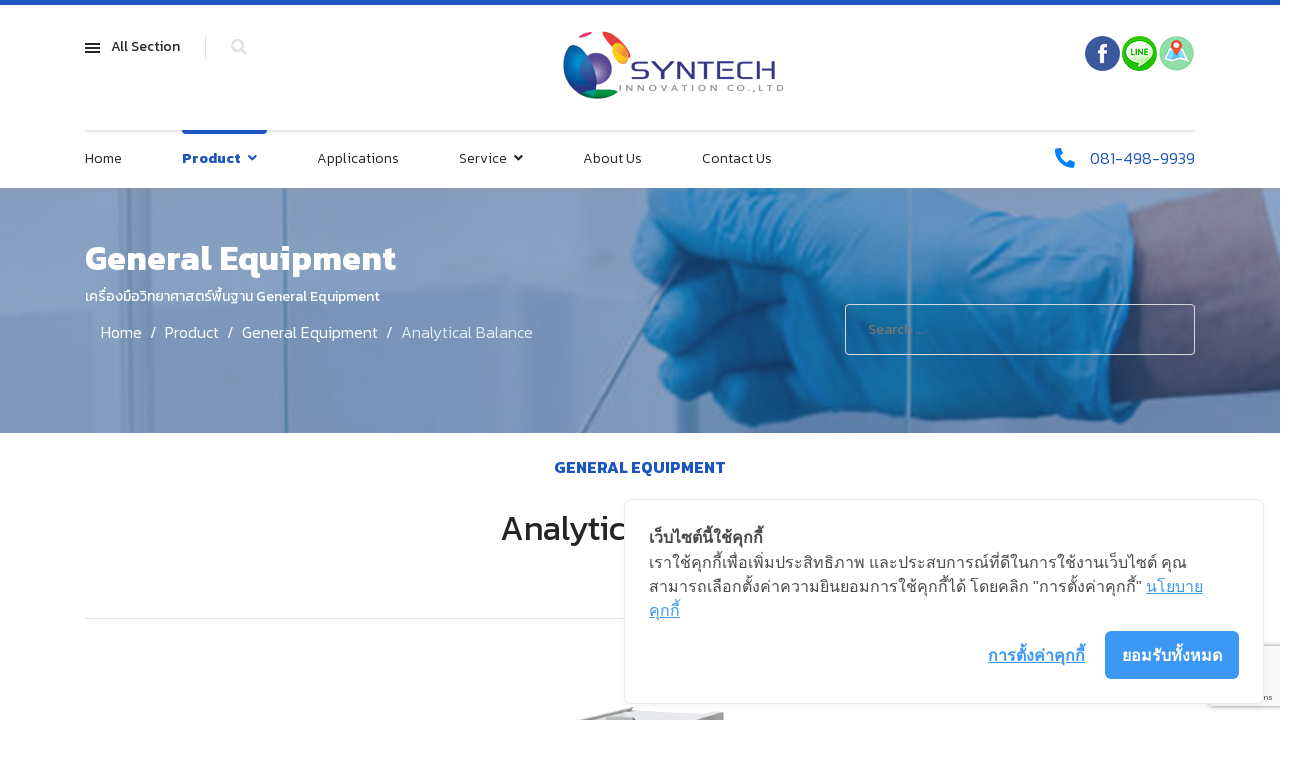

--- FILE ---
content_type: text/html; charset=utf-8
request_url: https://www.syntechinnovation.com/product/general/analytical-balance.html
body_size: 11887
content:

<!doctype html>
<html lang="en-gb" dir="ltr">
    <head>
        <meta charset="utf-8">
        <meta name="viewport" content="width=device-width, initial-scale=1, shrink-to-fit=no">
        <link rel="canonical" href="https://www.syntechinnovation.com/product/general/analytical-balance.html">
        <meta charset="utf-8" />
	<base href="https://www.syntechinnovation.com/product/general/analytical-balance.html" />
	<meta name="keywords" content="Analytical Balance, balance, เครื่องชั่ง" />
	<meta name="author" content="megaweb" />
	<meta name="description" content="เครื่องมือวิทยาศาสตร์พื้นฐานในห้องปฏิบัติการ เช่น เครื่องชั่ง, เครื่องวัดความชื้น, เครื่องวัด pH และค่าการนำไฟฟ้า, เครื่องวัดความหนาแน่น, เตาเผา, เตาอบ, ตู้บ่มเชื้อ, ตู้ดูดความชื้น, เครื่องปั่นเหวี่ยงตัวอย่าง ฯลฯ " />
	<title>Analytical Balance</title>
	<link href="/images/favicon.png" rel="shortcut icon" type="image/vnd.microsoft.icon" />
	<link href="https://www.syntechinnovation.com/component/search/?Itemid=147&amp;layout=blog&amp;catid=23&amp;id=55&amp;format=opensearch" rel="search" title="Search https://www.syntechinnovation.com//" type="application/opensearchdescription+xml" />
	<link href="/components/com_sppagebuilder/assets/css/font-awesome-5.min.css?efcb014a6f41a6d880968ea58653b58d" rel="stylesheet" />
	<link href="/components/com_sppagebuilder/assets/css/font-awesome-v4-shims.css?efcb014a6f41a6d880968ea58653b58d" rel="stylesheet" />
	<link href="/components/com_sppagebuilder/assets/css/animate.min.css?efcb014a6f41a6d880968ea58653b58d" rel="stylesheet" />
	<link href="/components/com_sppagebuilder/assets/css/sppagebuilder.css?efcb014a6f41a6d880968ea58653b58d" rel="stylesheet" />
	<link href="/components/com_sppagebuilder/assets/css/magnific-popup.css" rel="stylesheet" />
	<link href="//fonts.googleapis.com/css?family=Kanit:100,100i,200,200i,300,300i,400,400i,500,500i,600,600i,700,700i,800,800i,900,900i&subset=vietnamese&display=swap" rel="stylesheet" media="none" onload="media=&quot;all&quot;" />
	<link href="/templates/newsberg/css/bootstrap.min.css" rel="stylesheet" />
	<link href="/plugins/system/helixultimate/assets/css/system-j3.min.css" rel="stylesheet" />
	<link href="/templates/newsberg/css/font-awesome.min.css" rel="stylesheet" />
	<link href="/templates/newsberg/css/fa-v4-shims.css" rel="stylesheet" />
	<link href="/templates/newsberg/css/template.css" rel="stylesheet" />
	<link href="/templates/newsberg/css/presets/default.css" rel="stylesheet" />
	<link href="/components/com_sppagebuilder/assets/css/font-awesome-5.min.css" rel="stylesheet" />
	<link href="/components/com_sppagebuilder/assets/css/font-awesome-v4-shims.css" rel="stylesheet" />
	<link href="/components/com_sppagebuilder/assets/css/animate.min.css" rel="stylesheet" />
	<link href="/components/com_sppagebuilder/assets/css/sppagebuilder.css" rel="stylesheet" />
	<link href="/media/mod_vvisit_counter/digit_counter/default.css" rel="stylesheet" />
	<link href="/media/mod_vvisit_counter/stats/default.css" rel="stylesheet" />
	<link href="/media/com_widgetkit/css/site.css" rel="stylesheet" id="widgetkit-site-css" />
	<style>
.sp-page-builder .page-content #section-id-1595566177736{padding:50px 0px 50px 0px;margin:0px 0px 0px 0px;box-shadow:0 0 0 0 #ffffff;}#column-id-1595566177735{box-shadow:0 0 0 0 #fff;}#sppb-addon-wrapper-1595566177739 {margin:0px 0px 30px 0px;}#sppb-addon-1595566177739 {box-shadow:0 0 0 0 #ffffff;}@media (min-width:768px) and (max-width:991px) {#sppb-addon-wrapper-1595566177739 {margin-top:0px;margin-right:0px;margin-bottom:20px;margin-left:0px;}}@media (max-width:767px) {#sppb-addon-wrapper-1595566177739 {margin-top:0px;margin-right:0px;margin-bottom:10px;margin-left:0px;}}.sp-page-builder .page-content #section-id-1573800678987{padding-top:10px;padding-right:0px;padding-bottom:0px;padding-left:0px;margin-top:0px;margin-right:0px;margin-bottom:0px;margin-left:0px;}#column-id-1573800678986{box-shadow:0 0 0 0 #fff;}#sppb-addon-wrapper-1584675781819 {margin:0px 0px 30px 0px;}#sppb-addon-1584675781819 {box-shadow:0 0 0 0 #ffffff;}#sppb-addon-1584675781819 .sppb-addon-title {font-size:40px;}@media (min-width:768px) and (max-width:991px) {#sppb-addon-wrapper-1584675781819 {margin-top:0px;margin-right:0px;margin-bottom:20px;margin-left:0px;}}@media (max-width:767px) {#sppb-addon-wrapper-1584675781819 {margin-top:0px;margin-right:0px;margin-bottom:10px;margin-left:0px;}}.sp-page-builder .page-content #section-id-1584676653365{padding:50px 0px 50px 0px;margin:0px 0px 0px 0px;}#column-id-1584676653366{box-shadow:0 0 0 0 #fff;}#sppb-addon-wrapper-1584675853494 {margin:0px 0px 30px 0px;}#sppb-addon-1584675853494 {box-shadow:0 0 0 0 #ffffff;}@media (min-width:768px) and (max-width:991px) {#sppb-addon-wrapper-1584675853494 {margin-top:0px;margin-right:0px;margin-bottom:20px;margin-left:0px;}}@media (max-width:767px) {#sppb-addon-wrapper-1584675853494 {margin-top:0px;margin-right:0px;margin-bottom:10px;margin-left:0px;}}#sppb-addon-wrapper-1590142417888 {margin:0px 0px 30px 0px;}#sppb-addon-1590142417888 {box-shadow:0 0 0 0 #ffffff;}@media (min-width:768px) and (max-width:991px) {#sppb-addon-wrapper-1590142417888 {margin-top:0px;margin-right:0px;margin-bottom:20px;margin-left:0px;}}@media (max-width:767px) {#sppb-addon-wrapper-1590142417888 {margin-top:0px;margin-right:0px;margin-bottom:10px;margin-left:0px;}}.sp-page-builder .page-content #1{padding-top:0px;padding-right:0px;padding-bottom:0px;padding-left:0px;margin-top:0px;margin-right:0px;margin-bottom:0px;margin-left:0px;}#column-id-1584675956878{box-shadow:0 0 0 0 #fff;}.sp-page-builder .page-content #section-id-1590142417871{padding:50px 0px 50px 0px;margin:0px 0px 0px 0px;}#column-id-1590142417872{box-shadow:0 0 0 0 #fff;}#sppb-addon-wrapper-1590142417873 {margin:0px 0px 30px 0px;}#sppb-addon-1590142417873 {box-shadow:0 0 0 0 #ffffff;}@media (min-width:768px) and (max-width:991px) {#sppb-addon-wrapper-1590142417873 {margin-top:0px;margin-right:0px;margin-bottom:20px;margin-left:0px;}}@media (max-width:767px) {#sppb-addon-wrapper-1590142417873 {margin-top:0px;margin-right:0px;margin-bottom:10px;margin-left:0px;}}#sppb-addon-wrapper-1590142417875 {margin:0px 0px 30px 0px;}#sppb-addon-1590142417875 {box-shadow:0 0 0 0 #ffffff;}@media (min-width:768px) and (max-width:991px) {#sppb-addon-wrapper-1590142417875 {margin-top:0px;margin-right:0px;margin-bottom:20px;margin-left:0px;}}@media (max-width:767px) {#sppb-addon-wrapper-1590142417875 {margin-top:0px;margin-right:0px;margin-bottom:10px;margin-left:0px;}}#sppb-addon-1590142417875 .sppb-btn i {margin:0 0px 0 0px;}.sppb-addon-articles-thumb-slider .articles-thumb .article-counter, .sppb-addon-module .mod-sppoll>strong, #sp-bottom .sp-module ul > li .sp-bottom-title, .spauthorarchive-articles .spauthorarchive-info-wrap p span, #spauthorarchive .newsberg-author-title{font-family: 'Kanit', sans-serif;text-decoration: none;}
form.sp-bookmark-form{
  display:none;
}
span.bookmark-text{
  display:none;
}
.blog .items-row .item .newsberg-article-content .newsberg-article-image {
    flex: 1 0 200px;
    max-width: 350px;
}
body, body p {
    line-height: 1.3;
}
.view-article .article-details .page-content .sppb-addon-content {
    line-height: 1.5;
}
.sp-megamenu-parent .sp-mega-group > li > a {    
font-weight: 400;
}
input[type="text"], input[type="email"], input[type="url"], input[type="date"], input[type="password"], input[type="search"], input[type="tel"], input[type="number"], select {
    color: #fff;
}
.view-article .article-details .sppb-addon-single-image .sppb-addon-title {
    text-align: center;
    margin: 15px 0px 5px 0px;
}
.blog .items-row .item .article-header h2 {
    line-height: 1.41;
    font-size: 16px;
}
#sp-main-body {
    padding: 20px 0;
}
.view-article .article-details .article-can-edit + .article-info {
    padding: 0px 0px 0px 0px;
}
input[type="text"], input[type="email"], input[type="url"], input[type="date"], input[type="password"], input[type="search"], input[type="tel"], input[type="number"], select {
    color: #000;
}body{font-family: 'Kanit', sans-serif;font-size: 16px;font-weight: 300;text-decoration: none;}
@media (max-width:767px){body{font-size: 13px;}
}
h1{font-family: 'Kanit', sans-serif;font-size: 60px;font-weight: 700;text-decoration: none;}
@media (max-width:767px){h1{font-size: 40px;}
}
h2{font-family: 'Kanit', sans-serif;font-size: 34px;font-weight: 400;text-decoration: none;}
@media (max-width:767px){h2{font-size: 24px;}
}
h3{font-family: 'Kanit', sans-serif;font-size: 20px;font-weight: 400;text-decoration: none;}
@media (max-width:767px){h3{font-size: 20px;}
}
h4{font-family: 'Kanit', sans-serif;font-size: 18px;font-weight: 400;text-decoration: none;}
@media (max-width:767px){h4{font-size: 15px;}
}
.sp-megamenu-parent > li > a, .sp-megamenu-parent > li > span, .sp-megamenu-parent .sp-dropdown li.sp-menu-item > a{font-family: 'Kanit', sans-serif;text-decoration: none;}
.menu.nav-pills > li > a, .menu.nav-pills > li > span, .menu.nav-pills .sp-dropdown li.sp-menu-item > a{font-family: 'Kanit', sans-serif;text-decoration: none;}
#sp-top1 > .sp-column > .sp-module .sp-module-title{font-family: 'Kanit', sans-serif;text-decoration: none;}
.logo-image {height:80px;}.logo-image-phone {height:80px;}#sp-footer{ background-color:#000000; }
	</style>
	<script type="application/json" class="joomla-script-options new">{"data":{"breakpoints":{"tablet":991,"mobile":480},"header":{"stickyOffset":"100"}},"csrf.token":"bc682272e45d9b97f481199b183bb653","system.paths":{"root":"","base":""}}</script>
	<script src="https://www.syntechinnovation.com/plugins/system/qlsmoothscroll/js/qlsmoothscroll.js"></script>
	<script src="/media/jui/js/jquery.min.js?b81ba68578ac960a7ba90187930c6db5"></script>
	<script src="/media/jui/js/jquery-noconflict.js?b81ba68578ac960a7ba90187930c6db5"></script>
	<script src="/media/jui/js/jquery-migrate.min.js?b81ba68578ac960a7ba90187930c6db5"></script>
	<script src="/components/com_sppagebuilder/assets/js/jquery.parallax.js?efcb014a6f41a6d880968ea58653b58d"></script>
	<script src="/components/com_sppagebuilder/assets/js/sppagebuilder.js?efcb014a6f41a6d880968ea58653b58d" defer></script>
	<script src="/components/com_sppagebuilder/assets/js/jquery.magnific-popup.min.js"></script>
	<script src="/templates/newsberg/js/bootstrap.bundle.min.js"></script>
	<script src="/templates/newsberg/js/main.js"></script>
	<script src="https://www.google.com/recaptcha/api.js?render=6LfcsrYhAAAAADjcYhGS8Q26JS5Oz5bKkzIdfAGn"></script>
	<script src="/media/system/js/core.js?b81ba68578ac960a7ba90187930c6db5"></script>
	<script src="/media/com_widgetkit/js/maps.js" defer></script>
	<script src="/media/com_widgetkit/lib/uikit/dist/js/uikit.min.js"></script>
	<script src="/media/com_widgetkit/lib/uikit/dist/js/uikit-icons.min.js"></script>
	<script>
var qlSiteOffset=0;template="newsberg";if (typeof window.grecaptcha !== 'undefined') { grecaptcha.ready(function() { grecaptcha.execute("6LfcsrYhAAAAADjcYhGS8Q26JS5Oz5bKkzIdfAGn", {action:'homepage'});}); }
	</script>
	<script type="application/ld+json">
{"@context":"https://schema.org","@type":"BreadcrumbList","@id":"https://www.syntechinnovation.com/#/schema/BreadcrumbList/156","itemListElement":[{"@type":"ListItem","position":1,"item":{"@id":"/","name":"Home"}},{"@type":"ListItem","position":2,"item":{"@id":"/product.html","name":"Product"}},{"@type":"ListItem","position":3,"item":{"@id":"/product/general.html","name":"General Equipment"}},{"@type":"ListItem","position":4,"item":{"name":"Analytical Balance"}}]}
</script>
<!-- Cookie Consent by https://www.cookiewow.com -->
    <script type="text/javascript" src="https://cookiecdn.com/cwc.js"></script>
    <script id="cookieWow" type="text/javascript" src="https://cookiecdn.com/configs/RS5Tj1sb3sW3NteKi3C1Vtcs" data-cwcid="RS5Tj1sb3sW3NteKi3C1Vtcs"></script>
<!-- Google Tag Manager -->
<script>(function(w,d,s,l,i){w[l]=w[l]||[];w[l].push({'gtm.start':
new Date().getTime(),event:'gtm.js'});var f=d.getElementsByTagName(s)[0],
j=d.createElement(s),dl=l!='dataLayer'?'&l='+l:'';j.async=true;j.src=
'https://www.googletagmanager.com/gtm.js?id='+i+dl;f.parentNode.insertBefore(j,f);
})(window,document,'script','dataLayer','GTM-5XRSSVZ');</script>
<!-- End Google Tag Manager -->
    
<!-- BEGIN Advanced Google Analytics - http://deconf.com/advanced-google-analytics-joomla/ -->

<script type="text/javascript">
  (function(i,s,o,g,r,a,m){i['GoogleAnalyticsObject']=r;i[r]=i[r]||function(){
  (i[r].q=i[r].q||[]).push(arguments)},i[r].l=1*new Date();a=s.createElement(o),
  m=s.getElementsByTagName(o)[0];a.async=1;a.src=g;m.parentNode.insertBefore(a,m)
  })(window,document,'script','//www.google-analytics.com/analytics.js','ga');
  ga('create', 'UA-61445590-1', 'auto');  
  
ga('require', 'displayfeatures');
ga('send', 'pageview');
</script>
<!-- END Advanced Google Analytics -->


</head>
    <body class="site helix-ultimate hu com_content com-content view-article layout-blog task-none itemid-147 en-gb ltr sticky-header layout-fluid offcanvas-init offcanvs-position-left">
    
    <div class="body-wrapper">
        <div class="body-innerwrapper">
                        
<section id="sp-top-bar" >

						<div class="container">
				<div class="container-inner">
			
	
<div class="row">
	<div id="sp-top1" class="col-lg-3 "><div class="sp-column "><div class="sp-module main-megamenu"><h3 class="sp-module-title">All Section</h3><div class="sp-module-content"><ul class="menu">
<li class="item-101 default"><a href="/" >Home</a></li><li class="item-143 active menu-deeper menu-parent"><a href="/product.html" >Product<span class="menu-toggler"></span></a><ul class="menu-child"><li class="item-144"><a href="/product/advance.html" >Advance Analytical</a></li><li class="item-145"><a href="/product/material.html" >Material Technology</a></li><li class="item-146"><a href="/product/biotech.html" >Biotech Technology</a></li><li class="item-147 current active"><a href="/product/general.html" >General Equipment</a></li><li class="item-148"><a href="/product/scientific-cameras-monitoring-system.html" >Scientific Cameras &amp; Monitoring system</a></li><li class="item-325"><a href="/product/preclinical-imaging.html" >Preclinical Imaging</a></li><li class="item-150"><a href="/product/laboratory.html" >Laboratory Furniture</a></li><li class="item-151"><a href="/product/glassware.html" >Glassware &amp; Chemical</a></li><li class="item-152"><a href="/product/syntech-innovation.html" >Syntech Innovation Product</a></li></ul></li><li class="item-179"><a href="/applications.html" >Applications</a></li><li class="item-153 menu-deeper menu-parent"><a href="#" >Service<span class="menu-toggler"></span></a><ul class="menu-child"><li class="item-183"><a href="/2014-12-16-08-49-28/repair.html" >Repair Service</a></li><li class="item-182"><a href="/2014-12-16-08-49-28/preventive-maintenance.html" >Preventive Maintenance Service</a></li><li class="item-155 menu-deeper menu-parent"><a href="#" >Design<span class="menu-toggler"></span></a><ul class="menu-child"><li class="item-184"><a href="/2014-12-16-08-49-28/design/design-furniture-lab.html" >- Design furniture lab</a></li><li class="item-185"><a href="/2014-12-16-08-49-28/design/design-instument-machinery.html" >- Design instument &amp; machinery</a></li></ul></li><li class="item-156"><a href="/2014-12-16-08-49-28/sample-test.html" >Sample Test</a></li></ul></li><li class="item-157"><a href="/2014-12-16-08-54-06.html" >About Us</a></li><li class="item-180"><a href="/contact-us.html" >Contact Us</a></li></ul>
</div></div><div class="sp-module top-search"><div class="sp-module-content">
<div class="top-search-wrapper">
	<div class="icon-top-wrapper">
		<i class="fa fa-search search-icon" aria-hidden="true"></i>
		<div class="close-icon">
			<div class="icon-close-wrap">
				<div class="icon-close"></div>
			</div>
		</div>
	</div>

	<div class="row top-search-input-wrap">
		<div class="col-sm-12">
			<div class="searchwrapper">
				<h3 class="input-title">What Are You Looking For?</h3>
				<form action="/product/general.html" method="post">
					<div class="searchtop-search">
						<div class="top-search-wrapper"><div class="sp_search_input"><i class="fa fa-search" aria-hidden="true"></i><input name="searchword" maxlength="200"  class="mod-search-searchword inputboxtop-search" type="text" size="0" value="Search ..."  onblur="if (this.value=='') this.value='Search ...';" onfocus="if (this.value=='Search ...') this.value='';" /></div></div>						<input type="hidden" name="task" value="search" />
						<input type="hidden" name="option" value="com_search" />
						<input type="hidden" name="Itemid" value="147" />
					</div>
				</form>
			</div> <!-- /.searchwrapper -->
		</div> <!-- /.col-sm-12 -->

		<div class="col-sm-12"> <!-- /.col-sm-12 -->
			<h4 class="tags-title">Popular Tags</h4>
			<div class="popular-tags-wrap">
				<ul>
										<li>
												<a href="/component/search/?areas[0]=tags&amp;searchword=Must%20Read">Must Read</a>
						</li>
										<li>
												<a href="/component/search/?areas[0]=tags&amp;searchword=March%20Election">March Election</a>
						</li>
									</ul>
			</div>
		</div> <!-- /.col-sm-12 -->

	</div> <!-- /.row -->
</div> <!-- /.top-search-wrapper -->	</div></div></div></div><div id="sp-top2" class="col-lg-2 d-none d-sm-none d-md-none d-lg-block"><div class="sp-column "></div></div><div id="sp-logo" class="col-lg-3 "><div class="sp-column "><a id="offcanvas-toggler" aria-label="Navigation" class="offcanvas-toggler-left d-block d-lg-none" href="#"><span class="fa fa-bars" aria-hidden="true" title="Navigation"></span></a><div class="logo"><a href="/"><img class="logo-image d-none d-lg-inline-block" src="/images/logosyn.png" alt="https://www.syntechinnovation.com//"><img class="logo-image-phone d-inline-block d-lg-none" src="/images/logosyn-50.png" alt="https://www.syntechinnovation.com//"></a></div></div></div><div id="sp-top3" class="col-lg-1 "><div class="sp-column "><div class="sp-module  subscribe-button"><div class="sp-module-content"><div class="mod-sppagebuilder  subscribe-button sp-page-builder" data-module_id="173">
	<div class="page-content">
		<div id="section-id-1590565019096" class="sppb-section sppb-hidden-md sppb-hidden-lg sppb-hidden-sm" ><div class="sppb-container-inner"><div class="sppb-row"><div class="sppb-col-md-12" id="column-wrap-id-1590565019095"><div id="column-id-1590565019095" class="sppb-column" ><div class="sppb-column-addons"><div id="sppb-addon-wrapper-1590565019099" class="sppb-addon-wrapper"><div id="sppb-addon-1590565019099" class="clearfix "     ><div class="sppb-addon sppb-addon-module "><div class="sppb-addon-content">

<div class="custom"  >
	<table style="margin-left: auto; margin-right: auto;">
<tbody>
<tr>
<td><a href="https://www.facebook.com/SyntechInnovationLtd" target="_blank" rel="noopener noreferrer"><img src="/images/social/fb.png" alt="" /></a></td>
<td><a href="http://line.me/ti/p/~mintsyntech" target="_blank" rel="noopener noreferrer"><img src="/images/social/line.png" alt="" /></a></td>
<td><a href="https://goo.gl/maps/jHJV7Sfc4xJf4hRi6" target="_blank" rel="noopener noreferrer"><img src="/images/social/gmap.png" alt="" /></a></td>
</tr>
</tbody>
</table>
<p> </p></div>
</div></div><style type="text/css">#sppb-addon-wrapper-1590565019099 {
margin:0px 0px 30px 0px;}
#sppb-addon-1590565019099 {
	box-shadow: 0 0 0 0 #ffffff;
}
#sppb-addon-1590565019099 {
}
#sppb-addon-1590565019099.sppb-element-loaded {
}
@media (min-width: 768px) and (max-width: 991px) {#sppb-addon-1590565019099 {}#sppb-addon-wrapper-1590565019099 {margin-top: 0px;margin-right: 0px;margin-bottom: 20px;margin-left: 0px;}}@media (max-width: 767px) {#sppb-addon-1590565019099 {}#sppb-addon-wrapper-1590565019099 {margin-top: 0px;margin-right: 0px;margin-bottom: 10px;margin-left: 0px;}}</style></div></div></div></div></div></div></div></div><style type="text/css">.sp-page-builder .page-content #section-id-1590737480731{padding-top:0px;padding-right:0px;padding-bottom:0px;padding-left:0px;margin-top:0px;margin-right:0px;margin-bottom:0px;margin-left:0px;box-shadow:0 0 0 0 #ffffff;}#column-id-1590737480730{box-shadow:0 0 0 0 #fff;}.sp-page-builder .page-content #section-id-1573733783983{padding-top:0px;padding-right:0px;padding-bottom:0px;padding-left:0px;margin-top:0px;margin-right:0px;margin-bottom:0px;margin-left:0px;}#column-id-1573733783982{box-shadow:0 0 0 0 #fff;}.sp-page-builder .page-content #section-id-1590656164735{padding-top:0px;padding-right:0px;padding-bottom:0px;padding-left:0px;margin-top:0px;margin-right:0px;margin-bottom:0px;margin-left:0px;box-shadow:0 0 0 0 #ffffff;}#column-id-1590656164734{box-shadow:0 0 0 0 #fff;}.sp-page-builder .page-content #section-id-1590042224039{padding-top:0px;padding-right:0px;padding-bottom:0px;padding-left:0px;margin-top:0px;margin-right:0px;margin-bottom:0px;margin-left:0px;box-shadow:0 0 0 0 #ffffff;}#column-id-1590042224037{box-shadow:0 0 0 0 #fff;}#column-id-1590042224038{box-shadow:0 0 0 0 #fff;}.sp-page-builder .page-content #section-id-1590545046978{padding-top:20px;padding-right:0px;padding-bottom:20px;padding-left:0px;margin-top:0px;margin-right:0px;margin-bottom:0px;margin-left:0px;box-shadow:0 0 0 0 #ffffff;}#column-id-1590545046977{box-shadow:0 0 0 0 #fff;}.sp-page-builder .page-content #section-id-1574145450184{padding-top:0px;padding-right:0px;padding-bottom:0px;padding-left:0px;margin-top:0px;margin-right:0px;margin-bottom:0px;margin-left:0px;}#column-id-1574145450183{box-shadow:0 0 0 0 #fff;}.sp-page-builder .page-content #section-id-1590565019096{padding-top:20px;padding-right:0px;padding-bottom:20px;padding-left:0px;margin-top:0px;margin-right:0px;margin-bottom:0px;margin-left:0px;box-shadow:0 0 0 0 #ffffff;}#column-id-1590565019095{box-shadow:0 0 0 0 #fff;}</style>	</div>
</div>
</div></div></div></div><div id="sp-top4" class="col-lg-3 "><div class="sp-column "><div class="sp-module "><div class="sp-module-content"><div class="mod-sppagebuilder  sp-page-builder" data-module_id="117">
	<div class="page-content">
		<div id="section-id-1574145450184" class="sppb-section sppb-hidden-xs" ><div class="sppb-container-inner"><div class="sppb-row"><div class="sppb-col-md-12" id="column-wrap-id-1574145450183"><div id="column-id-1574145450183" class="sppb-column" ><div class="sppb-column-addons"><div id="sppb-addon-wrapper-1590549197387" class="sppb-addon-wrapper"><div id="sppb-addon-1590549197387" class="clearfix "     ><div class="sppb-addon sppb-addon-module "><div class="sppb-addon-content">

<div class="custom"  >
	<table style="margin-left: auto; margin-right: auto;">
<tbody>
<tr>
<td><a href="https://www.facebook.com/SyntechInnovationLtd" target="_blank" rel="noopener noreferrer"><img src="/images/social/fb.png" alt="" /></a></td>
<td><a href="http://line.me/ti/p/~mintsyntech" target="_blank" rel="noopener noreferrer"><img src="/images/social/line.png" alt="" /></a></td>
<td><a href="https://goo.gl/maps/jHJV7Sfc4xJf4hRi6" target="_blank" rel="noopener noreferrer"><img src="/images/social/gmap.png" alt="" /></a></td>
</tr>
</tbody>
</table>
<p> </p></div>
</div></div><style type="text/css">#sppb-addon-wrapper-1590549197387 {
margin:0px 0px 0px 0px;}
#sppb-addon-1590549197387 {
	box-shadow: 0 0 0 0 #ffffff;
}
#sppb-addon-1590549197387 {
}
#sppb-addon-1590549197387.sppb-element-loaded {
}
@media (min-width: 768px) and (max-width: 991px) {#sppb-addon-1590549197387 {}#sppb-addon-wrapper-1590549197387 {margin-top: 0px;margin-right: 0px;margin-bottom: 20px;margin-left: 0px;}}@media (max-width: 767px) {#sppb-addon-1590549197387 {}#sppb-addon-wrapper-1590549197387 {margin-top: 0px;margin-right: 0px;margin-bottom: 10px;margin-left: 0px;}}</style></div></div></div></div></div></div></div></div><style type="text/css">.sp-page-builder .page-content #section-id-1590737480731{padding-top:0px;padding-right:0px;padding-bottom:0px;padding-left:0px;margin-top:0px;margin-right:0px;margin-bottom:0px;margin-left:0px;box-shadow:0 0 0 0 #ffffff;}#column-id-1590737480730{box-shadow:0 0 0 0 #fff;}.sp-page-builder .page-content #section-id-1573733783983{padding-top:0px;padding-right:0px;padding-bottom:0px;padding-left:0px;margin-top:0px;margin-right:0px;margin-bottom:0px;margin-left:0px;}#column-id-1573733783982{box-shadow:0 0 0 0 #fff;}.sp-page-builder .page-content #section-id-1590656164735{padding-top:0px;padding-right:0px;padding-bottom:0px;padding-left:0px;margin-top:0px;margin-right:0px;margin-bottom:0px;margin-left:0px;box-shadow:0 0 0 0 #ffffff;}#column-id-1590656164734{box-shadow:0 0 0 0 #fff;}.sp-page-builder .page-content #section-id-1590042224039{padding-top:0px;padding-right:0px;padding-bottom:0px;padding-left:0px;margin-top:0px;margin-right:0px;margin-bottom:0px;margin-left:0px;box-shadow:0 0 0 0 #ffffff;}#column-id-1590042224037{box-shadow:0 0 0 0 #fff;}#column-id-1590042224038{box-shadow:0 0 0 0 #fff;}.sp-page-builder .page-content #section-id-1590545046978{padding-top:20px;padding-right:0px;padding-bottom:20px;padding-left:0px;margin-top:0px;margin-right:0px;margin-bottom:0px;margin-left:0px;box-shadow:0 0 0 0 #ffffff;}#column-id-1590545046977{box-shadow:0 0 0 0 #fff;}.sp-page-builder .page-content #section-id-1574145450184{padding-top:0px;padding-right:0px;padding-bottom:0px;padding-left:0px;margin-top:0px;margin-right:0px;margin-bottom:0px;margin-left:0px;}#column-id-1574145450183{box-shadow:0 0 0 0 #fff;}</style>	</div>
</div>
</div></div></div></div></div>
							</div>
			</div>
			
	</section>

<header id="sp-header" >

						<div class="container">
				<div class="container-inner">
			
	
<div class="row">
	<div id="sp-menu" class="col-lg-10 "><div class="sp-column  d-flex align-items-center justify-content-end"><nav class="sp-megamenu-wrapper" role="navigation"><ul class="sp-megamenu-parent menu-animation-fade-up d-none d-lg-block"><li class="sp-menu-item"><a   href="/"  >Home</a></li><li class="sp-menu-item sp-has-child active"><a   href="/product.html"  >Product</a><div class="sp-dropdown sp-dropdown-main sp-dropdown-mega sp-menu-right" style="width: 700px;"><div class="sp-dropdown-inner"><div class="row"><div class="col-sm-4"><ul class="sp-mega-group"><li class="item-144 menu_item item-header"><a   href="/product/advance.html"  ><span class="fas fa-bar-chart"></span> Advance Analytical</a></li><li class="item-145 menu_item item-header"><a   href="/product/material.html"  ><span class="fas fa-gear"></span> Material Technology</a></li><li class="item-146 menu_item item-header"><a   href="/product/biotech.html"  ><span class="fas fa-tint"></span> Biotech Technology</a></li></ul></div><div class="col-sm-4"><ul class="sp-mega-group"><li class="item-147 menu_item item-header"><a aria-current="page"  href="/product/general.html"  ><span class="fas fa-th"></span> General Equipment</a></li><li class="item-325 menu_item item-header"><a   href="/product/preclinical-imaging.html"  ><span class="fas fa-print"></span> Preclinical Imaging</a></li><li class="item-148 menu_item item-header"><a   href="/product/scientific-cameras-monitoring-system.html"  ><span class="fas fa-camera"></span> Scientific Cameras &amp; Monitoring system</a></li></ul></div><div class="col-sm-4"><ul class="sp-mega-group"><li class="item-150 menu_item item-header"><a   href="/product/laboratory.html"  ><span class="fas fa-columns"></span> Laboratory Furniture</a></li><li class="item-151 menu_item item-header"><a   href="/product/glassware.html"  ><span class="fas fa-glass"></span> Glassware &amp; Chemical</a></li><li class="item-152 menu_item item-header"><a   href="/product/syntech-innovation.html"  ><span class="fas fa-fire"></span> Syntech Innovation Product</a></li></ul></div></div></div></div></li><li class="sp-menu-item"><a   href="/applications.html"  >Applications</a></li><li class="sp-menu-item sp-has-child"><a   href="#"  >Service</a><div class="sp-dropdown sp-dropdown-main sp-dropdown-mega sp-menu-right" style="width: 600px;"><div class="sp-dropdown-inner"><div class="row"><div class="col-sm-6"><ul class="sp-mega-group"><li class="item-183 menu_item item-header"><a   href="/2014-12-16-08-49-28/repair.html"  >Repair Service</a></li><li class="item-182 menu_item item-header"><a   href="/2014-12-16-08-49-28/preventive-maintenance.html"  >Preventive Maintenance Service</a></li><li class="item-156 menu_item item-header"><a   href="/2014-12-16-08-49-28/sample-test.html"  >Sample Test</a></li></ul></div><div class="col-sm-6"><ul class="sp-mega-group"><li class="item-155 menu_item item-header"><a  class="sp-group-title" href="#"  >Design</a><ul class="sp-mega-group-child sp-dropdown-items"><li class="sp-menu-item"><a   href="/2014-12-16-08-49-28/design/design-furniture-lab.html"  >- Design furniture lab</a></li><li class="sp-menu-item"><a   href="/2014-12-16-08-49-28/design/design-instument-machinery.html"  >- Design instument &amp; machinery</a></li></ul></li></ul></div></div></div></div></li><li class="sp-menu-item"><a   href="/2014-12-16-08-54-06.html"  >About Us</a></li><li class="sp-menu-item"><a   href="/contact-us.html"  >Contact Us</a></li></ul></nav></div></div><div id="sp-menu-right" class="col-lg-2 "><div class="sp-column  d-flex align-items-center"><div class="sp-module "><div class="sp-module-content"><div class="mod-sppagebuilder  sp-page-builder" data-module_id="172">
	<div class="page-content">
		<div id="section-id-1590545046978" class="sppb-section" ><div class="sppb-container-inner"><div class="sppb-row"><div class="sppb-col-md-12" id="column-wrap-id-1590545046977"><div id="column-id-1590545046977" class="sppb-column" ><div class="sppb-column-addons"><div id="sppb-addon-wrapper-1590545046981" class="sppb-addon-wrapper"><div id="sppb-addon-1590545046981" class="clearfix "     ><div class="sppb-addon sppb-addon-feature sppb-text-left "><div class="sppb-addon-content sppb-text-left"><div class="sppb-media"><div class="pull-left"><div class="sppb-icon"><a href="tel:081-498-9939"><span class="sppb-icon-container" aria-label=""><i class="fas fa-phone-alt" aria-hidden="true"></i></span></a></div></div><div class="sppb-media-body"><div class="sppb-media-content"><div class="sppb-addon-text"><a href="tel:081-498-9939">081-498-9939</a></div></div></div></div></div></div><style type="text/css">#sppb-addon-wrapper-1590545046981 {
margin:0px 0px 0px 0px;}
#sppb-addon-1590545046981 {
	box-shadow: 0 0 0 0 #ffffff;
}
#sppb-addon-1590545046981 {
}
#sppb-addon-1590545046981.sppb-element-loaded {
}
@media (min-width: 768px) and (max-width: 991px) {#sppb-addon-1590545046981 {}#sppb-addon-wrapper-1590545046981 {margin-top: 0px;margin-right: 0px;margin-bottom: 20px;margin-left: 0px;}}@media (max-width: 767px) {#sppb-addon-1590545046981 {}#sppb-addon-wrapper-1590545046981 {margin-top: 0px;margin-right: 0px;margin-bottom: 10px;margin-left: 0px;}}</style><style type="text/css">#sppb-addon-1590545046981 .sppb-icon .sppb-icon-container {box-shadow: 0 0 0 0 #ffffff;display:inline-block;text-align:center;padding: 0 0 0 0;color:#0080FE;border-width:0px;}#sppb-addon-1590545046981 .sppb-icon .sppb-icon-container > i {font-size:20px;width:20px;height:20px;line-height:20px;}#sppb-addon-1590545046981 .sppb-media-content .sppb-btn {margin: 25px 0px 0px 0px;}#sppb-addon-1590545046981 #btn-1590545046981.sppb-btn-custom{letter-spacing: 0px;}#sppb-addon-1590545046981 #btn-1590545046981.sppb-btn-custom { background-color: #0080FE; color: #FFFFFF; padding: 8px 22px 10px 22px; font-size: 16px;}#sppb-addon-1590545046981 #btn-1590545046981.sppb-btn-custom:hover { background-color: #de6906; color: #FFFFFF;}@media (min-width: 768px) and (max-width: 991px) {#sppb-addon-1590545046981 .sppb-media .sppb-media-body {width: auto;}}@media (max-width: 767px) {#sppb-addon-1590545046981 .sppb-media .sppb-media-body {width: auto;}}#sppb-addon-1590545046981{transition:.3s;}#sppb-addon-1590545046981:hover{box-shadow: 0 0 0 0 #ffffff;}</style></div></div></div></div></div></div></div></div><style type="text/css">.sp-page-builder .page-content #section-id-1590737480731{padding-top:0px;padding-right:0px;padding-bottom:0px;padding-left:0px;margin-top:0px;margin-right:0px;margin-bottom:0px;margin-left:0px;box-shadow:0 0 0 0 #ffffff;}#column-id-1590737480730{box-shadow:0 0 0 0 #fff;}.sp-page-builder .page-content #section-id-1573733783983{padding-top:0px;padding-right:0px;padding-bottom:0px;padding-left:0px;margin-top:0px;margin-right:0px;margin-bottom:0px;margin-left:0px;}#column-id-1573733783982{box-shadow:0 0 0 0 #fff;}.sp-page-builder .page-content #section-id-1590656164735{padding-top:0px;padding-right:0px;padding-bottom:0px;padding-left:0px;margin-top:0px;margin-right:0px;margin-bottom:0px;margin-left:0px;box-shadow:0 0 0 0 #ffffff;}#column-id-1590656164734{box-shadow:0 0 0 0 #fff;}.sp-page-builder .page-content #section-id-1590042224039{padding-top:0px;padding-right:0px;padding-bottom:0px;padding-left:0px;margin-top:0px;margin-right:0px;margin-bottom:0px;margin-left:0px;box-shadow:0 0 0 0 #ffffff;}#column-id-1590042224037{box-shadow:0 0 0 0 #fff;}#column-id-1590042224038{box-shadow:0 0 0 0 #fff;}.sp-page-builder .page-content #section-id-1590545046978{padding-top:20px;padding-right:0px;padding-bottom:20px;padding-left:0px;margin-top:0px;margin-right:0px;margin-bottom:0px;margin-left:0px;box-shadow:0 0 0 0 #ffffff;}#column-id-1590545046977{box-shadow:0 0 0 0 #fff;}</style>	</div>
</div>
</div></div></div></div></div>
							</div>
			</div>
			
	</header>

<section id="sp-section-3" >

				
	
<div class="row">
	<div id="sp-title" class="col-lg-12 "><div class="sp-column "><div class="sp-page-title"style="background-image: url(/images/headers/header-05.jpg);"><div class="container"><h2 class="sp-page-title-heading">General Equipment</h2><h3 class="sp-page-title-sub-heading">เครื่องมือวิทยาศาสตร์พื้นฐาน General Equipment</h3><div class="mod-sppagebuilder  sp-page-builder" data-module_id="166">
	<div class="page-content">
		<div id="section-id-1590042224039" class="sppb-section" ><div class="sppb-container-inner"><div class="sppb-row"><div class="sppb-col-md-8" id="column-wrap-id-1590042224037"><div id="column-id-1590042224037" class="sppb-column" ><div class="sppb-column-addons"><div id="sppb-addon-wrapper-1590042224045" class="sppb-addon-wrapper"><div id="sppb-addon-1590042224045" class="clearfix "     ><div class="sppb-addon sppb-addon-module "><div class="sppb-addon-content"><nav class="mod-breadcrumbs__wrapper" aria-label="Breadcrumb">
	<ol class="mod-breadcrumbs breadcrumb px-3 py-2">
					<li class="mod-breadcrumbs__divider float-start">
				<span class="divider icon-location icon-fw" aria-hidden="true"></span>
			</li>
		
		<li class="mod-breadcrumbs__item breadcrumb-item"><a href="/" class="pathway"><span>Home</span></a></li><li class="mod-breadcrumbs__item breadcrumb-item"><a href="/product.html" class="pathway"><span>Product</span></a></li><li class="mod-breadcrumbs__item breadcrumb-item"><a href="/product/general.html" class="pathway"><span>General Equipment</span></a></li><li class="mod-breadcrumbs__item breadcrumb-item active"><span>Analytical Balance</span></li>	</ol>
	</nav></div></div><style type="text/css">#sppb-addon-wrapper-1590042224045 {
margin:0px 0px 30px 0px;}
#sppb-addon-1590042224045 {
	box-shadow: 0 0 0 0 #ffffff;
}
#sppb-addon-1590042224045 {
}
#sppb-addon-1590042224045.sppb-element-loaded {
}
@media (min-width: 768px) and (max-width: 991px) {#sppb-addon-1590042224045 {}#sppb-addon-wrapper-1590042224045 {margin-top: 0px;margin-right: 0px;margin-bottom: 20px;margin-left: 0px;}}@media (max-width: 767px) {#sppb-addon-1590042224045 {}#sppb-addon-wrapper-1590042224045 {margin-top: 0px;margin-right: 0px;margin-bottom: 10px;margin-left: 0px;}}</style></div></div></div></div></div><div class="sppb-col-md-4" id="column-wrap-id-1590042224038"><div id="column-id-1590042224038" class="sppb-column" ><div class="sppb-column-addons"><div id="sppb-addon-wrapper-1590042224042" class="sppb-addon-wrapper"><div id="sppb-addon-1590042224042" class="clearfix "     ><div class="sppb-addon sppb-addon-module "><div class="sppb-addon-content"><div class="search">
	<form action="/product/general.html" method="post">
		<input name="searchword" maxlength="200"  class="mod-search-searchword inputbox search-query" type="text" size="0" placeholder="Search ..." />		<input type="hidden" name="task" value="search" />
		<input type="hidden" name="option" value="com_search" />
		<input type="hidden" name="Itemid" value="147" />
	</form>
</div>
</div></div><style type="text/css">#sppb-addon-wrapper-1590042224042 {
margin:0px 0px 30px 0px;}
#sppb-addon-1590042224042 {
	box-shadow: 0 0 0 0 #ffffff;
}
#sppb-addon-1590042224042 {
}
#sppb-addon-1590042224042.sppb-element-loaded {
}
@media (min-width: 768px) and (max-width: 991px) {#sppb-addon-1590042224042 {}#sppb-addon-wrapper-1590042224042 {margin-top: 0px;margin-right: 0px;margin-bottom: 20px;margin-left: 0px;}}@media (max-width: 767px) {#sppb-addon-1590042224042 {}#sppb-addon-wrapper-1590042224042 {margin-top: 0px;margin-right: 0px;margin-bottom: 10px;margin-left: 0px;}}</style></div></div></div></div></div></div></div></div><style type="text/css">.sp-page-builder .page-content #section-id-1590737480731{padding-top:0px;padding-right:0px;padding-bottom:0px;padding-left:0px;margin-top:0px;margin-right:0px;margin-bottom:0px;margin-left:0px;box-shadow:0 0 0 0 #ffffff;}#column-id-1590737480730{box-shadow:0 0 0 0 #fff;}.sp-page-builder .page-content #section-id-1573733783983{padding-top:0px;padding-right:0px;padding-bottom:0px;padding-left:0px;margin-top:0px;margin-right:0px;margin-bottom:0px;margin-left:0px;}#column-id-1573733783982{box-shadow:0 0 0 0 #fff;}.sp-page-builder .page-content #section-id-1590656164735{padding-top:0px;padding-right:0px;padding-bottom:0px;padding-left:0px;margin-top:0px;margin-right:0px;margin-bottom:0px;margin-left:0px;box-shadow:0 0 0 0 #ffffff;}#column-id-1590656164734{box-shadow:0 0 0 0 #fff;}.sp-page-builder .page-content #section-id-1590042224039{padding-top:0px;padding-right:0px;padding-bottom:0px;padding-left:0px;margin-top:0px;margin-right:0px;margin-bottom:0px;margin-left:0px;box-shadow:0 0 0 0 #ffffff;}#column-id-1590042224037{box-shadow:0 0 0 0 #fff;}#column-id-1590042224038{box-shadow:0 0 0 0 #fff;}</style>	</div>
</div>
</div></div></div></div></div>
				
	</section>

<section id="sp-main-body" >

										<div class="container">
					<div class="container-inner">
						
	
<div class="row">
	
<div id="sp-component" class="col-lg-12 ">
	<div class="sp-column ">
		<div id="system-message-container" aria-live="polite">
			</div>


		
		
    
<div class="article-spbookmark">
    <form class="sp-bookmark-form" name="add-to-bookmark-55">
                <a class="btn-spbookmark-action " href="javascript:void(0);" data-content-id="55">
            <span class="spbookmark-icon fa fa-bookmark-o"></span>
        </a>
        <input type="hidden" name="cid" value="55">
                    <input type="hidden" name="curl" value="https://www.syntechinnovation.com/product/general/analytical-balance.html">
            </form>
</div>

<div class="article-details " itemscope itemtype="https://schema.org/Article">
    <meta itemprop="inLanguage" content="en-GB">
    

    <div class="newsberg-details-img-wrapper">
        <div class="img-top-wrap">
                                                            <div class="article-info">

	
		
		
					<span class="category-name" title="Category: General Equipment">
			<a href="/product/general.html">General Equipment</a>
	</span>
		
		
				
		
	
			
		
					<span class="hits">
	<meta itemprop="interactionCount" content="UserPageVisits:7997">
	Hits: 7997</span>
			</div>
                            
                            <div class="article-header">
                                            <h1 itemprop="headline">
                            Analytical Balance                        </h1>
                                                                                                </div>
            
                                                            <div class="article-info">

	
		
		
					<span class="category-name" title="Category: General Equipment">
			<a href="/product/general.html">General Equipment</a>
	</span>
		
		
				
		
	
			
		
					<span class="hits">
	<meta itemprop="interactionCount" content="UserPageVisits:7997">
	Hits: 7997</span>
			</div>
                                    </div>
                    		
            </div>



    
            
                        
            <div class="article-can-edit d-flex flex-wrap justify-content-between">
                                                            </div>
                            <div class="article-info">

	
		
		
					<span class="category-name" title="Category: General Equipment">
			<a href="/product/general.html">General Equipment</a>
	</span>
		
		
				
		
	
			
		
					<span class="hits">
	<meta itemprop="interactionCount" content="UserPageVisits:7997">
	Hits: 7997</span>
			</div>
            
                        
                                        
            
                                
                <div itemprop="articleBody">
                    <div id="sp-page-builder" class="sp-page-builder sppb-article-page-wrapper"><div class="page-content"><section id="section-id-1595566177736" class="sppb-section" ><div class="sppb-row-container"><div class="sppb-row"><div class="sppb-col-md-12" id="column-wrap-id-1595566177735"><div id="column-id-1595566177735" class="sppb-column" ><div class="sppb-column-addons"><div id="sppb-addon-wrapper-1595566177739" class="sppb-addon-wrapper"><div id="sppb-addon-1595566177739" class="clearfix "     ><div class="sppb-addon sppb-addon-single-image sppb-text-center "><div class="sppb-addon-content"><div class="sppb-addon-single-image-container"><img class="sppb-img-responsive" src="/images/product/4gen/balance-removebg-preview.png"  alt="Image" title=""   /></div></div></div></div></div></div></div></div></div></div></section><section id="section-id-1573800678987" class="sppb-section" ><div class="sppb-row-container"><div class="sppb-row"><div class="sppb-col-md-12" id="column-wrap-id-1573800678986"><div id="column-id-1573800678986" class="sppb-column" ><div class="sppb-column-addons"><div id="sppb-addon-wrapper-1584675781819" class="sppb-addon-wrapper"><div id="sppb-addon-1584675781819" class="clearfix "     ><div class="sppb-addon sppb-addon-text-block sppb-text-center "><h3 class="sppb-addon-title">Analytical Balances</h3><div class="sppb-addon-content"></div></div></div></div><div id="section-id-1584676653365" class="sppb-section" ><div class="sppb-container-inner"><div class="sppb-row"><div class="sppb-col-md-8" id="column-wrap-id-1584676653366"><div id="column-id-1584676653366" class="sppb-column" ><div class="sppb-column-addons"><div id="sppb-addon-wrapper-1584675853494" class="sppb-addon-wrapper"><div id="sppb-addon-1584675853494" class="clearfix "     ><div class="sppb-addon sppb-addon-text-block  "><div class="sppb-addon-content">These hard working balances give you fast and precise results, in the lab or in the workplace. A good all-rounder, easy to clean and designed to last.<br /><br />Ideal for simple, routine tasks or complicated weighing procedures: MS analytical and semi micro balances offer convincingly strong performance and increased productivity thanks to a fast settling time and consistently reliable results.<br /><br /><strong>MS Analytical Balances</strong><br />
<ul>
<li>Technical Specifications Capacity up to 320g and Readability 0.01 mg / 0.1mg</li>
<li>Fast ResultsHigh precision weighing cell, auto internal adjustment</li>
<li>Efficient Operation Clear menu, built-in applications, personal setup</li>
<li>Robust Longevity Full metal housing - tough and chemical resistant</li>
<li>Easy Cleaning QuickLock draft shield dismantles quickly, no tools</li>
</ul></div></div></div></div></div></div></div><div class="sppb-col-md-4" id="column-wrap-id-1584676653369"><div id="column-id-1584676653369" class="sppb-column" ><div class="sppb-column-addons"><div id="sppb-addon-wrapper-1590142417888" class="sppb-addon-wrapper"><div id="sppb-addon-1590142417888" class="clearfix "     ><div class="sppb-addon sppb-addon-single-image sppb-text-center "><div class="sppb-addon-content"><div class="sppb-addon-single-image-container"><img class="sppb-img-responsive" src="/images/products/04-general-equipment/05-Analytical-Balance/BalanceDisplay400.jpg"  alt="Image" title=""   /></div></div></div></div></div></div></div></div></div></div></div></div></div></div></div></div></section><section id="1" class="sppb-section" ><div class="sppb-row-container"><div class="sppb-row"><div class="sppb-col-md-12" id="column-wrap-id-1584675956878"><div id="column-id-1584675956878" class="sppb-column" ><div class="sppb-column-addons"><div id="section-id-1590142417871" class="sppb-section" ><div class="sppb-container-inner"><div class="sppb-row"><div class="sppb-col-md-6" id="column-wrap-id-1590142417872"><div id="column-id-1590142417872" class="sppb-column" ><div class="sppb-column-addons"><div id="sppb-addon-wrapper-1590142417873" class="sppb-addon-wrapper"><div id="sppb-addon-1590142417873" class="clearfix "     ><div class="sppb-addon sppb-addon-video "><div class="sppb-video-block sppb-embed-responsive sppb-embed-responsive-16by9"><iframe class="sppb-embed-responsive-item" src="//www.youtube.com/embed/NbysALBg6ig?iv_load_policy=3&rel=1"  title="YouTube video player" webkitAllowFullScreen mozallowfullscreen allowFullScreen loading="lazy"></iframe></div></div></div></div></div></div></div><div class="sppb-col-md-6" id="column-wrap-id-1590142417874"><div id="column-id-1590142417874" class="sppb-column" ><div class="sppb-column-addons"><div id="sppb-addon-wrapper-1590142417875" class="sppb-addon-wrapper"><div id="sppb-addon-1590142417875" class="clearfix "     ><div class="sppb-text-right"><a rel="noopener noreferrer" target="_blank" href="/images/catalog/general-equipment/Balance/BR_MS-TS_Balance_Line_EN.pdf" id="btn-1590142417875" class="sppb-btn  sppb-btn-default sppb-btn-sm sppb-btn-rounded"><i class="fa fa-download" aria-hidden="true"></i> Download Catalog</a></div></div></div></div></div></div></div></div></div></div></div></div></div></div></section></div></div>                </div>

                
                                                    
                                            
                        
            

            
<nav class="pagenavigation">
	<ul class="pager">
			<li class="previous">
			<a class="page-link" href="/product/general/encapsulator.html" rel="prev">
			<span class="visually-hidden">
				Previous article: Encapsulator			</span>
			<span class="icon-chevron-left" aria-hidden="true"></span> <span aria-hidden="true">Prev</span>			</a>
		</li>
				<li class="next">
			<a class="page-link" href="/product/general/moisture.html" rel="next">
			<span class="visually-hidden">
				Next article: Moisture Analyzer			</span>
			<span aria-hidden="true">Next</span> <span class="icon-chevron-right" aria-hidden="true"></span>			</a>
		</li>
		</ul>
</nav>
            
                                                    </div> <!-- /.col-sm-8 -->

                        
</div>



			</div>
</div>
</div>
											</div>
				</div>
						
	</section>

<section id="sp-bottom" >

						<div class="container">
				<div class="container-inner">
			
	
<div class="row">
	<div id="sp-bottom1" class="col-6 col-sm-4 col-lg-3 "><div class="sp-column "><div class="sp-module "><h3 class="sp-module-title">Contact us</h3><div class="sp-module-content"><div class="mod-sppagebuilder  sp-page-builder" data-module_id="174">
	<div class="page-content">
		<div id="section-id-1590656164735" class="sppb-section" ><div class="sppb-container-inner"><div class="sppb-row"><div class="sppb-col-md-12" id="column-wrap-id-1590656164734"><div id="column-id-1590656164734" class="sppb-column" ><div class="sppb-column-addons"><div id="sppb-addon-wrapper-1590656164738" class="sppb-addon-wrapper"><div id="sppb-addon-1590656164738" class="clearfix "     ><div class="sppb-addon sppb-addon-text-block  "><div class="sppb-addon-content"><span style="font-size: 14pt;"><strong>Syntech Innovation Co., Ltd.</strong></span><br />388/5 Nuanchan Road, Nuanchan,<br />Buengkum, Bangkok 10230</div></div><style type="text/css">#sppb-addon-wrapper-1590656164738 {
margin:0px 0px 10px 0px;}
#sppb-addon-1590656164738 {
	box-shadow: 0 0 0 0 #ffffff;
}
#sppb-addon-1590656164738 {
}
#sppb-addon-1590656164738.sppb-element-loaded {
}
@media (min-width: 768px) and (max-width: 991px) {#sppb-addon-1590656164738 {}#sppb-addon-wrapper-1590656164738 {margin-top: 0px;margin-right: 0px;margin-bottom: 20px;margin-left: 0px;}}@media (max-width: 767px) {#sppb-addon-1590656164738 {}#sppb-addon-wrapper-1590656164738 {margin-top: 0px;margin-right: 0px;margin-bottom: 10px;margin-left: 0px;}}</style><style type="text/css">@media (min-width: 768px) and (max-width: 991px) {}@media (max-width: 767px) {}</style></div></div><div id="sppb-addon-wrapper-1590656220784" class="sppb-addon-wrapper"><div id="sppb-addon-1590656220784" class="clearfix "     ><div class="sppb-addon sppb-addon-feature sppb-text-left "><div class="sppb-addon-content sppb-text-left"><div class="sppb-media"><div class="pull-left"><div class="sppb-icon"><span class="sppb-icon-container" aria-label="0 2363 8585 (auto)"><i class="fas fa-phone-alt" aria-hidden="true"></i></span></div></div><div class="sppb-media-body"><div class="sppb-media-content"><h3 class="sppb-addon-title sppb-feature-box-title sppb-media-heading">0 2363 8585 (auto)</h3><div class="sppb-addon-text"></div></div></div></div></div></div><style type="text/css">#sppb-addon-wrapper-1590656220784 {
margin:0px 0px 0px 0px;}
#sppb-addon-1590656220784 {
	box-shadow: 0 0 0 0 #ffffff;
}
#sppb-addon-1590656220784 {
}
#sppb-addon-1590656220784.sppb-element-loaded {
}
#sppb-addon-1590656220784 .sppb-addon-title {
color:#ffffff;font-size:16px;line-height:22px;}
@media (min-width: 768px) and (max-width: 991px) {#sppb-addon-1590656220784 {}#sppb-addon-wrapper-1590656220784 {margin-top: 0px;margin-right: 0px;margin-bottom: 20px;margin-left: 0px;}}@media (max-width: 767px) {#sppb-addon-1590656220784 {}#sppb-addon-wrapper-1590656220784 {margin-top: 0px;margin-right: 0px;margin-bottom: 10px;margin-left: 0px;}}</style><style type="text/css">#sppb-addon-1590656220784 .sppb-icon .sppb-icon-container {box-shadow: 0 0 0 0 #ffffff;display:inline-block;text-align:center;padding: 0 0 0 0;color:#ffffff;border-width:0px;}#sppb-addon-1590656220784 .sppb-icon .sppb-icon-container > i {font-size:14px;width:14px;height:14px;line-height:14px;}#sppb-addon-1590656220784 .sppb-media-content .sppb-btn {margin: 25px 0px 0px 0px;}#sppb-addon-1590656220784 #btn-1590656220784.sppb-btn-custom{letter-spacing: 0px;}#sppb-addon-1590656220784 #btn-1590656220784.sppb-btn-custom { background-color: #0080FE; color: #FFFFFF; padding: 8px 22px 10px 22px; font-size: 16px;}#sppb-addon-1590656220784 #btn-1590656220784.sppb-btn-custom:hover { background-color: #de6906; color: #FFFFFF;}@media (min-width: 768px) and (max-width: 991px) {#sppb-addon-1590656220784 .sppb-media .sppb-media-body {width: auto;}}@media (max-width: 767px) {#sppb-addon-1590656220784 .sppb-media .sppb-media-body {width: auto;}}#sppb-addon-1590656220784{transition:.3s;}#sppb-addon-1590656220784:hover{box-shadow: 0 0 0 0 #ffffff;}</style></div></div><div id="sppb-addon-wrapper-1590656422496" class="sppb-addon-wrapper"><div id="sppb-addon-1590656422496" class="clearfix "     ><div class="sppb-addon sppb-addon-feature sppb-text-left "><div class="sppb-addon-content sppb-text-left"><div class="sppb-media"><div class="pull-left"><div class="sppb-icon"><span class="sppb-icon-container" aria-label="0 2363 8595"><i class="fas fa-fax" aria-hidden="true"></i></span></div></div><div class="sppb-media-body"><div class="sppb-media-content"><h3 class="sppb-addon-title sppb-feature-box-title sppb-media-heading">0 2363 8595</h3><div class="sppb-addon-text"></div></div></div></div></div></div><style type="text/css">#sppb-addon-wrapper-1590656422496 {
margin:0px 0px 0px 0px;}
#sppb-addon-1590656422496 {
	box-shadow: 0 0 0 0 #ffffff;
}
#sppb-addon-1590656422496 {
}
#sppb-addon-1590656422496.sppb-element-loaded {
}
#sppb-addon-1590656422496 .sppb-addon-title {
color:#ffffff;font-size:16px;line-height:22px;}
@media (min-width: 768px) and (max-width: 991px) {#sppb-addon-1590656422496 {}#sppb-addon-wrapper-1590656422496 {margin-top: 0px;margin-right: 0px;margin-bottom: 20px;margin-left: 0px;}}@media (max-width: 767px) {#sppb-addon-1590656422496 {}#sppb-addon-wrapper-1590656422496 {margin-top: 0px;margin-right: 0px;margin-bottom: 10px;margin-left: 0px;}}</style><style type="text/css">#sppb-addon-1590656422496 .sppb-icon .sppb-icon-container {box-shadow: 0 0 0 0 #ffffff;display:inline-block;text-align:center;padding: 0 0 0 0;color:#ffffff;border-width:0px;}#sppb-addon-1590656422496 .sppb-icon .sppb-icon-container > i {font-size:14px;width:14px;height:14px;line-height:14px;}#sppb-addon-1590656422496 .sppb-media-content .sppb-btn {margin: 25px 0px 0px 0px;}#sppb-addon-1590656422496 #btn-1590656422496.sppb-btn-custom{letter-spacing: 0px;}#sppb-addon-1590656422496 #btn-1590656422496.sppb-btn-custom { background-color: #0080FE; color: #FFFFFF; padding: 8px 22px 10px 22px; font-size: 16px;}#sppb-addon-1590656422496 #btn-1590656422496.sppb-btn-custom:hover { background-color: #de6906; color: #FFFFFF;}@media (min-width: 768px) and (max-width: 991px) {#sppb-addon-1590656422496 .sppb-media .sppb-media-body {width: auto;}}@media (max-width: 767px) {#sppb-addon-1590656422496 .sppb-media .sppb-media-body {width: auto;}}#sppb-addon-1590656422496{transition:.3s;}#sppb-addon-1590656422496:hover{box-shadow: 0 0 0 0 #ffffff;}</style></div></div><div id="sppb-addon-wrapper-1590656442693" class="sppb-addon-wrapper"><div id="sppb-addon-1590656442693" class="clearfix "     ><div class="sppb-addon sppb-addon-feature sppb-text-left "><div class="sppb-addon-content sppb-text-left"><div class="sppb-media"><div class="pull-left"><div class="sppb-icon"><span class="sppb-icon-container" aria-label="081 498 9939"><i class="fas fa-mobile" aria-hidden="true"></i></span></div></div><div class="sppb-media-body"><div class="sppb-media-content"><h3 class="sppb-addon-title sppb-feature-box-title sppb-media-heading">081 498 9939</h3><div class="sppb-addon-text"></div></div></div></div></div></div><style type="text/css">#sppb-addon-wrapper-1590656442693 {
margin:0px 0px 0px 0px;}
#sppb-addon-1590656442693 {
	box-shadow: 0 0 0 0 #ffffff;
}
#sppb-addon-1590656442693 {
}
#sppb-addon-1590656442693.sppb-element-loaded {
}
#sppb-addon-1590656442693 .sppb-addon-title {
color:#ffffff;font-size:16px;line-height:22px;}
@media (min-width: 768px) and (max-width: 991px) {#sppb-addon-1590656442693 {}#sppb-addon-wrapper-1590656442693 {margin-top: 0px;margin-right: 0px;margin-bottom: 20px;margin-left: 0px;}}@media (max-width: 767px) {#sppb-addon-1590656442693 {}#sppb-addon-wrapper-1590656442693 {margin-top: 0px;margin-right: 0px;margin-bottom: 10px;margin-left: 0px;}}</style><style type="text/css">#sppb-addon-1590656442693 .sppb-icon .sppb-icon-container {box-shadow: 0 0 0 0 #ffffff;display:inline-block;text-align:center;padding: 0 0 0 0;color:#ffffff;border-width:0px;}#sppb-addon-1590656442693 .sppb-icon .sppb-icon-container > i {font-size:14px;width:14px;height:14px;line-height:14px;}#sppb-addon-1590656442693 .sppb-media-content .sppb-btn {margin: 25px 0px 0px 0px;}#sppb-addon-1590656442693 #btn-1590656442693.sppb-btn-custom{letter-spacing: 0px;}#sppb-addon-1590656442693 #btn-1590656442693.sppb-btn-custom { background-color: #0080FE; color: #FFFFFF; padding: 8px 22px 10px 22px; font-size: 16px;}#sppb-addon-1590656442693 #btn-1590656442693.sppb-btn-custom:hover { background-color: #de6906; color: #FFFFFF;}@media (min-width: 768px) and (max-width: 991px) {#sppb-addon-1590656442693 .sppb-media .sppb-media-body {width: auto;}}@media (max-width: 767px) {#sppb-addon-1590656442693 .sppb-media .sppb-media-body {width: auto;}}#sppb-addon-1590656442693{transition:.3s;}#sppb-addon-1590656442693:hover{box-shadow: 0 0 0 0 #ffffff;}</style></div></div><div id="sppb-addon-wrapper-1590656442698" class="sppb-addon-wrapper"><div id="sppb-addon-1590656442698" class="clearfix "     ><div class="sppb-addon sppb-addon-feature sppb-text-left "><div class="sppb-addon-content sppb-text-left"><div class="sppb-media"><div class="pull-left"><div class="sppb-icon"><span class="sppb-icon-container" aria-label="Line: @syntech"><i class="fas fa-comment" aria-hidden="true"></i></span></div></div><div class="sppb-media-body"><div class="sppb-media-content"><h3 class="sppb-addon-title sppb-feature-box-title sppb-media-heading"><a href="http://line.me/ti/p/~@syntech" rel="noopener noreferrer" target="_blank">Line: @syntech</a></h3><div class="sppb-addon-text"></div></div></div></div></div></div><style type="text/css">#sppb-addon-wrapper-1590656442698 {
margin:0px 0px 0px 0px;}
#sppb-addon-1590656442698 {
	box-shadow: 0 0 0 0 #ffffff;
}
#sppb-addon-1590656442698 {
}
#sppb-addon-1590656442698.sppb-element-loaded {
}
#sppb-addon-1590656442698 .sppb-addon-title {
color:#ffffff;font-size:16px;line-height:22px;}
@media (min-width: 768px) and (max-width: 991px) {#sppb-addon-1590656442698 {}#sppb-addon-wrapper-1590656442698 {margin-top: 0px;margin-right: 0px;margin-bottom: 20px;margin-left: 0px;}}@media (max-width: 767px) {#sppb-addon-1590656442698 {}#sppb-addon-wrapper-1590656442698 {margin-top: 0px;margin-right: 0px;margin-bottom: 10px;margin-left: 0px;}}</style><style type="text/css">#sppb-addon-1590656442698 .sppb-icon .sppb-icon-container {box-shadow: 0 0 0 0 #ffffff;display:inline-block;text-align:center;padding: 0 0 0 0;color:#ffffff;border-width:0px;}#sppb-addon-1590656442698 .sppb-icon .sppb-icon-container > i {font-size:14px;width:14px;height:14px;line-height:14px;}#sppb-addon-1590656442698 .sppb-media-content .sppb-btn {margin: 25px 0px 0px 0px;}#sppb-addon-1590656442698 #btn-1590656442698.sppb-btn-custom{letter-spacing: 0px;}#sppb-addon-1590656442698 #btn-1590656442698.sppb-btn-custom { background-color: #0080FE; color: #FFFFFF; padding: 8px 22px 10px 22px; font-size: 16px;}#sppb-addon-1590656442698 #btn-1590656442698.sppb-btn-custom:hover { background-color: #de6906; color: #FFFFFF;}@media (min-width: 768px) and (max-width: 991px) {#sppb-addon-1590656442698 .sppb-media .sppb-media-body {width: auto;}}@media (max-width: 767px) {#sppb-addon-1590656442698 .sppb-media .sppb-media-body {width: auto;}}#sppb-addon-1590656442698{transition:.3s;}#sppb-addon-1590656442698:hover{box-shadow: 0 0 0 0 #ffffff;}</style></div></div><div id="sppb-addon-wrapper-1590656510377" class="sppb-addon-wrapper"><div id="sppb-addon-1590656510377" class="clearfix "     ><div class="sppb-addon sppb-addon-feature sppb-text-left "><div class="sppb-addon-content sppb-text-left"><div class="sppb-media"><div class="pull-left"><div class="sppb-icon"><span class="sppb-icon-container" aria-label="info@syntechinnovation.com"><i class="fas fa-envelope" aria-hidden="true"></i></span></div></div><div class="sppb-media-body"><div class="sppb-media-content"><h3 class="sppb-addon-title sppb-feature-box-title sppb-media-heading"><a href="mailto:info@syntechinnovation.com" rel="noopener noreferrer" target="_blank">info@syntechinnovation.com</a></h3><div class="sppb-addon-text"></div></div></div></div></div></div><style type="text/css">#sppb-addon-wrapper-1590656510377 {
margin:0px 0px 0px 0px;}
#sppb-addon-1590656510377 {
	box-shadow: 0 0 0 0 #ffffff;
}
#sppb-addon-1590656510377 {
}
#sppb-addon-1590656510377.sppb-element-loaded {
}
#sppb-addon-1590656510377 .sppb-addon-title {
color:#ffffff;font-size:16px;line-height:22px;}
@media (min-width: 768px) and (max-width: 991px) {#sppb-addon-1590656510377 {}#sppb-addon-wrapper-1590656510377 {margin-top: 0px;margin-right: 0px;margin-bottom: 20px;margin-left: 0px;}}@media (max-width: 767px) {#sppb-addon-1590656510377 {}#sppb-addon-wrapper-1590656510377 {margin-top: 0px;margin-right: 0px;margin-bottom: 10px;margin-left: 0px;}}</style><style type="text/css">#sppb-addon-1590656510377 .sppb-icon .sppb-icon-container {box-shadow: 0 0 0 0 #ffffff;display:inline-block;text-align:center;padding: 0 0 0 0;color:#ffffff;border-width:0px;}#sppb-addon-1590656510377 .sppb-icon .sppb-icon-container > i {font-size:14px;width:14px;height:14px;line-height:14px;}#sppb-addon-1590656510377 .sppb-media-content .sppb-btn {margin: 25px 0px 0px 0px;}#sppb-addon-1590656510377 #btn-1590656510377.sppb-btn-custom{letter-spacing: 0px;}#sppb-addon-1590656510377 #btn-1590656510377.sppb-btn-custom { background-color: #0080FE; color: #FFFFFF; padding: 8px 22px 10px 22px; font-size: 16px;}#sppb-addon-1590656510377 #btn-1590656510377.sppb-btn-custom:hover { background-color: #de6906; color: #FFFFFF;}@media (min-width: 768px) and (max-width: 991px) {#sppb-addon-1590656510377 .sppb-media .sppb-media-body {width: auto;}}@media (max-width: 767px) {#sppb-addon-1590656510377 .sppb-media .sppb-media-body {width: auto;}}#sppb-addon-1590656510377{transition:.3s;}#sppb-addon-1590656510377:hover{box-shadow: 0 0 0 0 #ffffff;}</style></div></div></div></div></div></div></div></div><style type="text/css">.sp-page-builder .page-content #section-id-1590737480731{padding-top:0px;padding-right:0px;padding-bottom:0px;padding-left:0px;margin-top:0px;margin-right:0px;margin-bottom:0px;margin-left:0px;box-shadow:0 0 0 0 #ffffff;}#column-id-1590737480730{box-shadow:0 0 0 0 #fff;}.sp-page-builder .page-content #section-id-1573733783983{padding-top:0px;padding-right:0px;padding-bottom:0px;padding-left:0px;margin-top:0px;margin-right:0px;margin-bottom:0px;margin-left:0px;}#column-id-1573733783982{box-shadow:0 0 0 0 #fff;}.sp-page-builder .page-content #section-id-1590656164735{padding-top:0px;padding-right:0px;padding-bottom:0px;padding-left:0px;margin-top:0px;margin-right:0px;margin-bottom:0px;margin-left:0px;box-shadow:0 0 0 0 #ffffff;}#column-id-1590656164734{box-shadow:0 0 0 0 #fff;}</style>	</div>
</div>
</div></div></div></div><div id="sp-bottom2" class="col-6 col-sm-4 col-lg-3 "><div class="sp-column "><div class="sp-module "><div class="sp-module-content">

<div class="custom"  >
	<p><img src="/images/symboliso.png" alt="" width="200" height="200" /></p></div>
</div></div></div></div><div id="sp-bottom3" class="col-6 col-sm-4 col-lg-3 "><div class="sp-column "><div class="sp-module "><div class="sp-module-content"><!-- Vinaora Visitors Counter >> http://vinaora.com/ -->
<style type="text/css">
	.vfleft{float:left;}.vfright{float:right;}.vfclear{clear:both;}.valeft{text-align:left;}.varight{text-align:right;}.vacenter{text-align:center;}
	#vvisit_counter157 .vstats_counter{margin-top: 5px;}
	#vvisit_counter157 .vrow{height:24px;}
	#vvisit_counter157 .vstats_icon{margin-right:5px;}
	#vvisit_counter157{padding:5px;}</style>
<div id="vvisit_counter157" class="vvisit_counter vacenter">
	<div class="vdigit_counter"><span class="vdigit-3" title="Vinaora Visitors Counter">3</span><span class="vdigit-0" title="Vinaora Visitors Counter">0</span><span class="vdigit-5" title="Vinaora Visitors Counter">5</span><span class="vdigit-0" title="Vinaora Visitors Counter">0</span><span class="vdigit-7" title="Vinaora Visitors Counter">7</span><span class="vdigit-0" title="Vinaora Visitors Counter">0</span><span class="vdigit-4" title="Vinaora Visitors Counter">4</span></div>
	<div class="vstats_counter">
		<div class="vstats_icon vfleft varight">
			<div class="vrow vstats-vtoday" title="2026-01-27"></div><div class="vfclear"></div><div class="vrow vstats-vyesterday" title="2026-01-26"></div><div class="vfclear"></div><div class="vrow vstats-vxmonth" title="2026-01-01"></div><div class="vfclear"></div><div class="vrow vstats-vall" title=""></div><div class="vfclear"></div>		</div>
		<div class="vstats_title vfleft valeft">
			<div class="vrow" title="">Today</div><div class="vfclear"></div><div class="vrow" title="">Yesterday</div><div class="vfclear"></div><div class="vrow" title="">This Month</div><div class="vfclear"></div><div class="vrow" title="">All days</div><div class="vfclear"></div>		</div>
		<div class="vstats_number varight">
			<div class="vrow" title="">2370</div><div class="vrow" title="">1963</div><div class="vrow" title="">47556</div><div class="vrow" title="">3050704</div>		</div>
		<div class="vfclear"></div>
	</div>
	<hr style="margin-bottom: 5px;"/>
	<div style="margin-bottom: 5px;">Your IP: 18.119.118.130</div>
	<div>2026-01-27 23:56</div>
<div style="margin-top:5px;"><a href="http://vinaora.com/" title="Vinaora Visitors Counter" target="_blank">Visitors Counter</a></div></div>
<!-- Vinaora Visitors Counter >> http://vinaora.com/ --></div></div></div></div><div id="sp-bottom4" class="col-6 col-sm-4 col-lg-3 "><div class="sp-column "><div class="sp-module "><h3 class="sp-module-title">Link</h3><div class="sp-module-content">

<div class="custom"  >
	<p><img src="/images/social/qr-line.jpg" alt="" /></p>
<table>
<tbody>
<tr>
<td><a href="https://www.facebook.com/SyntechInnovationLtd" target="_blank" rel="noopener noreferrer"><img src="/images/social/fb.png" alt="" /></a></td>
<td><a href="http://line.me/ti/p/~mintsyntech" target="_blank" rel="noopener noreferrer"><img src="/images/social/line.png" alt="" /></a></td>
<td><a href="https://goo.gl/maps/jHJV7Sfc4xJf4hRi6" target="_blank" rel="noopener noreferrer"><img src="/images/social/gmap.png" alt="" /></a></td>
</tr>
</tbody>
</table>
<p> </p></div>
</div></div></div></div></div>
							</div>
			</div>
			
	</section>

<footer id="sp-footer" >

						<div class="container">
				<div class="container-inner">
			
	
<div class="row">
	<div id="sp-footer1" class="col-md-6 col-lg-6 "><div class="sp-column "><span class="sp-copyright">© 2026 Syntech Innovation Co., Ltd., All Rights Reserved</span></div></div><div id="sp-footer2" class="col-md-6 col-lg-6 "><div class="sp-column "><div class="sp-module "><div class="sp-module-content"><div class="mod-sppagebuilder  sp-page-builder" data-module_id="110">
	<div class="page-content">
		<div id="section-id-1573733783983" class="sppb-section" ><div class="sppb-container-inner"><div class="sppb-row"><div class="sppb-col-md-12" id="column-wrap-id-1573733783982"><div id="column-id-1573733783982" class="sppb-column" ><div class="sppb-column-addons"><div id="sppb-addon-wrapper-1573733783986" class="sppb-addon-wrapper"><div id="sppb-addon-1573733783986" class="clearfix "     ><div class="sppb-addon sppb-addon-text-block sppb-text-right "><div class="sppb-addon-content">Designed by Megaweb.co.th</div></div><style type="text/css">#sppb-addon-wrapper-1573733783986 {
margin:0px 0px 0px 0px;}
#sppb-addon-1573733783986 {
	color: rgba(204, 204, 204, 0.7);
	box-shadow: 0 0 0 0 #ffffff;
}
#sppb-addon-1573733783986 {
}
#sppb-addon-1573733783986.sppb-element-loaded {
}
@media (min-width: 768px) and (max-width: 991px) {#sppb-addon-1573733783986 {}#sppb-addon-wrapper-1573733783986 {margin-top: 0px;margin-right: 0px;margin-bottom: 0px;margin-left: 0px;}}@media (max-width: 767px) {#sppb-addon-1573733783986 {}#sppb-addon-wrapper-1573733783986 {margin-top: 10px;margin-right: 0px;margin-bottom: 0px;margin-left: 0px;}}</style><style type="text/css">#sppb-addon-1573733783986{ font-size: 14px;line-height: 21px; }@media (min-width: 768px) and (max-width: 991px) {}@media (max-width: 767px) {}</style></div></div></div></div></div></div></div></div><style type="text/css">.sp-page-builder .page-content #section-id-1590737480731{padding-top:0px;padding-right:0px;padding-bottom:0px;padding-left:0px;margin-top:0px;margin-right:0px;margin-bottom:0px;margin-left:0px;box-shadow:0 0 0 0 #ffffff;}#column-id-1590737480730{box-shadow:0 0 0 0 #fff;}.sp-page-builder .page-content #section-id-1573733783983{padding-top:0px;padding-right:0px;padding-bottom:0px;padding-left:0px;margin-top:0px;margin-right:0px;margin-bottom:0px;margin-left:0px;}#column-id-1573733783982{box-shadow:0 0 0 0 #fff;}</style>	</div>
</div>
</div></div></div></div></div>
							</div>
			</div>
			
	</footer>
        </div>
    </div>

    <!-- Off Canvas Menu -->
    <div class="offcanvas-overlay"></div>
    <div class="offcanvas-menu">
        <a href="#" class="close-offcanvas"><span class="fa fa-remove"></span></a>
        <div class="offcanvas-inner">
                            <div class="sp-module "><div class="sp-module-content"><ul class="menu">
<li class="item-101 default"><a href="/" >Home</a></li><li class="item-143 active menu-deeper menu-parent"><a href="/product.html" >Product<span class="menu-toggler"></span></a><ul class="menu-child"><li class="item-144"><a href="/product/advance.html" >Advance Analytical</a></li><li class="item-145"><a href="/product/material.html" >Material Technology</a></li><li class="item-146"><a href="/product/biotech.html" >Biotech Technology</a></li><li class="item-147 current active"><a href="/product/general.html" >General Equipment</a></li><li class="item-148"><a href="/product/scientific-cameras-monitoring-system.html" >Scientific Cameras &amp; Monitoring system</a></li><li class="item-325"><a href="/product/preclinical-imaging.html" >Preclinical Imaging</a></li><li class="item-150"><a href="/product/laboratory.html" >Laboratory Furniture</a></li><li class="item-151"><a href="/product/glassware.html" >Glassware &amp; Chemical</a></li><li class="item-152"><a href="/product/syntech-innovation.html" >Syntech Innovation Product</a></li></ul></li><li class="item-179"><a href="/applications.html" >Applications</a></li><li class="item-153 menu-deeper menu-parent"><a href="#" >Service<span class="menu-toggler"></span></a><ul class="menu-child"><li class="item-183"><a href="/2014-12-16-08-49-28/repair.html" >Repair Service</a></li><li class="item-182"><a href="/2014-12-16-08-49-28/preventive-maintenance.html" >Preventive Maintenance Service</a></li><li class="item-155 menu-deeper menu-parent"><a href="#" >Design<span class="menu-toggler"></span></a><ul class="menu-child"><li class="item-184"><a href="/2014-12-16-08-49-28/design/design-furniture-lab.html" >- Design furniture lab</a></li><li class="item-185"><a href="/2014-12-16-08-49-28/design/design-instument-machinery.html" >- Design instument &amp; machinery</a></li></ul></li><li class="item-156"><a href="/2014-12-16-08-49-28/sample-test.html" >Sample Test</a></li></ul></li><li class="item-157"><a href="/2014-12-16-08-54-06.html" >About Us</a></li><li class="item-180"><a href="/contact-us.html" >Contact Us</a></li></ul>
</div></div><div class="sp-module "><div class="sp-module-content"><div class="mod-sppagebuilder  sp-page-builder" data-module_id="175">
	<div class="page-content">
		<div id="section-id-1590737480731" class="sppb-section" ><div class="sppb-container-inner"><div class="sppb-row"><div class="sppb-col-md-12" id="column-wrap-id-1590737480730"><div id="column-id-1590737480730" class="sppb-column" ><div class="sppb-column-addons"><div id="sppb-addon-wrapper-1590737480734" class="sppb-addon-wrapper"><div id="sppb-addon-1590737480734" class="clearfix "     ><div class="sppb-addon sppb-addon-module "><div class="sppb-addon-content">

<div class="custom"  >
	<table style="margin-left: auto; margin-right: auto;">
<tbody>
<tr>
<td><a href="https://www.facebook.com/SyntechInnovationLtd" target="_blank" rel="noopener noreferrer"><img src="/images/social/fb.png" alt="" /></a></td>
<td><a href="http://line.me/ti/p/~mintsyntech" target="_blank" rel="noopener noreferrer"><img src="/images/social/line.png" alt="" /></a></td>
<td><a href="https://goo.gl/maps/jHJV7Sfc4xJf4hRi6" target="_blank" rel="noopener noreferrer"><img src="/images/social/gmap.png" alt="" /></a></td>
</tr>
</tbody>
</table>
<p> </p></div>
</div></div><style type="text/css">#sppb-addon-wrapper-1590737480734 {
margin:0px 0px 0px 0px;}
#sppb-addon-1590737480734 {
	box-shadow: 0 0 0 0 #ffffff;
}
#sppb-addon-1590737480734 {
}
#sppb-addon-1590737480734.sppb-element-loaded {
}
@media (min-width: 768px) and (max-width: 991px) {#sppb-addon-1590737480734 {}#sppb-addon-wrapper-1590737480734 {margin-top: 0px;margin-right: 0px;margin-bottom: 20px;margin-left: 0px;}}@media (max-width: 767px) {#sppb-addon-1590737480734 {}#sppb-addon-wrapper-1590737480734 {margin-top: 0px;margin-right: 0px;margin-bottom: 10px;margin-left: 0px;}}</style></div></div></div></div></div></div></div></div><style type="text/css">.sp-page-builder .page-content #section-id-1590737480731{padding-top:0px;padding-right:0px;padding-bottom:0px;padding-left:0px;margin-top:0px;margin-right:0px;margin-bottom:0px;margin-left:0px;box-shadow:0 0 0 0 #ffffff;}#column-id-1590737480730{box-shadow:0 0 0 0 #fff;}</style>	</div>
</div>
</div></div>
                    </div>
    </div>

    <!-- Google Tag Manager (noscript) -->
<noscript><iframe src="https://www.googletagmanager.com/ns.html?id=GTM-5XRSSVZ"
height="0" width="0" style="display:none;visibility:hidden"></iframe></noscript>
<!-- End Google Tag Manager (noscript) -->

    
    
    <!-- Go to top -->
            <a href="#" class="sp-scroll-up" aria-label="Scroll Up"><span class="fa fa-chevron-up" aria-hidden="true"></span></a>
            </body>
</html>

--- FILE ---
content_type: text/html; charset=utf-8
request_url: https://www.google.com/recaptcha/api2/anchor?ar=1&k=6LfcsrYhAAAAADjcYhGS8Q26JS5Oz5bKkzIdfAGn&co=aHR0cHM6Ly93d3cuc3ludGVjaGlubm92YXRpb24uY29tOjQ0Mw..&hl=en&v=N67nZn4AqZkNcbeMu4prBgzg&size=invisible&anchor-ms=20000&execute-ms=30000&cb=fqmydhs1857o
body_size: 48767
content:
<!DOCTYPE HTML><html dir="ltr" lang="en"><head><meta http-equiv="Content-Type" content="text/html; charset=UTF-8">
<meta http-equiv="X-UA-Compatible" content="IE=edge">
<title>reCAPTCHA</title>
<style type="text/css">
/* cyrillic-ext */
@font-face {
  font-family: 'Roboto';
  font-style: normal;
  font-weight: 400;
  font-stretch: 100%;
  src: url(//fonts.gstatic.com/s/roboto/v48/KFO7CnqEu92Fr1ME7kSn66aGLdTylUAMa3GUBHMdazTgWw.woff2) format('woff2');
  unicode-range: U+0460-052F, U+1C80-1C8A, U+20B4, U+2DE0-2DFF, U+A640-A69F, U+FE2E-FE2F;
}
/* cyrillic */
@font-face {
  font-family: 'Roboto';
  font-style: normal;
  font-weight: 400;
  font-stretch: 100%;
  src: url(//fonts.gstatic.com/s/roboto/v48/KFO7CnqEu92Fr1ME7kSn66aGLdTylUAMa3iUBHMdazTgWw.woff2) format('woff2');
  unicode-range: U+0301, U+0400-045F, U+0490-0491, U+04B0-04B1, U+2116;
}
/* greek-ext */
@font-face {
  font-family: 'Roboto';
  font-style: normal;
  font-weight: 400;
  font-stretch: 100%;
  src: url(//fonts.gstatic.com/s/roboto/v48/KFO7CnqEu92Fr1ME7kSn66aGLdTylUAMa3CUBHMdazTgWw.woff2) format('woff2');
  unicode-range: U+1F00-1FFF;
}
/* greek */
@font-face {
  font-family: 'Roboto';
  font-style: normal;
  font-weight: 400;
  font-stretch: 100%;
  src: url(//fonts.gstatic.com/s/roboto/v48/KFO7CnqEu92Fr1ME7kSn66aGLdTylUAMa3-UBHMdazTgWw.woff2) format('woff2');
  unicode-range: U+0370-0377, U+037A-037F, U+0384-038A, U+038C, U+038E-03A1, U+03A3-03FF;
}
/* math */
@font-face {
  font-family: 'Roboto';
  font-style: normal;
  font-weight: 400;
  font-stretch: 100%;
  src: url(//fonts.gstatic.com/s/roboto/v48/KFO7CnqEu92Fr1ME7kSn66aGLdTylUAMawCUBHMdazTgWw.woff2) format('woff2');
  unicode-range: U+0302-0303, U+0305, U+0307-0308, U+0310, U+0312, U+0315, U+031A, U+0326-0327, U+032C, U+032F-0330, U+0332-0333, U+0338, U+033A, U+0346, U+034D, U+0391-03A1, U+03A3-03A9, U+03B1-03C9, U+03D1, U+03D5-03D6, U+03F0-03F1, U+03F4-03F5, U+2016-2017, U+2034-2038, U+203C, U+2040, U+2043, U+2047, U+2050, U+2057, U+205F, U+2070-2071, U+2074-208E, U+2090-209C, U+20D0-20DC, U+20E1, U+20E5-20EF, U+2100-2112, U+2114-2115, U+2117-2121, U+2123-214F, U+2190, U+2192, U+2194-21AE, U+21B0-21E5, U+21F1-21F2, U+21F4-2211, U+2213-2214, U+2216-22FF, U+2308-230B, U+2310, U+2319, U+231C-2321, U+2336-237A, U+237C, U+2395, U+239B-23B7, U+23D0, U+23DC-23E1, U+2474-2475, U+25AF, U+25B3, U+25B7, U+25BD, U+25C1, U+25CA, U+25CC, U+25FB, U+266D-266F, U+27C0-27FF, U+2900-2AFF, U+2B0E-2B11, U+2B30-2B4C, U+2BFE, U+3030, U+FF5B, U+FF5D, U+1D400-1D7FF, U+1EE00-1EEFF;
}
/* symbols */
@font-face {
  font-family: 'Roboto';
  font-style: normal;
  font-weight: 400;
  font-stretch: 100%;
  src: url(//fonts.gstatic.com/s/roboto/v48/KFO7CnqEu92Fr1ME7kSn66aGLdTylUAMaxKUBHMdazTgWw.woff2) format('woff2');
  unicode-range: U+0001-000C, U+000E-001F, U+007F-009F, U+20DD-20E0, U+20E2-20E4, U+2150-218F, U+2190, U+2192, U+2194-2199, U+21AF, U+21E6-21F0, U+21F3, U+2218-2219, U+2299, U+22C4-22C6, U+2300-243F, U+2440-244A, U+2460-24FF, U+25A0-27BF, U+2800-28FF, U+2921-2922, U+2981, U+29BF, U+29EB, U+2B00-2BFF, U+4DC0-4DFF, U+FFF9-FFFB, U+10140-1018E, U+10190-1019C, U+101A0, U+101D0-101FD, U+102E0-102FB, U+10E60-10E7E, U+1D2C0-1D2D3, U+1D2E0-1D37F, U+1F000-1F0FF, U+1F100-1F1AD, U+1F1E6-1F1FF, U+1F30D-1F30F, U+1F315, U+1F31C, U+1F31E, U+1F320-1F32C, U+1F336, U+1F378, U+1F37D, U+1F382, U+1F393-1F39F, U+1F3A7-1F3A8, U+1F3AC-1F3AF, U+1F3C2, U+1F3C4-1F3C6, U+1F3CA-1F3CE, U+1F3D4-1F3E0, U+1F3ED, U+1F3F1-1F3F3, U+1F3F5-1F3F7, U+1F408, U+1F415, U+1F41F, U+1F426, U+1F43F, U+1F441-1F442, U+1F444, U+1F446-1F449, U+1F44C-1F44E, U+1F453, U+1F46A, U+1F47D, U+1F4A3, U+1F4B0, U+1F4B3, U+1F4B9, U+1F4BB, U+1F4BF, U+1F4C8-1F4CB, U+1F4D6, U+1F4DA, U+1F4DF, U+1F4E3-1F4E6, U+1F4EA-1F4ED, U+1F4F7, U+1F4F9-1F4FB, U+1F4FD-1F4FE, U+1F503, U+1F507-1F50B, U+1F50D, U+1F512-1F513, U+1F53E-1F54A, U+1F54F-1F5FA, U+1F610, U+1F650-1F67F, U+1F687, U+1F68D, U+1F691, U+1F694, U+1F698, U+1F6AD, U+1F6B2, U+1F6B9-1F6BA, U+1F6BC, U+1F6C6-1F6CF, U+1F6D3-1F6D7, U+1F6E0-1F6EA, U+1F6F0-1F6F3, U+1F6F7-1F6FC, U+1F700-1F7FF, U+1F800-1F80B, U+1F810-1F847, U+1F850-1F859, U+1F860-1F887, U+1F890-1F8AD, U+1F8B0-1F8BB, U+1F8C0-1F8C1, U+1F900-1F90B, U+1F93B, U+1F946, U+1F984, U+1F996, U+1F9E9, U+1FA00-1FA6F, U+1FA70-1FA7C, U+1FA80-1FA89, U+1FA8F-1FAC6, U+1FACE-1FADC, U+1FADF-1FAE9, U+1FAF0-1FAF8, U+1FB00-1FBFF;
}
/* vietnamese */
@font-face {
  font-family: 'Roboto';
  font-style: normal;
  font-weight: 400;
  font-stretch: 100%;
  src: url(//fonts.gstatic.com/s/roboto/v48/KFO7CnqEu92Fr1ME7kSn66aGLdTylUAMa3OUBHMdazTgWw.woff2) format('woff2');
  unicode-range: U+0102-0103, U+0110-0111, U+0128-0129, U+0168-0169, U+01A0-01A1, U+01AF-01B0, U+0300-0301, U+0303-0304, U+0308-0309, U+0323, U+0329, U+1EA0-1EF9, U+20AB;
}
/* latin-ext */
@font-face {
  font-family: 'Roboto';
  font-style: normal;
  font-weight: 400;
  font-stretch: 100%;
  src: url(//fonts.gstatic.com/s/roboto/v48/KFO7CnqEu92Fr1ME7kSn66aGLdTylUAMa3KUBHMdazTgWw.woff2) format('woff2');
  unicode-range: U+0100-02BA, U+02BD-02C5, U+02C7-02CC, U+02CE-02D7, U+02DD-02FF, U+0304, U+0308, U+0329, U+1D00-1DBF, U+1E00-1E9F, U+1EF2-1EFF, U+2020, U+20A0-20AB, U+20AD-20C0, U+2113, U+2C60-2C7F, U+A720-A7FF;
}
/* latin */
@font-face {
  font-family: 'Roboto';
  font-style: normal;
  font-weight: 400;
  font-stretch: 100%;
  src: url(//fonts.gstatic.com/s/roboto/v48/KFO7CnqEu92Fr1ME7kSn66aGLdTylUAMa3yUBHMdazQ.woff2) format('woff2');
  unicode-range: U+0000-00FF, U+0131, U+0152-0153, U+02BB-02BC, U+02C6, U+02DA, U+02DC, U+0304, U+0308, U+0329, U+2000-206F, U+20AC, U+2122, U+2191, U+2193, U+2212, U+2215, U+FEFF, U+FFFD;
}
/* cyrillic-ext */
@font-face {
  font-family: 'Roboto';
  font-style: normal;
  font-weight: 500;
  font-stretch: 100%;
  src: url(//fonts.gstatic.com/s/roboto/v48/KFO7CnqEu92Fr1ME7kSn66aGLdTylUAMa3GUBHMdazTgWw.woff2) format('woff2');
  unicode-range: U+0460-052F, U+1C80-1C8A, U+20B4, U+2DE0-2DFF, U+A640-A69F, U+FE2E-FE2F;
}
/* cyrillic */
@font-face {
  font-family: 'Roboto';
  font-style: normal;
  font-weight: 500;
  font-stretch: 100%;
  src: url(//fonts.gstatic.com/s/roboto/v48/KFO7CnqEu92Fr1ME7kSn66aGLdTylUAMa3iUBHMdazTgWw.woff2) format('woff2');
  unicode-range: U+0301, U+0400-045F, U+0490-0491, U+04B0-04B1, U+2116;
}
/* greek-ext */
@font-face {
  font-family: 'Roboto';
  font-style: normal;
  font-weight: 500;
  font-stretch: 100%;
  src: url(//fonts.gstatic.com/s/roboto/v48/KFO7CnqEu92Fr1ME7kSn66aGLdTylUAMa3CUBHMdazTgWw.woff2) format('woff2');
  unicode-range: U+1F00-1FFF;
}
/* greek */
@font-face {
  font-family: 'Roboto';
  font-style: normal;
  font-weight: 500;
  font-stretch: 100%;
  src: url(//fonts.gstatic.com/s/roboto/v48/KFO7CnqEu92Fr1ME7kSn66aGLdTylUAMa3-UBHMdazTgWw.woff2) format('woff2');
  unicode-range: U+0370-0377, U+037A-037F, U+0384-038A, U+038C, U+038E-03A1, U+03A3-03FF;
}
/* math */
@font-face {
  font-family: 'Roboto';
  font-style: normal;
  font-weight: 500;
  font-stretch: 100%;
  src: url(//fonts.gstatic.com/s/roboto/v48/KFO7CnqEu92Fr1ME7kSn66aGLdTylUAMawCUBHMdazTgWw.woff2) format('woff2');
  unicode-range: U+0302-0303, U+0305, U+0307-0308, U+0310, U+0312, U+0315, U+031A, U+0326-0327, U+032C, U+032F-0330, U+0332-0333, U+0338, U+033A, U+0346, U+034D, U+0391-03A1, U+03A3-03A9, U+03B1-03C9, U+03D1, U+03D5-03D6, U+03F0-03F1, U+03F4-03F5, U+2016-2017, U+2034-2038, U+203C, U+2040, U+2043, U+2047, U+2050, U+2057, U+205F, U+2070-2071, U+2074-208E, U+2090-209C, U+20D0-20DC, U+20E1, U+20E5-20EF, U+2100-2112, U+2114-2115, U+2117-2121, U+2123-214F, U+2190, U+2192, U+2194-21AE, U+21B0-21E5, U+21F1-21F2, U+21F4-2211, U+2213-2214, U+2216-22FF, U+2308-230B, U+2310, U+2319, U+231C-2321, U+2336-237A, U+237C, U+2395, U+239B-23B7, U+23D0, U+23DC-23E1, U+2474-2475, U+25AF, U+25B3, U+25B7, U+25BD, U+25C1, U+25CA, U+25CC, U+25FB, U+266D-266F, U+27C0-27FF, U+2900-2AFF, U+2B0E-2B11, U+2B30-2B4C, U+2BFE, U+3030, U+FF5B, U+FF5D, U+1D400-1D7FF, U+1EE00-1EEFF;
}
/* symbols */
@font-face {
  font-family: 'Roboto';
  font-style: normal;
  font-weight: 500;
  font-stretch: 100%;
  src: url(//fonts.gstatic.com/s/roboto/v48/KFO7CnqEu92Fr1ME7kSn66aGLdTylUAMaxKUBHMdazTgWw.woff2) format('woff2');
  unicode-range: U+0001-000C, U+000E-001F, U+007F-009F, U+20DD-20E0, U+20E2-20E4, U+2150-218F, U+2190, U+2192, U+2194-2199, U+21AF, U+21E6-21F0, U+21F3, U+2218-2219, U+2299, U+22C4-22C6, U+2300-243F, U+2440-244A, U+2460-24FF, U+25A0-27BF, U+2800-28FF, U+2921-2922, U+2981, U+29BF, U+29EB, U+2B00-2BFF, U+4DC0-4DFF, U+FFF9-FFFB, U+10140-1018E, U+10190-1019C, U+101A0, U+101D0-101FD, U+102E0-102FB, U+10E60-10E7E, U+1D2C0-1D2D3, U+1D2E0-1D37F, U+1F000-1F0FF, U+1F100-1F1AD, U+1F1E6-1F1FF, U+1F30D-1F30F, U+1F315, U+1F31C, U+1F31E, U+1F320-1F32C, U+1F336, U+1F378, U+1F37D, U+1F382, U+1F393-1F39F, U+1F3A7-1F3A8, U+1F3AC-1F3AF, U+1F3C2, U+1F3C4-1F3C6, U+1F3CA-1F3CE, U+1F3D4-1F3E0, U+1F3ED, U+1F3F1-1F3F3, U+1F3F5-1F3F7, U+1F408, U+1F415, U+1F41F, U+1F426, U+1F43F, U+1F441-1F442, U+1F444, U+1F446-1F449, U+1F44C-1F44E, U+1F453, U+1F46A, U+1F47D, U+1F4A3, U+1F4B0, U+1F4B3, U+1F4B9, U+1F4BB, U+1F4BF, U+1F4C8-1F4CB, U+1F4D6, U+1F4DA, U+1F4DF, U+1F4E3-1F4E6, U+1F4EA-1F4ED, U+1F4F7, U+1F4F9-1F4FB, U+1F4FD-1F4FE, U+1F503, U+1F507-1F50B, U+1F50D, U+1F512-1F513, U+1F53E-1F54A, U+1F54F-1F5FA, U+1F610, U+1F650-1F67F, U+1F687, U+1F68D, U+1F691, U+1F694, U+1F698, U+1F6AD, U+1F6B2, U+1F6B9-1F6BA, U+1F6BC, U+1F6C6-1F6CF, U+1F6D3-1F6D7, U+1F6E0-1F6EA, U+1F6F0-1F6F3, U+1F6F7-1F6FC, U+1F700-1F7FF, U+1F800-1F80B, U+1F810-1F847, U+1F850-1F859, U+1F860-1F887, U+1F890-1F8AD, U+1F8B0-1F8BB, U+1F8C0-1F8C1, U+1F900-1F90B, U+1F93B, U+1F946, U+1F984, U+1F996, U+1F9E9, U+1FA00-1FA6F, U+1FA70-1FA7C, U+1FA80-1FA89, U+1FA8F-1FAC6, U+1FACE-1FADC, U+1FADF-1FAE9, U+1FAF0-1FAF8, U+1FB00-1FBFF;
}
/* vietnamese */
@font-face {
  font-family: 'Roboto';
  font-style: normal;
  font-weight: 500;
  font-stretch: 100%;
  src: url(//fonts.gstatic.com/s/roboto/v48/KFO7CnqEu92Fr1ME7kSn66aGLdTylUAMa3OUBHMdazTgWw.woff2) format('woff2');
  unicode-range: U+0102-0103, U+0110-0111, U+0128-0129, U+0168-0169, U+01A0-01A1, U+01AF-01B0, U+0300-0301, U+0303-0304, U+0308-0309, U+0323, U+0329, U+1EA0-1EF9, U+20AB;
}
/* latin-ext */
@font-face {
  font-family: 'Roboto';
  font-style: normal;
  font-weight: 500;
  font-stretch: 100%;
  src: url(//fonts.gstatic.com/s/roboto/v48/KFO7CnqEu92Fr1ME7kSn66aGLdTylUAMa3KUBHMdazTgWw.woff2) format('woff2');
  unicode-range: U+0100-02BA, U+02BD-02C5, U+02C7-02CC, U+02CE-02D7, U+02DD-02FF, U+0304, U+0308, U+0329, U+1D00-1DBF, U+1E00-1E9F, U+1EF2-1EFF, U+2020, U+20A0-20AB, U+20AD-20C0, U+2113, U+2C60-2C7F, U+A720-A7FF;
}
/* latin */
@font-face {
  font-family: 'Roboto';
  font-style: normal;
  font-weight: 500;
  font-stretch: 100%;
  src: url(//fonts.gstatic.com/s/roboto/v48/KFO7CnqEu92Fr1ME7kSn66aGLdTylUAMa3yUBHMdazQ.woff2) format('woff2');
  unicode-range: U+0000-00FF, U+0131, U+0152-0153, U+02BB-02BC, U+02C6, U+02DA, U+02DC, U+0304, U+0308, U+0329, U+2000-206F, U+20AC, U+2122, U+2191, U+2193, U+2212, U+2215, U+FEFF, U+FFFD;
}
/* cyrillic-ext */
@font-face {
  font-family: 'Roboto';
  font-style: normal;
  font-weight: 900;
  font-stretch: 100%;
  src: url(//fonts.gstatic.com/s/roboto/v48/KFO7CnqEu92Fr1ME7kSn66aGLdTylUAMa3GUBHMdazTgWw.woff2) format('woff2');
  unicode-range: U+0460-052F, U+1C80-1C8A, U+20B4, U+2DE0-2DFF, U+A640-A69F, U+FE2E-FE2F;
}
/* cyrillic */
@font-face {
  font-family: 'Roboto';
  font-style: normal;
  font-weight: 900;
  font-stretch: 100%;
  src: url(//fonts.gstatic.com/s/roboto/v48/KFO7CnqEu92Fr1ME7kSn66aGLdTylUAMa3iUBHMdazTgWw.woff2) format('woff2');
  unicode-range: U+0301, U+0400-045F, U+0490-0491, U+04B0-04B1, U+2116;
}
/* greek-ext */
@font-face {
  font-family: 'Roboto';
  font-style: normal;
  font-weight: 900;
  font-stretch: 100%;
  src: url(//fonts.gstatic.com/s/roboto/v48/KFO7CnqEu92Fr1ME7kSn66aGLdTylUAMa3CUBHMdazTgWw.woff2) format('woff2');
  unicode-range: U+1F00-1FFF;
}
/* greek */
@font-face {
  font-family: 'Roboto';
  font-style: normal;
  font-weight: 900;
  font-stretch: 100%;
  src: url(//fonts.gstatic.com/s/roboto/v48/KFO7CnqEu92Fr1ME7kSn66aGLdTylUAMa3-UBHMdazTgWw.woff2) format('woff2');
  unicode-range: U+0370-0377, U+037A-037F, U+0384-038A, U+038C, U+038E-03A1, U+03A3-03FF;
}
/* math */
@font-face {
  font-family: 'Roboto';
  font-style: normal;
  font-weight: 900;
  font-stretch: 100%;
  src: url(//fonts.gstatic.com/s/roboto/v48/KFO7CnqEu92Fr1ME7kSn66aGLdTylUAMawCUBHMdazTgWw.woff2) format('woff2');
  unicode-range: U+0302-0303, U+0305, U+0307-0308, U+0310, U+0312, U+0315, U+031A, U+0326-0327, U+032C, U+032F-0330, U+0332-0333, U+0338, U+033A, U+0346, U+034D, U+0391-03A1, U+03A3-03A9, U+03B1-03C9, U+03D1, U+03D5-03D6, U+03F0-03F1, U+03F4-03F5, U+2016-2017, U+2034-2038, U+203C, U+2040, U+2043, U+2047, U+2050, U+2057, U+205F, U+2070-2071, U+2074-208E, U+2090-209C, U+20D0-20DC, U+20E1, U+20E5-20EF, U+2100-2112, U+2114-2115, U+2117-2121, U+2123-214F, U+2190, U+2192, U+2194-21AE, U+21B0-21E5, U+21F1-21F2, U+21F4-2211, U+2213-2214, U+2216-22FF, U+2308-230B, U+2310, U+2319, U+231C-2321, U+2336-237A, U+237C, U+2395, U+239B-23B7, U+23D0, U+23DC-23E1, U+2474-2475, U+25AF, U+25B3, U+25B7, U+25BD, U+25C1, U+25CA, U+25CC, U+25FB, U+266D-266F, U+27C0-27FF, U+2900-2AFF, U+2B0E-2B11, U+2B30-2B4C, U+2BFE, U+3030, U+FF5B, U+FF5D, U+1D400-1D7FF, U+1EE00-1EEFF;
}
/* symbols */
@font-face {
  font-family: 'Roboto';
  font-style: normal;
  font-weight: 900;
  font-stretch: 100%;
  src: url(//fonts.gstatic.com/s/roboto/v48/KFO7CnqEu92Fr1ME7kSn66aGLdTylUAMaxKUBHMdazTgWw.woff2) format('woff2');
  unicode-range: U+0001-000C, U+000E-001F, U+007F-009F, U+20DD-20E0, U+20E2-20E4, U+2150-218F, U+2190, U+2192, U+2194-2199, U+21AF, U+21E6-21F0, U+21F3, U+2218-2219, U+2299, U+22C4-22C6, U+2300-243F, U+2440-244A, U+2460-24FF, U+25A0-27BF, U+2800-28FF, U+2921-2922, U+2981, U+29BF, U+29EB, U+2B00-2BFF, U+4DC0-4DFF, U+FFF9-FFFB, U+10140-1018E, U+10190-1019C, U+101A0, U+101D0-101FD, U+102E0-102FB, U+10E60-10E7E, U+1D2C0-1D2D3, U+1D2E0-1D37F, U+1F000-1F0FF, U+1F100-1F1AD, U+1F1E6-1F1FF, U+1F30D-1F30F, U+1F315, U+1F31C, U+1F31E, U+1F320-1F32C, U+1F336, U+1F378, U+1F37D, U+1F382, U+1F393-1F39F, U+1F3A7-1F3A8, U+1F3AC-1F3AF, U+1F3C2, U+1F3C4-1F3C6, U+1F3CA-1F3CE, U+1F3D4-1F3E0, U+1F3ED, U+1F3F1-1F3F3, U+1F3F5-1F3F7, U+1F408, U+1F415, U+1F41F, U+1F426, U+1F43F, U+1F441-1F442, U+1F444, U+1F446-1F449, U+1F44C-1F44E, U+1F453, U+1F46A, U+1F47D, U+1F4A3, U+1F4B0, U+1F4B3, U+1F4B9, U+1F4BB, U+1F4BF, U+1F4C8-1F4CB, U+1F4D6, U+1F4DA, U+1F4DF, U+1F4E3-1F4E6, U+1F4EA-1F4ED, U+1F4F7, U+1F4F9-1F4FB, U+1F4FD-1F4FE, U+1F503, U+1F507-1F50B, U+1F50D, U+1F512-1F513, U+1F53E-1F54A, U+1F54F-1F5FA, U+1F610, U+1F650-1F67F, U+1F687, U+1F68D, U+1F691, U+1F694, U+1F698, U+1F6AD, U+1F6B2, U+1F6B9-1F6BA, U+1F6BC, U+1F6C6-1F6CF, U+1F6D3-1F6D7, U+1F6E0-1F6EA, U+1F6F0-1F6F3, U+1F6F7-1F6FC, U+1F700-1F7FF, U+1F800-1F80B, U+1F810-1F847, U+1F850-1F859, U+1F860-1F887, U+1F890-1F8AD, U+1F8B0-1F8BB, U+1F8C0-1F8C1, U+1F900-1F90B, U+1F93B, U+1F946, U+1F984, U+1F996, U+1F9E9, U+1FA00-1FA6F, U+1FA70-1FA7C, U+1FA80-1FA89, U+1FA8F-1FAC6, U+1FACE-1FADC, U+1FADF-1FAE9, U+1FAF0-1FAF8, U+1FB00-1FBFF;
}
/* vietnamese */
@font-face {
  font-family: 'Roboto';
  font-style: normal;
  font-weight: 900;
  font-stretch: 100%;
  src: url(//fonts.gstatic.com/s/roboto/v48/KFO7CnqEu92Fr1ME7kSn66aGLdTylUAMa3OUBHMdazTgWw.woff2) format('woff2');
  unicode-range: U+0102-0103, U+0110-0111, U+0128-0129, U+0168-0169, U+01A0-01A1, U+01AF-01B0, U+0300-0301, U+0303-0304, U+0308-0309, U+0323, U+0329, U+1EA0-1EF9, U+20AB;
}
/* latin-ext */
@font-face {
  font-family: 'Roboto';
  font-style: normal;
  font-weight: 900;
  font-stretch: 100%;
  src: url(//fonts.gstatic.com/s/roboto/v48/KFO7CnqEu92Fr1ME7kSn66aGLdTylUAMa3KUBHMdazTgWw.woff2) format('woff2');
  unicode-range: U+0100-02BA, U+02BD-02C5, U+02C7-02CC, U+02CE-02D7, U+02DD-02FF, U+0304, U+0308, U+0329, U+1D00-1DBF, U+1E00-1E9F, U+1EF2-1EFF, U+2020, U+20A0-20AB, U+20AD-20C0, U+2113, U+2C60-2C7F, U+A720-A7FF;
}
/* latin */
@font-face {
  font-family: 'Roboto';
  font-style: normal;
  font-weight: 900;
  font-stretch: 100%;
  src: url(//fonts.gstatic.com/s/roboto/v48/KFO7CnqEu92Fr1ME7kSn66aGLdTylUAMa3yUBHMdazQ.woff2) format('woff2');
  unicode-range: U+0000-00FF, U+0131, U+0152-0153, U+02BB-02BC, U+02C6, U+02DA, U+02DC, U+0304, U+0308, U+0329, U+2000-206F, U+20AC, U+2122, U+2191, U+2193, U+2212, U+2215, U+FEFF, U+FFFD;
}

</style>
<link rel="stylesheet" type="text/css" href="https://www.gstatic.com/recaptcha/releases/N67nZn4AqZkNcbeMu4prBgzg/styles__ltr.css">
<script nonce="zGrl2adoXn2owHHsfXBrvg" type="text/javascript">window['__recaptcha_api'] = 'https://www.google.com/recaptcha/api2/';</script>
<script type="text/javascript" src="https://www.gstatic.com/recaptcha/releases/N67nZn4AqZkNcbeMu4prBgzg/recaptcha__en.js" nonce="zGrl2adoXn2owHHsfXBrvg">
      
    </script></head>
<body><div id="rc-anchor-alert" class="rc-anchor-alert"></div>
<input type="hidden" id="recaptcha-token" value="[base64]">
<script type="text/javascript" nonce="zGrl2adoXn2owHHsfXBrvg">
      recaptcha.anchor.Main.init("[\x22ainput\x22,[\x22bgdata\x22,\x22\x22,\[base64]/[base64]/MjU1Ong/[base64]/[base64]/[base64]/[base64]/[base64]/[base64]/[base64]/[base64]/[base64]/[base64]/[base64]/[base64]/[base64]/[base64]/[base64]\\u003d\x22,\[base64]\x22,\x22wq3Cg8KHH29cehnCtMKDwrZTw4vCuMOYdMOabMK0w4TChzpZO3vDlzgawpkhw4LDnsOYYipxwo/Ct1dhw6vClcO+H8OnWcKbVCBZw67DgwrCk0fCskRwR8K6w4x8ZyEqwrVMbiDCihMaScKfwrLCvy5pw5PCkB3ClcOZwrjDpSfDo8KnGsKxw6vCsxXDnMOKwpzCnXjCoS9mwrohwpcrFEvCs8OCw5nDpMOjbMOcACHCrMOGeTQKw6AeTj/Dux/CkWQTDMOqS0rDslLCscKawo3ClsKRZ3YzwojDscK8wowuw5otw7nDmxbCpsKsw7lNw5Vtw596woZ+NMKPCUTDhcOWwrLDtsOjEMKdw7DDg1USfMOBSW/Dr0N2R8KJG8Onw6ZUZWJLwoc6woTCj8Oqfn/DrMKSPMOWHMOIw7/CkzJ/esK1wqpiLFnCtDfCqRrDrcKVwqZEGm7CgsKawqzDvj9lYsOSw4zDqsKFSFDDscORwr4ZGnF1w4cWw7HDicObM8OWw5zCusKTw4MWw5VVwqUAw6zDrcK3RcOXfETCm8KfblQtCErCoChiVznCpMKDSMOpwqwrw7trw5x/w43CtcKdwq1Ow6/CqMKcw4J4w6HDlcOOwpstNcOPNcOtccOJCnZUGwTChsOLPcKkw4fDrcKbw7XCoEQewpPCu2oRKFHCjnfDhF7CgcOzRB7Cs8KVCQEkw4PCjsKiwqZvTMKEw5suw5oMwp0cCShnR8KywrhtwqjCmlPDgMKUHQDChBnDjcKTwqdLfUZhIRrCs8ODP8KnbcK/b8Ocw5QRwoHDssOgCsOAwoBIGMOXBH7DsQNZwqzCisOlw5kDw5TCocK4wrckQcKeacKcKcKke8OlBzDDkDNtw6BIwobDmj5xwpHCicK5wq7DlS8RXMOzw6MGQn0pw4lrw5xsO8KJY8Kyw4nDvicNXsKQMVrClhQkw61oT07CkcKxw4MMwpPCpMKZO2MXwqZ/[base64]/YsKfwq1ECBI2SDQnwpzDv8OpD8K8NsOHDjzCryLCpcOOMMKaKU1Pw7XDqMO+ZsO+woQ9PsKNPWDCh8O6w4PChVvCkShVw6nCs8OOw78fS01mEMKQPRnCqB/ChFUuwoPDk8Onw5zDlxjDtxN1OBVwVsKRwrsQDsOfw61hwoxNOcKjwrvDlsO/[base64]/[base64]/CgkHDhkJAG2NxNcOUwpABQ8K9w6rDgnjCssOPw5hCP8OgX3DDpMKbXz1vawUWw7hjwoNZMFvDu8OyJ2/DisKkd154wpN1V8Ovw6rCkRbClFjCkzfDh8KawoHChcODZsKaUkXDjnhqw6dWb8K5w41vw60RJsKcBwDDncKQZsKhw5fDu8K9GW87FcKlwpTDvjBXwoHCkRzCpcOyL8KBMVLDoUbDiybDtcK/IyfDuVMFwqRSXHQPA8KHw5VkJMO5w7fCtjfDli/DjcKxwqbDvjJ5w5TDvSRVKMODwpDDgjbDhwluw4/[base64]/CmQpYY8OIOCR8HcOKw5NYw5IiwqDCi8OKCy5Uw4jCiAXDt8KVSBVEw6vCvm3ChcO1wqzDlXfCoyARJ2PDpDAcIsK/woXCjTvDlMOINQ7CjzVWC0R6VsKIfU/CkcOTwqtCwrsNw51UKcKEwrXDhcO/wozDjG7Cvh0hHsKyEsOdM1TCr8OtSQ0FU8OpfE1fOTDDoMOuwp3DhF/[base64]/wpBDw5fDoj7CisOQw4EVwpwpw5HDt2JnO27DvijCkkJAEy0zesKuwqBJTsO5wrnCl8OvTMOcwrnDj8OaERJzPiPDk8Ovw4krflzDnRgrZgAJGcOcIhjCjsOow5YTQn1nRwvCpMKBOMKCEsKhwrXDv8OVJELDun7DvBZywrDDhsKDIFTCrxUXfm/DnTAfw4gnH8OUWjjDrATCosKeTjoOE1TCtCMPw5A6ZVwpwpFnwpgQVmLDn8ORwpjCkU0CZcK/OcK1bcOoVFwyHMKjLcKuwrUsw5jCjDJELDTDkhEQE8KkHVBUJ1UGHFY4BVDCm2bDk2bDtgkDwp4gw7FvWcKAV0gVBMKyw7fCh8O9w4/CsWdyw6lGH8KLQsKaEVjChUxUw61QLEnDpQfCm8OXw4rCtU5RYTjDhSphQsOJw6FJOWRDaVATQ2NMGE/Ck0zCp8KtDjnDrg3DmjTCtArCpw3CniLCvTXCgMOlMMOERHvDisO5U00GHR4DXzzCnj46RxBwVMK+w5fDv8OjTcOiScOQOMKkaRYub0FNw7TCmsKqHGZgw7TDk0vCusO8w7/DuV/CsG4ww75kw60JB8KswprDmVFtwqDDkHvDmMKiJ8Oxw6gHJ8KyWA5IFcOxw7x4w6jDnivDi8KSw67DrcKZw7c/woPCpgvDqcO+c8O2w6/[base64]/w4BbfEgmw5JKw6zDv8OqC8Odw6TCgCPDqW8CTALCsMK2CWhcw7PCrGTClcOUwqpSUwvCncKvb03CrcKmECsELsKHT8O2wrNATQPCsMOfw5zDkADClcOfYsKtQcKnfsOefAQgC8K5wo/[base64]/w5zCqEBOw7HDucODwonChkkjYyvCoMKzw5N8LGtOF8KjPy1Aw6J5wqEdfVDCucOkB8Oqw7tWwq9rwqoLw4RKwosMw6LCvlPConYuBMOsMxg2OsOHK8OgPwzCgSo8cGxeZg81C8OswrJrw4skw47Dt8OXGsKNfMOcw4XDnsOHXA7DoMKCw6PDhiYLwoV0w4/Cv8K8dsKMMsObLSZuwq0qd8OXDH03w63DsADDmnZmwrhCGD7DrMK1EEdECDHDs8OJwpMlHsKEw7PCv8OXw6TDpwweVEnCjMK5w7jDvWIgwpHDisOywpptwovDosKjw7zCi8KNUBgcwpfCtHLDulgTwqXCp8Klw5UqAsOEwpRaK8ORw7AnHsKbwq/Cm8O2eMOnE8Klw4rCjRvDhMKdw650X8O6HMKKVMO0w5nCo8OrF8OMcSbDgCUEw5xsw7vDgMOZNMOkAsONN8OPVVMwXhHClQbChsK8WBwaw4o8w5fDkG4nNQvCtj52fMOedcO4w5nCu8OvwrjCgjHCol7Dv3p2w6HCiCfCvcOywp/DrzPDu8K9w4dLw7lqwr89w6stPw3CmTHDgFQcw7TCriZ5JcOMwrw+wo1/[base64]/WsOIwqHCiy15w7wcDH/ComHDiMKYwpvDvTUOEjbCosK9woh5wpbCn8OPwqrCuFvDrTJuKkcEEcOwwol0Z8Ohw5LCicKAR8KQEsK/wqR5wq/[base64]/CusKCwoVyK0JNecOWwqUGVsKEbGl8wqNBwqV/WCvCvsOswpzCh8OoOV9Sw5jDrMOdwpnDuVPCj1nCviHDosO9wpFkwr88w7/DvUvCsAgFw6wyeA/CjsOqNh7DosKYNTnCrcKOfsK4Uh7DksKvw6fCjltjcMOyw4DCsFwEw5FWw7vCklA/[base64]/CuULCgABhDTbCosKPw7x5w70Cwqtdwq0pZlzCkCXDssOSSsO7H8KfUw8cwp/[base64]/wo50PsONw7LDscOmwpInZMKsw5g2Y8OswqgxdcOhFnvCisKnWS3CqcOTGn4mU8OrwqJpMC1tNHLCvcOBbGgyCBLCnlE2w7PCtyl6wrfCoz7DvSdCw6/CgsOkPD3CpMO2ZMKmw69zQMO8wpYlwpVvwqvDm8O8wrQ3O1bDhMOhIk03wrHDrDFSM8OhOiXDpxINWE/Cp8KmQUXDtMOYw4RywrzCg8KZKcOhSx/[base64]/wpTDkRhjM8KOB3PDucK7ajYmRsOaQmhSw4/CqGYKw5B+CXDCkcKWwofDusOPw4TDv8OnfsO9w5PCqcKOYsOXw7zDi8KiwpHDr1Q4HMOcw5/CpMKXw68aPQILVcOXwpvDtBlIw6pmw7XDi2RmwoXDt2bCg8K5w5/Dm8OCw5jCucOdZsOrDcKIXcOPw7xew4p1w5Zswq7Cp8KGw6lzcMKCcjTCuzTCuEbDlsKnwp3DukfCgMKHZAZzeiDCnirDgsOoWMKzQX/CvcKbBHMyRsO7XWPCh8OrG8Oww60eQWEew7XDqcOwwqbDmh4swq7CscKUKcKRJMO4QhvDtG0tcg7DgE3CgCXDnzE6woxtGcOvw7pUA8OkKcKzIsOcwqtWABnCqcKDw6h0asOHw4ZkwrPCoRpRw6DDohFoRmIdLUbCicK1w4Fzwr/DjsO9w71kw7/DgGEBw7gIRMKNYcOQW8OYwrDCv8KHCUTCvWoRwpExwrVLwqgCw74ALcOdwofDlTwgQMKwWmLCrMOTDybDtW1eVXbDhjPDo07DjsKewqFSw7cKNAXCqQg8wqbDncKAw6VAO8KWJw/DpjvDoMO8w4I8RMOOw6EtfcOkwrTCmsKMwqfDocK/wq10w44kf8OewpFLwpvChiFgMcO/w7PCswp8wqrCi8OxAxVYw4JSwrDCo8KCwrAJZcKPwpgdwoDDs8OIUcKWQ8Oxw5QVBxjCp8Oww7BmIEvDpGjCqHspw4fCohU5wo/CgsKyPsKGCDVFwofDpMK1AEjDvcKQLmTDlEPDnz/DtwsEd8O9O8Kzb8O1w4c8w7c7w7jDr8KdwrfCsxLCtsO0wp8bw7vCm1nDu2lnDTkaFDTCs8KLwqECJ8O9w5tfwrZZw5kNK8K4w7PCr8K3YC99JMONwpR6w4nCjSBnbsOrR1LCgMO5NsKJJcOYw4tWw6t3RMOHE8KWFMOtw6fDuMKhwpnDhMOpDw/CoMOWwpouw6jDh3Znwpt5wqTCvgABwo/Dun94wp3DlsONNxAiNcKBw7U+KWnCsEzDnMKAw6IOwqnChQTCsMOOw5tUYB8DwrE9w4rCvcK0ZMKKwoLDicKGw5E5woXCssKFw6YFdMKswrsRw4XCjgMQCF0Zw43DsHMnw63DkMKIIcONwrZmVsOQfsOCwoMTwprDlsOgwq/CjzzDoQXDpxTDk1TDh8OpfGDDisOuw6dEXlfDuxHCgkfDjC/[base64]/w5HCg8OoMsKJbC08w6tAfMOWwr/[base64]/Ct8KWRsK2wq3CtsOsPMORIg7CinROw5hycR/CmDAbGMKYwofDj1nDjT9QBMObe3zCuQTCmcOsa8OQwo7DunkrEsOPFcKnwr4swoPDu2rDhTQ+w6HDmcKiT8OpNsK/[base64]/wrdkMMORQsOpwp1IVsOtHnpGwobCmMK2U8OCwqDDvTwEE8KSw47CssOwR3fDv8O0W8OVw4vDksKsFsO3WsOFwozCj30bwpEFwrTDrkNxU8KabAVqw6/DqnPCpsORc8OOQsOlw4nClsOVTMKKwrrDgcOuwq1SeEsDwrLClcKzw7N3bsOFf8K+wpdZJ8KUwrFJwrvDo8OAYcOPw57DvcK/EFzDnwfDp8Kkw5DCscKnRWZmKMO0YsO6w6wGwoA7LW06DhJcwpjCkUnCkcKpZSnDr1/CgAkUQGTDtgwWBcOYTMO3GDPCiW/Co8O7wo9nw6ALJiHDpcOuw5IcX3LCmDTCqylfOsKsw6jDgxAcw4nCm8O0Z1U3w4rDr8OeV0vDv1wXw5IDV8KMQ8OAw4fDplXDoMOxwrvCpMKjw6FpfsOXw4/[base64]/w4bChMOOw7tcPWvCogjCqhvDvsOBawHCgQDCpMKkw5tXwrHCjMKERMOHwrQ/GFYkwoTDkcKhVEd8PcO0QMOqA2LCuMOdwrlGTMOlXBoVw67CrMOYQcOFw7rCv27CoVkOezUDUF3Dk8KnwqvCjFk4QMO+EcOMw4zDs8OMMcOcw6ojPMOlw6s6wo9twpXCpMKfJsKUwrvDo8OsKcOrw5HDt8O2w7rDkm/DtDF4w5EXMsOFwrnDmsKQbsKcw4zDpsOwCQA5w63DmMOKE8KlUMKkwrUrb8ODH8KMw7VRb8K+eBBcw5zCpMOqDRdQN8KqwrLDlj18ch7Cr8O7GMOwQl1IdVbDlMK1LSVEfG0WE8K3TgPCn8OkTsKBb8O/[base64]/CnWJ3w5zCvMKiw6BxIcKwH0TCl8K1bl4ow4/[base64]/DtDkPVgrDvSLDgGI9w49oN8OAw53CrsK9PAwtw6TClj/Crz14wqAiw5/CrV8qeRUywpjCmsOyDMK9Fx/Cq3PDlcKAwr7Cpm5jZ8KDaH7DrgbCssOVwohkWRfClcKobzwoUA/CncOiwr5zwojDpsKzw6/[base64]/w6w8WU3DiMKiwpsIY8OcBUXClsKxwqTDp8OISBDCpSIkRcKNw5zCtFXCiUnCgh/CjMKNLsOEw5FkDMODc0o4NcOVw5LDs8KbwrBQeUfCgMOUw4/CtULDpT3DigAiIsOfTcKJwqzCpMKVwq3DpiHCq8Kue8KmU0PCoMODw5ZnTX3CgxbDrMKTPTh2w64Ow5QTw5QTw4vCncOWJMOxw6bDv8O3ZQE2wqc9w4cwRcOvKn1NwqtQwqPCm8OOIAZcccOewrLCqMKYwoPCgQg/FcOECMKiXDE5cE/ChUk+w5HCsMO3w73CrMKaw4nDvcKWwpAww5TDjjEowodmBEVrHMKywpbChybCv1vCjXRQwrPClMONDhvCgg5jXW/[base64]/[base64]/CrBEywp3DiEEDJ8KyKsKtwpEzw643w63Dr8OkIA0Bw5dNwq3DvnjDglTCtlTDlW53w6d3bcKEb0zDggY8TXwMG8OUwrjCmDZNw47Dv8Khw7DCm0dFGQsswrLCs0PCgn49Wix5bMKhwrAUSMOiw4XDsCUAa8O+wrnCo8O/dMOrDMKUw5pMU8KxMFIrFcOJw7fCgcKYwrRuw5oIYm/CuiXDgsKRw6nDr8KgHTRTRElFPnDDhXHCrD/CjC9Gw47CplTCoDTCuMK4w4YiwpsBNmdyDcOKw5vDpT4iwrTDswVuwrTCnU0nw70qw7p/[base64]/CoDfDiXQhDcO9dwc2wojCuVlDZ8OAwpTCs33DvSQawox0woM3UEfCr2/DulPDjgjDjXrDrRfCpMOswqIfw60aw7rDnWUAwoVzwqbCqFHDtcKEw4zDssK1f8K2woFIDQFcwp/CvcO4w5Edw7zCs8KPHwTDvCDDtEzDgsOVY8OBwoxNw5BUwrJRw7MLw5kzw5fDusKwVcOBwpXDpsKqGMOpecO6F8OFDcKiwpfCoUo4w5gwwqUAwonDonrDgXPDhi/DqELChRvCnCVbX042w4fCgQnDlsOwCTxMcwXDkcKrHyjDrxrChzXCv8K2w6LDjMK9FmXDsiEswo0sw5hOw7F7wpxoHsKEJn4rGU7DtcO/[base64]/CsMOKXEoBbsKqw61zw5rDlyYKwpzCh8Kzw6TCvMOpw53Ch8OxCcO8wqlgwpkjw7xBw7PCoGg5w4LCuALCqk/DpjV2ZcOEwqMZw54VL8O7wozDocKACwjCuy0EKhvCvsO1A8KhwoTDuTTCjDs6VMKnw7lNwq9PKggiw4jCgsKyXMOcX8OuwocqwqzDmX/CkcKQKjjCpBnDrsOuwqYyEybCgGhCw7tSw5tuKx/DtcOWw608JynCucKxay/[base64]/DtMKMUyLCgcKuFCDCg28KWMOXwrbDoMKKwohQOEtlaUzCrsKgw6E5XsOmR2jDpsOhRF/CqcO7w508V8KbN8KuZcKMDsKTwqpNwqjCmh9Bwo9Fw67Dghoaw7/CtnwFw7nDtXlMVcOzwoh8wqTCjVHCnVoZw6DCh8O4wq/ClMKDw6V6AHN+RXLCnw1bdcKxbTjDqMKGfG1UX8OGwoBAH3piZ8K2wp3DghTDksK2FcOjb8KCJ8KCw5ctOxkuCCwPV11hwp3CvRhwFHMIw6RXw5YCwp3Ciz1Zfj19NGnCv8Ksw4REcTcfPsOuw6/DoxrDmcK6DnDDhzhFNRsMwqLCvCQXwo4lQUPCvsK9wrPCpBXCnCHDqjAdw4DDs8K1w7k9w55KYnrCo8KKw5TDs8OvGsOjGMOgw51Xw6wdLg/DhMKUw47CqioaIirCvMO2DsKhw7JVwonCn2J/FcO8OsK/T03CoGhfGkPDqQ7DucO1wrNAbMKvccO+w4c7ScKqGcOPw5nCtFHCr8O7w4U7QsOUFj8OAsK2w4XCn8KwwonCv3dIwrk4w4jDmTsYPhEiw5LCmBHChXM5bBI8GC96w4DDsxBHHy93K8O7w7Yswr/[base64]/DuDd5w5XCkRjCmVp9wpvDggXDh25rw7nDvl0ww6odw5LDpg/CvhBpw57ChEpwC3xdbF7CjB0TDsO4cGbCu8OIacO5wrBcL8KZwqTCjsKHw6rCuFHCoisneBYHKWsHw5vDuR1nWRPCp1xCwqrCiMOew4M3TsODw4zCqRo3AsOqQjTCkXrCk0cwwpjCusKWMw8Zw4zDiDHCpcKNPMKfw7o6wroaw5A/esOXJsKIw5LDmsKTEiFXw5fCmMKJw6UUVMOkw6bCmj7ChcOaw6w/[base64]/Dr3vDiS4gwoMSwq8LTMKdwrlhw4stwr9KdsOFX0EgHkvCkXrCqXEdcjo1dwbDv8KSw7kRw4rCjcOsw6l0wrfCmMK8HiRAwoDClAnCqXJPNcO1ZcKHwpbCpsKEwrTCqsO1fw/Dn8O5QirDvi9yOHFqwqsowroQw5jClsKHwqzCgMKJwocjfCjCoxgpwrLCoMKteWRKw7kDwqBuw7TCusOVw4jDq8O4Oi9owrItw7tZZwvCl8K+w6gqw7l5wrBibUHDhcKcFQN8IjDCsMK/MsOowr3DgMOBe8KVw48jPsKFwqEQwrXCgsK4TkBLwogFw6RSw6I+w6TDvsKGccK4wo19fD7CvW0Lw4gSchgMwo4uw77Dj8ORwrnDlsKGw7ktwoIMFm7Cu8KKwpXDnT/CgsODNcORw4fCn8KPCsKRLsOyDw/Dp8KKFm/[base64]/CnSppwpwAw49ZHcKHdmIUT8K4EmnDkT1/wq5Qw5DCvcOxLsK+FsO2w7hswrHCvsKTWcKEasKwZcKXPGgkwrzCmcKTMg7Cn0LDhMKpfkcPWAsYRyvChcO/JMOjw7RSHsKVw6tqPVzClg3Co2rCgVTCv8OGQRDDmsOiL8KDw4cKaMK3CD/CncKmEgUXdMKiCy5Nw6xOaMKeWQHDh8O2wrbCthVyVMKzchIxwo4Ww7DChsO+MMKlUsO/w7VYwo7DoMK+w6fDp1UeGcORwrR/[base64]/[base64]/DgWEsGR49ahLCkD7CsB7Ch8KpZnh8wrRCwrxsw7PDgcOTJ0kew5/DuMKzwrDDm8OIwpbCiMO/IlbClTdNKsOMwobCtBgAwrNaSFLCqSdgw7/[base64]/DrUJ1XhzCqGVZCcKaw7Viw4zCoTYowrnDphfCisOLw4vDl8KUw5jCkMOkw5dTXsO/fBHCuMOjRsKvIMKTw6EMw5bDvy04wqzClCh2w7vDhS56XB3CixTCrcKMw7/DjsOXw6sdTi9fwrLCpMKXTsKGw71bwrnCr8Kxw7LDssKtMMO3w6HCjmcVw5cIAQY+w6Q1AcOxUXx1w4Apwq/[base64]/DhMKXw5kpw6XDljbDmF04S1DDknbDv2YZMUHDiirCvcKcwoTCisKmw6IQGsOdV8O+wpPDgCfCllPCtRDDhB/Dq3fCqsKuw4xjwpZmw6lwehfCusODwp/[base64]/DqREpw5vCpMK6w7tlfsOYXMOvw5M1wprCiQXDq8OYw6bCuMKGwpUTScOIw40vV8OqwoLDsMKKwqZDTMO5woctwqLCqQvCm8KEwphtP8K8XVJ8woXDhMKCOcK8Rnt6YMOIw7gZeMKYVMKMw64AC2NLZcOFEcOKwrVhDsKqcsO1w5d+w6PDsizCrsObw6LCh1/DjMOPBB7CqMK8H8O3KcKmw7vCnDRiG8OqwoLDpcKBSMKxwrlSwoDCtQ58wpsRf8Kbw5fCmsO2asKAZmDCjkkqWwQzdwfCjT/Co8KTewkWwrHDtydow7jDlcOVw4bCusOIX1bCjATCsCvDm3MXZsKGLk18w7fCrsKbFsO5ND4sRcKjwqQfw4TDpMKefsKEbhHDmy3CvsOJa8OqIMOAw6gYwqPCvAsMfMOIw6I3wo9Gwoh/w7xDw5Q8wrzDpsKwQnXDiXEvYA3CtXzClzQ1QgYkwo8uw6jDjcKFwrUtUsKrNUliHMOHMMKrSMKKwoZiwrF5HsOFJm1SwpjCm8Opw4PDuyp2eWXCszYkPMKhQnPCi3/DmXDCvsKVZ8OlwozCmsKKd8K8V1jCvsKVwp9/[base64]/[base64]/DpMKUScK/woVXeBN2w54zwqbDl14swrLCqSt0ezrDhA3ChhTDgMKOHsOxwpkxKXjChQDDugbChgPCuGI5wrZSw75Kw4PDkzvDmiHCr8OSSlzCt1jDrsKdIMKbaSVTDm7DmldqwrjCpcK2w47DjcO4wpzDiTzCmyjDpinDkh/DrsOXRsOYwr53wrJrVWV7wojCqkVFw4ACKlluw6pQHsKtMDzCpUxowoApIMKdJ8KzwqY5w4/Du8O6WsKsKcKaLUg1w63DpsOHX1dgUsKBw6sQwpzDpyPDuzvCosKEw5UoJwEnZykVwqJewoEuw7QYwqFKO0lRDG7Cn15hwqVjwo5Pw7nClsOawrbDsCrCosKOCTLDmy7DqsKTwoM4w5cSXB/CsMK1A11eTkdCITDDn2Jcw6jDk8OCMsObUcKYRhktw5kHwoDDuMOOwplhC8OBwrh3V8Olw5cww6cPDDEUwpTCoMO/wrPDvsKOecO2w4sxw5LDosK0wp1XwodfwobDtVMNQTPDosK8WcKLw6tDcMOTdMKpThnDncO2EUs/wonCsMKdYsKFMknDj1XCg8KXSMO9OsOvW8OgwrpVw6zCllxww7AZc8O5w5jDjsOEdQ8ew5HChcOmecKaWGgCwrR3X8OBwpEoIMKuA8OGwqYIwr7Cq3sGEsKRJsOgEknDk8OefcOmw6LCiiA/L31mKEEOJiYtwqDDvyNjdMOjw43DkMKMw6PDisOVecOAwprDqcOgw7TDsQskWcOJbiDDqcKBw40ow4TDsMO1esKoQx/CmSHCtGxzw4/CosKxw5hVH0EqYcODG3TCncO8wrvDnlRzYMOEYDvDmTdvw6XCgcKUQzXDiVZFw6LCvAXCoip3PgvChE4IFR1QNcKKw6zCgz/Ds8ONB2IGwoc6wqrCvVVdBsOcJ1/DinA9wrTCgHU3G8ORw6nCniBGezXCtMKEDxwhRyrCrklRwqFLw7I0IlhFw4AkI8OEa8O7NzE/UFNOw5DDmsKNSCzDjCMcbwjCpHxuY8KmFMKVw6hRQHxGw6sCw43CoTbCqsKfwowndzfDqMKzD2vCrV57w512CGNYEHh3wpbDqcOjwqnCrMK0w6zDg2HCuUMXE8OEwrE2UsKzFBzDo3Vgw57Dq8KBwrrChcKRwqzDjSLCtTzDtsOHw4cywqPCnsOsUWVRd8KDw4DDjS/DnDjClD3ClMK3IApbGkEGUU1bw5wqw4hPw7vCoMK6wpEtw7bDiUfCl1/Djio8WsOvTxVVA8OTC8OowrHCpcKDY2gEwqbDrMKVwpQZwrPDqMKjbXnDv8KBXTbDjHo0wqgKX8K0eGlCwrwCwp8DwpbDkW/[base64]/SUwUwpovwoDCr8OlPmQPOcKIwrHDncOFLcKnwpLDg8KUR1rDo29Bw6VXK1Fqw4JQw7zDnMKiDMOnDCcqYMKkwpEBRm9WQT3DtsOHw5Ibw7fDjwHDhzc1Ln92wrAbwozDksO4w50owq7CsAjCqMOqKcOmw5fDicOyXQ7DtzDDisORwp93Rwwfw4gAwqFqw5/Ck0jDriwpAsOFeT1YwqDCgT/[base64]/w5YONQ1+wpwSFkliw4V9RMOQGmzDn8KJYUPCjsK0KsOsDSXCuFzCs8K/[base64]/DoMOQecOkBWDDgcOXb8O/[base64]/GlkFJCNewobDjMKlGnfClE9rEcO9NcOjw5nCvsKOAcKKScKEwpPDs8O+wpDDksKPByVIw7puwosBOsO0D8OgRMOuw45fEsKZUVDCin/DtcKOwpM6fnDCvhbDgMK4e8KdfsKnIMOcw48AGMKHP20YYzDCs1fDscKNw7RdMVjDgx1YVSp8UBAcIMOFwqrCrsOEDsOpRRcwEUHCs8OAa8OuG8KRwrgDasODwql/OMKvwpo4bygPNW1adWw8EsO/KQrCjH7CoS0yw6xDwrnCrMONFwgdw6xENMOuwqLDkMOEw7HCqcKHw67DnMO0AMOqw702wofCsXzDhcKHT8O7XMOlcznDmEp/w7ATd8KdwpbDpU99w7sYRcKmMjbDvcO3w6JiwrLCnkg+w7/Dvn9dw5zCqx4vwoA3w6Nhe17CgMOKfcONw6AXw7DCs8Kmw7/Dm07DucK0NcKxw6rDicOFUMOewoDDsDXCgsOOTXzDvkZdJsO5wpTDvsKnIRMmw5QfwpdxHlwlH8Oqwp/Cv8OcwqnCkFXDksO+w7ZkZS7CosKEOcKbwpzCi3sKwoLClMKtwo0jFcK0w5lDTMOcMAHCkcK7OibCmRPCjwLDln/Dr8KFw6ZEwqrDqXYzG2Naw5jDumDCtwhTaks8JsOsVsO1XErDv8KcJ3ENIA/[base64]/CuVPDigjDl8OQdhzDm8Kqwq3DtCtcw7jDrMK3NjfDh2EMB8OTfQXDklsOQ2tYJsObI20BaHPDkVfDoUHDt8K3w57DsMOpO8OPNm7DjcKbZFVmE8KZw49xNRfDr2ZgB8K+w5/CrsOIfcOwwqLCjmbDtsOEw5kXwq/DhSLDjcO7w6gdwq0Twq/DjsK1WcKgw7l4wqXDtGHDrjpIwpLDnkfClCvDo8KbKMOZasOvLFZgw6Vuwr0mw5DDlC1EMFAlw6tgLsKxfXkqwp3DpngoF2rCgsOmdsKowox7w73DmsObMcOrwpPDq8KqP1LDn8KuQ8K3w7HDlksRwrY0w63Cs8KrPVtUwqfCuApUw7jDpk/CjUIWbmvCmMKgw5vCnRVNw7vDtsKZKEduwqjDgXQvwr7CkUUCw4HCl8KlQ8Kkw6BWw704WcO9HhbDscKjRcOCPizDpyBDDmJvIVHDgkBnHnPDt8OADFQdw59Awr4AW1ExQ8ODwp/CjnbCtcOiTQ/Cp8KpCHQgwpVTw6FXYcKvccOVwqkZwqHCr8OSwoJdwqVJwrI9QQTDtm7ClsKEO0NVw7bCqRTCoMKCwoo2ccOjwpfCh1F6UsKiDW/[base64]/DjTQxGsK6w7RLw5kRw7nDlcOqwokJF2nDqcKzUU/CjVoWwoZJwo3CvMKmf8KBw7d0wqrDsGFNB8Kgw4nDp2DDrSPDocKBw6V7wrlzMHBDwr/[base64]/DgFrDncKhwog9w4NXwoLColFYOWnCqWYue8OmB19MdMO2O8KWwo3DgMO3wr/DuX81bsO1wqLDrMKpQTbCvB4uw5jDvcOwM8KKPR45w5LCpSljanFaw4AvwpgYO8OZFsKhCzrDisKJZX3Dj8O3OV/DhMOuTwAIOisBIcKUwpoUTERewrMjEjrCtwsnDhcbVV0yJiDDj8O5w7rCt8OBcMOuH2LCtTvDsMKPWMK4w6PDhgwYajh7w4PDicOsC2/Du8KbwqlLT8Oow5Izwq3ClTHCpcOiQABtOQotQ8KbYCEWw7XCozzDsWrCrELCssK+w6vDp25afQocw6TDph9owqJRw5oOPsOaVRrDtcK9e8OEwrl6QMO4w4/CrMKDdhrClsKqwrNQwqXCo8OWCiQxEcO6wqXCvMKlw7AaA1drPi53wqXClMKjwrrDsMKzccO/b8OiwqXDnMOdfDVBwr5Lw791X31+w5fCgyLCpTtNJsO/[base64]/CnB4Cw67Dhj0xHcO4w7zCtS7DsRJMw6khw7vCuMK+w5pEH19eL8OmEsO5dcO3wod2wrrDj8Osw7QyNyw+OcKAAj4pOyQzwoTDpWjCjCZXR0Inw5DCoyZfwq3Cs08dw4bChQ/CqsORIcOkWVYrwq7DkcKOwrrDisK6wr/DuMOmw4fDmMKBw57ClVPCjHVTwpNowp/Ck0HDnMKuXk4HUUp3w4ArYStdwohuO8ORFT4KRSzDnsK9w4rDm8Otw7hKw5hUwrpXRlHDo3LCuMKteBxPw5lYR8OaKcKnwqw/[base64]/Dth7Cv8O6w7DDjsO/ZGVTeMKMCQLClcOFw7gDHsK7w5JvwpUbwqXCh8OfEnjCvcKMTC8xXsOlw7FrRnxxHX/ClUbDkVo1woowwpZMIho5E8O4woRaKCjCgy3DgWoew6UIXxTCvcOrJwrDh8K7eVbCm8KcwoxmI1BQZBB/Xh3CnsOvwr3CsBnCmcKKeMOrwrFnwqkObsKMwptiwojDhcK1I8KSwol+wpBIcMO4B8Okw68IDMKZIsOewphVwq8LWiF6Q04ldMKFwrzDmzPCs2c+CGPDnMKBwpTDgMOqwrPDk8ORJCAmw7w0B8ObVUjDrsKAw6diw7/[base64]/A8KjW3MhV1s9wpR/BsKPw4zCscOsMD8sw51POMKNMMOGwr0BVF7CgkUkYsKpWCnDr8KJFcODwpJCBMKpw4TDnzMew782w7NRYsKCHwbCg8OiP8KswqDCo8OCwqJnG0fCrg7DqB8qw4EGw6DCqcO/bl/[base64]/DgMOAwrHDksOMOsOVJcOxwqZiHHpqTcKww6rCjcKME8OFfFpWAsOxw5Maw6vDpFEdw53Dl8K1w6clw6pnwoHCkhXDjF/CpxPChsKXcMKlVjlfwonDnVjDsjoqUGXCnSPCqMO6wpbDrMOeSVVjwp/Dj8Kob0nCksO6w7dJw6FPesKjJ8OJB8Kpwpd+UcO8w5RUw7nDgll9NjBSI8OKw6liDMOtazkaNXI5cMKRdsOhwo0Sw6I6wqdSesK4EMKpIsOge1LCoGllwpVFw4vCnsK7ZTJDV8KPwrZrAHvDsGrCj3vDvgRhcQzCkCdsTsK0FMO3cw/CmMKmwonCsUbDo8O1wqRVbSh3wr9xw7LCj0BMw4TDsAEUYxTDpsKeIBBWw5x9wpsFw5DDhSJxwq/DnMKFIAhKDQEFw7A8wozCohY/[base64]/wq7DgmpvwpXCuMOQw6I7w4TDn8OrwpPCsgXCqsKkw5lhFSXClcOvfhh+EMKKw5gzw5QPABAfw5FKwqcXfG3Dpw0kYcKbDcKxe8K/wq0hwos0wrHDiklmblbCrF8/[base64]/CuRXDhAvDgy9nwoc0JsOBwpXDkcK3wprDuE3DvwobPcKQIDlYw7/CsMOsZsKfwptVw7g3w5LDjHDDoMKCXMOKV3B2woR5wpoXU3kwwqJfw4PDgSoaw5QFXsKIw4fCkMOywr5tPcO4fg9Uwoc0V8OJwpLDgynDnlgOKS9WwqMawpXDosKcw47Ds8Kgw6HDssKIXMOBw6zDuno8F8KUU8Kdw6lvw67DhMO3fVrDjcOfMC/Dq8OnC8KyNTsHw6jCsQHDs1HDnsK3w6jCisKKcH5fesOsw71HXE16wo3DkDsId8KHw4DCusKkEErDqAI5RwLCuTHDvMKnw5PCvgDCkMOfw6bCvHfDkgHDrVxweMOkDEExPkbDqgsDc3wgwr3Ct8OcKFB1MRvCj8OBwp8FKgA4RibCmsOfwp3DqMKLw4DDqibCocOHw5/[base64]/DisOtwofCu0thLxbCjWHDqcK5B8K0w7vDp33CiVzCoyt1w7jCpMK0XkzChCY6ZzDDv8OZVcOvLkrDvyPDvsKWQcKyOsOkw5XCtHEew4rDpMKVQTB+w7zCuArDtEVdwqhxwoDDkkNJFTvCiDfCkgIbNl7DrwzDq3/CjHLDulUJHyZ8LkTDshIFH28Ow7xKbcOxVEsebWjDm3hOwq1/TMO4c8OaX310bcOjwqfCrmAzV8KZSsOlVsOMw6kJw45Uw67CslUEwpl9wqDDvT7Ch8KSBmbCsggdw53CmMO6w51fw79kw6pnFsK3wpRLw7DDjlLDikwVSjNOwpTCtMKKZ8OcYsO8VMO8w6XCsnjCpH/DncKZUmRTbXfCvBJXPsK9LSZiP8OWCcKIYmQHPjdZYsKVw4N7w7FcwrzCnsKresOpw4QFwp/DixZ9w4VNC8K0wpE7f3ktw64kcsOLwqF3LcKSwqDDmsOxw5gHwoo+wqdjX3o0KMOUw7s0I8Odw4LDj8KawqtZMMKRWjALwoBgWcKHwqfCsXMRw4DCt0IWwoEfw6zCqMO7wr/CjMKVw7zDh09pwobCrmEOKj/[base64]/CimvDhRjCq2vDpgrCimrDnnk7Zj4DwqgDw4HDpFBGw7rCv8KywoDCtsOKwrE1w60BAsOcw4F/[base64]/CvDfDm1vClsKdUMORwqNoV8K6w7M9e8OgLsOVcirDlsOZHj7CgCnDjsKfWgjChyJrwokbwoLCgsKMKAPDs8Kgw5Z9w7rDgnzDvz3CpMK3CAl5fcKedMK8woPDvsKPUMOAZzR1IAMKwqDCjU3Cg8OpwpnDr8OnS8KLARPCmTtnwr/CncOjwqHDh8KINRXCmn8VwpLCtMKFw4FWeTPCvCEpw4g8wpPCryBLPsKFWQPDrcOKwrV9W1JVUcKYw40Tw5nDmcKIwqApwp3CmiI1w6xkLcOuVMOowrBdw6jDgcKgwonCnHIeAgbDpFxZb8OKw6nDjUskD8OMKsKrwr/Cp0NbEyvDicKjJwbCkCIDcMKZwpbDnMOaQxLDuF3CpMO/BMO7XD3DpMOdAcKawoDDrBsVwrjCp8O1OcKXJcKNw73CpyJeGC7DkwPDtCAxwrtaw6TCnMKUWcK8YcKEw5xMAmsowrbCkMK3wqXCjcOPw7d5Al5dXcOQcsOrw6BmdSMgwpxhw7jCgcOfw5ASw4PCtDd6w4/CkEUVwpTDm8KSFCXDl8OWwoMQwqLDtyPDk1/DqcKfw556wqXCj07CjMOXw5gRdMO3VXbChcKow55eOsK5HMK6w4RuwrQ6LMOuwpl1wo86KQHDsDEQwqUodjrChDJyNh7CmQ3Cn0sPw5EFw47DrnpCVsO/e8K/HinCrcO0w7fDnlB+w5PDncK1LMKsI8KqWAYxwrvDlcO9KcKHw6h4wqEbwrrCrDXCukd+P08MDsOZw7UfbMOFwqnDk8OZw4xhSXRBw6LDqljDlcK0agZGQxfDpxHDpyB6REpNwqDDoGNhI8K8aMKJeQDDicOMwqnDqkzDp8KZLlDDjMO/wrpaw5xNUStZCyLDosOaSMOUa2IOI8Ofw7YUwpjDghXCnAUlwpLDpcOKCMO0THDDgjMpw5BXwrPDgcOTd0XCpH0nBMOEw7DDu8OaQMO7w4jCp1DDqyMUVcKpTCB9bsK9cMK+wrA4w5A3wpXCl8Knw7nCv088w5jCh1liTcODw7o4D8K5ZXouXMOmw4TDj8OMw7HCpX/CksKewonDuXjDh3/DqxPDt8KTJ2PDiRnCvTbDjDxPwrMrwo9NwpjDtBMcwoDCnWJfw7nDkUTCkUXCuCHDv8K6w6AUw6TDsMKjEQrChlLDvQRiLkXDv8KPwpjCrsKjO8KHw5pkwp7DqW50w4bCvnIAacKuw7rDm8K/QcKAw4FswrzDisOJfsK3wovClC/Ck8OZFXhgKxssw4fCqBrCrsKVwr9qw4XCpsO1\x22],null,[\x22conf\x22,null,\x226LfcsrYhAAAAADjcYhGS8Q26JS5Oz5bKkzIdfAGn\x22,0,null,null,null,0,[21,125,63,73,95,87,41,43,42,83,102,105,109,121],[7059694,672],0,null,null,null,null,0,null,0,null,700,1,null,0,\[base64]/76lBhnEnQkZnOKMAhnM8xEZ\x22,0,0,null,null,1,null,0,1,null,null,null,0],\x22https://www.syntechinnovation.com:443\x22,null,[3,1,1],null,null,null,1,3600,[\x22https://www.google.com/intl/en/policies/privacy/\x22,\x22https://www.google.com/intl/en/policies/terms/\x22],\x22wYl55cHCfOOsVHX9a6qvAC8CllhBp84MBnYDDIaL5UE\\u003d\x22,1,0,null,1,1769561820428,0,0,[175,244],null,[127,194,193],\x22RC-m5Ttrz-zjkio7A\x22,null,null,null,null,null,\x220dAFcWeA6k78rFR63pIZzSaaA_irEyIeN1sbBe5egj5AUpOOXasL8MiCddOqGzA4PdDlg7QDrp83W9LaS6fHady2T-xfV_SODOHQ\x22,1769644620544]");
    </script></body></html>

--- FILE ---
content_type: text/css
request_url: https://www.syntechinnovation.com/templates/newsberg/css/template.css
body_size: 24424
content:
@charset "UTF-8";
.section-radius{border-radius:6px}.heading-arrow .sppb-addon-title{font-size:27px;line-height:38px;position:relative;display:flex;align-items:center;color:#231f20}.heading-arrow .sppb-addon-title:after{content:"";width:55px;height:2px;transition:0.3s;margin-left:15px;margin-top:10px;border-radius:1px;background-color:#1d55c1}.full-link{position:absolute;top:0;left:0;right:0;bottom:0}@media (min-width:1200px){.container{max-width:1410px}}body{text-rendering:auto;-webkit-font-smoothing:antialiased;-moz-osx-font-smoothing:grayscale}body,body p{line-height:2}body.helix-ultimate-preloader{overflow:hidden}body.helix-ultimate-preloader:before{content:" ";position:fixed;top:0;left:0;width:100%;height:100%;z-index:99998;background:rgba(255, 255, 255, 0.9)}body.helix-ultimate-preloader:after{content:"";font-family:"Font Awesome 5 Free";font-weight:900;font-size:36px;position:fixed;top:50%;left:50%;margin-top:-24px;margin-left:-24px;width:48px;height:48px;line-break:48px;text-align:center;color:#007bff;-webkit-animation:fa-spin 2s infinite linear;animation:fa-spin 2s infinite linear;z-index:99999}.row{--bs-gutter-x: 1.875rem}.container{padding-left:15px;padding-right:15px}@media (min-width:1200px){.container{max-width:1140px}}.element-invisible{position:absolute;padding:0;margin:0;border:0;height:1px;width:1px;overflow:hidden}#system-message-container{position:fixed;bottom:0px;right:15px;max-width:350px}#system-message-container .alert{font-size:13px;line-height:1.5}#system-message-container .alert>.btn-close{position:absolute;right:5px;top:5px;cursor:pointer}#system-message-container joomla-alert{font-size:13px}.com-users.view-registration #member-registration .modal-dialog,.com-users.view-registration #member-profile .modal-dialog,.com-users.view-profile #member-registration .modal-dialog,.com-users.view-profile #member-profile .modal-dialog{display:flex;align-items:center;min-height:calc(100% - 1rem)}.registration #member-registration #jform_privacyconsent_privacy-lbl{display:inline-flex}.registration #member-registration #jform_privacyconsent_privacy-lbl>a{position:initial;display:block;color:#030303}.registration #member-registration #jform_privacyconsent_privacy-lbl>a:hover,.registration #member-registration #jform_privacyconsent_privacy-lbl>a:focus{color:#1d55c1}body.com-users.view-registration>#sbox-window{overflow:hidden}body.com-users.view-registration>#sbox-window>#sbox-btn-close{top:5px;right:5px}.modal-dialog.jviewport-width80{width:80vw;max-width:none}.btn:focus{box-shadow:none !important}@media (max-width:1440px){.sp-dropdown.sp-dropdown-mega{width:920px !important}}a{transition:color 0.3s, background-color 0.3s, opacity 0.3s}a,a:hover,a:focus,a:active{text-decoration:none}label{font-weight:normal}legend{padding-bottom:10px}img{display:block;max-width:100%;height:auto}#sp-top-bar .sp-module{display:inline-block;margin:0 0 0 1.25rem}ul.social-icons{list-style:none;padding:0;margin:-5px;display:inline-block}ul.social-icons>li{display:inline-block;margin:5px 7px}.sp-module-content .mod-languages .btn-group:before{content:"";font-family:"Font Awesome 5 Free";font-weight:900;position:relative;top:5px;z-index:1;font-size:15px}.sp-module-content .mod-languages .btn-group img{display:none}.sp-module-content .mod-languages .btn-group .dropdown-toggle{text-transform:uppercase;font-size:12px;padding:5px 5px 5px 0px}.sp-module-content .mod-languages .btn-group .dropdown-toggle:hover,.sp-module-content .mod-languages .btn-group .dropdown-toggle:focus{box-shadow:none}.sp-module-content .mod-languages .btn-group .dropdown-toggle:after{content:"";font-family:"Font Awesome 5 Free";font-weight:900;z-index:1;font-size:14px;top:4px;border:none;position:relative;font-weight:bold}.sp-module-content .mod-languages ul.lang-block{margin:0;padding:0;min-width:auto;max-width:50px}.sp-module-content .mod-languages ul.lang-block li{border:none;display:block;margin:0 5px 0 0}.sp-module-content .mod-languages ul.lang-block li a{padding:0px 10px;text-transform:uppercase;font-size:12px;line-height:1.92;letter-spacing:0.26px}.sp-module-content .mod-languages ul.lang-block li>a:before{display:none}.sp-module-content div.mod-languages ul.lang-block li{display:block;padding:0px;text-align:start}.sp-module-content div.mod-languages ul li.lang-active{background-color:initial !important}.sp-module-content ul.lang-block.dropdown-menu.show{margin-top:34px;margin-left:12px}.sp-module-content .latestnews>li>a>span{display:block;margin-top:5px;font-size:85%}.sp-contact-info{list-style:none;padding:0;margin:0 -10px}.sp-contact-info li{display:inline-block;margin:0 10px;font-size:90%;white-space:nowrap}.sp-contact-info li i{margin:0 3px}#sp-header{left:0;position:relative;top:0;width:100%;z-index:3;box-shadow:0px 3px 2px 0 rgba(151, 151, 151, 0.2)}#sp-header>.container>.container-inner{position:relative}#sp-header>.container>.container-inner:after{content:"";position:absolute;top:0px;box-shadow:0 2px 2px 0 rgba(0, 0, 0, 0.13);width:100%;height:2px;right:0px;left:0px}#sp-header .logo{display:inline-flex;margin:0;align-items:center}#sp-header .logo a{font-size:24px;line-height:1;margin:0;padding:0}#sp-header .logo p{margin:5px 0 0}#sp-header.header-sticky{position:fixed;z-index:4;box-shadow:0px 0px 5px 0 rgba(151, 151, 151, 0.88)}.close-icon{position:relative;display:inline-block;width:30px;height:30px;overflow:hidden}.close-icon:before,.close-icon:after{content:"";position:absolute;height:2px;width:100%;top:50%;left:0;margin-top:-1px;background:#000;transition:0.3s}.close-icon:before{-webkit-transform:rotate(45deg);-moz-transform:rotate(45deg);-ms-transform:rotate(45deg);-o-transform:rotate(45deg);transform:rotate(45deg)}.close-icon:after{-webkit-transform:rotate(-45deg);-moz-transform:rotate(-45deg);-ms-transform:rotate(-45deg);-o-transform:rotate(-45deg);transform:rotate(-45deg)}body.login-open{overflow:hidden}.login-info-wrapper #form-login-username{margin-bottom:1rem}.login-info-wrapper #form-login-password{margin-bottom:1rem}.sp-custom-login #login .container-fluid,.sp-custom-login #login .container-fluid .row{height:100%;padding-left:0px;padding-right:0px}#login{display:none;animation:fadeIn 0.3s;position:fixed;top:0;left:0;right:0;bottom:0;background:#f4f4f4;height:100%;z-index:9999}#login .container-fluid,#login .container-fluid .row{height:100%}#login .container-fluid>.row{align-items:center}#login .container-fluid .login-info-col{position:initial}#login .login-bg-img{background-image:url(../images/login-sidebar-img.jpg);background-repeat:no-repeat;background-size:cover;background-position:center center;height:100%}#login .login-info-wrapper{max-width:450px;padding-left:65px;text-align:left}#login .login-info-wrapper h2{font-weight:700;font-size:37px;margin-bottom:30px;text-transform:uppercase}#login .login-info-wrapper .reg-link{font-size:16px;margin-top:30px}#login.active .close-icon{display:inline-block !important}#login button.close{position:absolute;top:20px;right:20px;opacity:1;transition:0.3s}.sp-custom-login.sp-mod-login .info-text{margin-right:20px;display:block}.sp-custom-login.sp-mod-login .info-text a.sppb-btn-link{font-size:14px;text-transform:inherit;font-weight:400;letter-spacing:0px;display:flex;align-items:flex-start;cursor:pointer;line-height:1;height:100%;position:relative;top:-5px}.sp-custom-login.sp-mod-login .info-text a.sppb-btn-link i{margin-right:7px;font-size:16px}.sp-custom-login-on{position:relative;margin-right:15px}.sp-custom-login-on .icons-wrap .user-icon{font-size:16px;margin-right:5px}.sp-custom-login-on .icons-wrap .log-text{font-size:13px;font-weight:500}.sp-custom-login-on .arrow-icon{font-size:12px;margin-left:5px}.sp-custom-login-on .form-login-wrap{position:absolute;top:100%;display:none;-webkit-animation:fadeInDown 0.5s;animation:fadeInDown 0.5s;-webkit-transition:0.3s;transition:0.3s;z-index:10;right:0px;padding-top:9px}.sp-custom-login-on .form-login-wrap .login-greeting{margin-bottom:10px}.sp-custom-login-on .form-login-wrap .form-users-wrapper{min-width:120px;border:1px solid #e0e0e0;background:#fff}.sp-custom-login-on .form-login-wrap .form-users-wrapper ul.menu{list-style:none;font-weight:600;padding:5px 10px;margin-bottom:0;border-bottom:1px solid #efeff3}.sp-custom-login-on .form-login-wrap .form-users-wrapper ul.menu>li:not(:last-child){margin-bottom:5px}.sp-custom-login-on .form-login-wrap .form-users-wrapper ul.menu li{line-height:normal}.sp-custom-login-on .form-login-wrap .form-users-wrapper ul.menu li a{font-size:12px;font-weight:normal;line-height:normal}.sp-custom-login-on .form-login-wrap .form-users-wrapper .logout-button{font-weight:600;-webkit-transition:0.3s;transition:0.3s;text-align:center;padding:10px;display:flex;align-items:center;justify-content:center}.sp-custom-login-on .form-login-wrap .form-users-wrapper .logout-button:hover,.sp-custom-login-on .form-login-wrap .form-users-wrapper .logout-button:focus{cursor:pointer;text-decoration:none}.sp-custom-login-on .form-login-wrap .form-users-wrapper .logout-button i.fa{font-size:16px;margin-right:10px}.sp-custom-login-on .form-login-wrap .form-users-wrapper .logout-button input[type="submit"]{font-size:14px;font-weight:600;cursor:pointer}.sp-custom-login-on:hover .form-login-wrap{display:block}.newsberg-card-section{background-color:#fff !important;padding:50px;box-shadow:0 2px 2px 0 rgba(0, 0, 0, 0.13);border-radius:6px}.login .list-group{flex-direction:row}.login .list-group .list-group-item{padding:0px;font-size:12px;margin-right:10px;border:none}#sp-title{min-height:0}.sp-page-title{padding:48px 0}.sp-page-title .sp-page-title-heading,.sp-page-title .sp-page-title-sub-heading{margin:0;padding:0;color:#fff}.sp-page-title .sp-page-title-heading{font-size:34px;font-weight:bold;color:#ffffff;line-height:1.3}.sp-page-title .sp-page-title-sub-heading{font-size:14px;font-weight:normal;line-height:1;margin-top:10px}.sp-page-title .breadcrumb{background:none;padding:0;margin:10px 0 0 0}.sp-page-title .breadcrumb>.active{color:rgba(255, 255, 255, 0.8)}.sp-page-title .breadcrumb>span,.sp-page-title .breadcrumb>li,.sp-page-title .breadcrumb>li+li:before,.sp-page-title .breadcrumb>li>a{color:#fff}button.close{position:absolute;top:20px;right:20px;opacity:1;transition:0.3s;border:0px;background:transparent}.layout-boxed .body-innerwrapper{max-width:1240px;margin:0 auto;box-shadow:0 0 5px rgba(0, 0, 0, 0.2)}#sp-main-body{padding:60px 0}#sp-main-body #system-message-container{position:fixed;bottom:15px;right:15px;z-index:101;font-size:14px}#sp-main-body #system-message-container>.alert{box-shadow:0 24px 24px -10px rgba(0, 0, 0, 0.1)}.com-sppagebuilder #sp-main-body{padding:0}.sppb-btn{font-size:14px;font-weight:bold;line-height:1.64;padding:7px 48px;text-align:center;border:none}.sppb-btn:focus,.sppb-btn:hover{box-shadow:none !important}.sppb-btn.sppb-btn-xlg{font-size:16px;line-height:25px;padding:10px 111px}.sppb-btn.sppb-btn-lg{padding:7px 80px}.sppb-btn.sppb-btn-sm{padding:3px 14px}.sppb-btn.sppb-btn-xs{padding:4px 8px;font-size:12px}.sppb-btn.sppb-btn-default{color:#fff}.sppb-btn.sppb-btn-default.sppb-btn-outline{background:transparent}.sppb-btn.sppb-btn-primary{color:#fff}.sppb-btn.sppb-btn-primary.sppb-btn-outline{background:transparent}.sppb-btn.sppb-btn-secondary.sppb-btn-outline{background:transparent}.sppb-btn.sppb-btn-link{background-color:transparent;padding:0;border:none}#sp-left .sp-module,#sp-right .sp-module{margin-top:50px}#sp-left .sp-module:first-child,#sp-right .sp-module:first-child{margin-top:0}#sp-left .sp-module .sp-module-title,#sp-right .sp-module .sp-module-title{margin:0 0 30px;padding-bottom:20px;font-size:22px;font-weight:700;border-bottom:1px solid #f3f3f3}#sp-left .sp-module ul,#sp-right .sp-module ul{list-style:none;padding:0;margin:0}#sp-left .sp-module ul>li,#sp-right .sp-module ul>li{display:block;border-bottom:1px solid #f3f3f3}#sp-left .sp-module ul>li>a,#sp-right .sp-module ul>li>a{display:block;padding:5px 0;line-height:36px;padding:2px 0}#sp-left .sp-module ul>li:last-child,#sp-right .sp-module ul>li:last-child{border-bottom:none}#sp-left .sp-module .categories-module ul,#sp-right .sp-module .categories-module ul{margin:0 10px}#sp-left .sp-module .latestnews>div,#sp-right .sp-module .latestnews>div{padding-bottom:5px;margin-bottom:5px;border-bottom:1px solid #e8e8e8}#sp-left .sp-module .latestnews>div:last-child,#sp-right .sp-module .latestnews>div:last-child{padding-bottom:0;margin-bottom:0;border-bottom:0}#sp-left .sp-module .latestnews>div>a,#sp-right .sp-module .latestnews>div>a{display:block;font-weight:400}#sp-left .sp-module .tagscloud,#sp-right .sp-module .tagscloud{margin:-2px 0}#sp-left .sp-module .tagscloud .tag-name,#sp-right .sp-module .tagscloud .tag-name{display:inline-block;padding:5px 10px;background:#808080;color:#fff;border-radius:4px;margin:2px 0}#sp-left .sp-module .tagscloud .tag-name span,#sp-right .sp-module .tagscloud .tag-name span{display:inline-block;min-width:10px;padding:3px 7px;font-size:12px;font-weight:700;line-height:1;text-align:center;white-space:nowrap;vertical-align:baseline;background-color:rgba(0, 0, 0, 0.2);border-radius:10px}.login img{display:inline-block;margin:20px 0}.login .checkbox input[type="checkbox"]{margin-top:6px}.view-search input{margin-top:8px}.view-search .input-group-text button.btn.btn-secondary{line-height:38px;margin-top:6px;border-radius:0px 0.25rem 0.25rem 0px}.view-search .input-group-text{padding:0px;left:0px;background:transparent;border:0px}.form-links ul{list-style:none;padding:0;margin:0}.registration .modal{display:inline-block;position:inherit}.com-content.layout-edit .nav-tabs .nav-link,.com-content.layout-edit label.hasPopover,.registration label.hasPopover{display:inline-block !important}.registration .form-check-inline input[type="radio"]{display:inline-block}.search .btn-toolbar{margin-bottom:20px}.search .btn-toolbar span.icon-search{margin:0}.search .btn-toolbar button{color:#fff}.search .phrases .phrases-box .controls label{display:inline-block;margin:0 20px 20px}.search .phrases .ordering-box{margin-bottom:15px}.search .only label{display:inline-block;margin:0 20px 20px}.search .search-results dt.result-title{margin-top:40px}.search .search-results dt,.search .search-results dd{margin:5px 0}.view-search select{padding:0px 0px 0px 5px}.filter-search .chzn-container-single .chzn-single{height:34px;line-height:34px}.form-search .finder label{display:block}.form-search .finder .input-medium{width:60%;border-radius:4px}.finder .word input{display:inline-block}.finder .search-results.list-striped li{padding:20px 0}.article-list .article{margin-bottom:30px;padding:20px;border:1px solid #f5f5f5;border-radius:3px}.article-list .article .article-intro-image,.article-list .article .article-featured-video,.article-list .article .article-featured-audio,.article-list .article .article-feature-gallery{margin:-20px -20px 20px -20px;border-radius:3px 3px 0 0;border-bottom:1px solid #f5f5f5;overflow:hidden}.article-list .article .article-intro-image img,.article-list .article .article-featured-video img,.article-list .article .article-featured-audio img,.article-list .article .article-feature-gallery img{border-radius:3px 3px 0 0}.article-list .article .article-header h1,.article-list .article .article-header h2{font-size:1.375rem;margin:0 0 1.25rem 0}.article-list .article .readmore{font-size:0.875rem}.article-list .article .readmore a{font-weight:500}.view-category ul.fields-container{display:none}.article-info{display:-webkit-box;display:-ms-flexbox;display:flex;-ms-flex-wrap:wrap;flex-wrap:wrap;margin-bottom:1rem}.article-info>span{font-size:0.813rem}.article-info>span+span::before{display:inline-block;padding-right:0.5rem;padding-left:0.5rem;content:"/"}.article-details .article-header{position:relative}.article-details .article-header h1,.article-details .article-header h2{font-size:2.25rem}.article-details .article-info{margin-bottom:1rem}.article-details .article-full-image{text-align:center;margin-bottom:2rem}.article-details .article-full-image img{display:inline-block;border-radius:4px}.article-details .article-featured-video,.article-details .article-featured-audio,.article-details .article-feature-gallery{margin-bottom:2rem}.article-details .article-ratings-social-share{padding:1rem 0;border-top:1px solid #f5f5f5;border-bottom:1px solid #f5f5f5;margin-bottom:1rem}.article-details .article-author-information{padding-top:2rem;margin-top:2rem;border-top:1px solid #dee2e9}.article-details .article-can-edit{position:relative}.article-details .article-can-edit a{display:inline-block;background:#2a61c9;color:#fff;padding:5px 12px;border-radius:3px;font-size:14px}.related-article-list-container{margin-top:15px}.related-article-list-container .related-article-title{font-size:22px;padding-bottom:15px;border-bottom:1px solid #f3f3f3}.related-article-list-container ul.related-article-list{list-style:none;padding:0}.related-article-list-container ul.related-article-list li{margin-bottom:10px}.related-article-list-container ul.related-article-list li .article-header h2{font-size:1.2rem}.related-article-list-container ul.related-article-list li .article-header h2 a{color:#252525}.related-article-list-container ul.related-article-list li .article-header h2 a:hover{color:#044cd0}.related-article-list-container ul.related-article-list li .published{font-size:14px}.tags{list-style:none;padding:0;display:block}.tags>li{display:inline-block}.tags>li a{display:block;font-size:12px;padding:2px 8px;border-radius:15px;font-weight:bold;line-height:1.2}.tags>li a:hover{color:#fff}.pager{list-style:none;padding:2rem 0 0 0;margin:2rem 0 0 0;border-top:1px solid #dee2e9}.pager::after{display:block;clear:both;content:""}.pager>li{display:inline-block}.pager>li.previous{float:left}.pager>li.next{float:right}.pager>li a{display:inline-block;font-size:14px;padding:5px 25px;border-radius:100px}.pager>li a:hover{color:#fff}#article-comments{padding-top:2rem;margin-top:2rem;border-top:1px solid #f5f5f5}.article-ratings{display:flex;align-items:center}.article-ratings .rating-symbol{unicode-bidi:bidi-override;direction:rtl;font-size:1rem;display:inline-block;margin-left:5px}.article-ratings .rating-symbol span.rating-star{font-family:"Font Awesome 5 Free";font-weight:normal;font-style:normal;display:inline-block}.article-ratings .rating-symbol span.rating-star.active:before{content:"";color:#f6bc00;font-weight:900}.article-ratings .rating-symbol span.rating-star:before{content:"";padding-right:5px}.article-ratings .rating-symbol span.rating-star:hover:before,.article-ratings .rating-symbol span.rating-star:hover~span.rating-star:before{content:"";color:#e7b000;cursor:pointer;font-weight:900}.article-ratings .ratings-count{font-size:0.785rem;color:#999}.article-ratings .fa-spinner{margin-right:5px}.pagination-wrapper{align-items:center}.pagination-wrapper .pagination{margin-bottom:0}.article-social-share{float:right}.article-social-share .social-share-icon ul{padding:0;list-style:none;margin:0}.article-social-share .social-share-icon ul li{display:inline-block}.article-social-share .social-share-icon ul li:not(:last-child){margin-right:10px}.article-social-share .social-share-icon ul li a{font-size:1.2rem;border-radius:50%;height:44px;line-height:44px;text-align:center;width:44px;display:inline-block;background:rgba(204, 204, 204, 0.2)}.article-social-share .social-share-icon ul li a:hover,.article-social-share .social-share-icon ul li a:focus{color:#fff}.newsfeed-category .category{list-style:none;padding:0;margin:0}.newsfeed-category .category li{padding:5px 0}.newsfeed-category #filter-search{margin:10px 0}.category-module,.categories-module,.archive-module,.latestnews,.newsflash-horiz,.mostread,.form-links,.list-striped{list-style:none;padding:0;margin:0}.category-module li,.categories-module li,.archive-module li,.latestnews li,.newsflash-horiz li,.mostread li,.form-links li,.list-striped li{padding:2px 0}.category-module li h4,.categories-module li h4,.archive-module li h4,.latestnews li h4,.newsflash-horiz li h4,.mostread li h4,.form-links li h4,.list-striped li h4{margin:5px 0}.categories-module li{border-bottom:none !important;margin:12px 0px}.categories-module li a{color:#231f20}.categories-module li a:before{content:"";font-family:"Font Awesome 5 Free";font-weight:900;margin-right:10px;font-size:21px;position:relative;top:4px}.categories-module li a:hover,.categories-module li a:focus{text-decoration:underline}.article-footer-top{display:table;clear:both;width:100%}.article-footer-top .post_rating{float:left}.contentpane:not(.com-sppagebuilder){padding:20px}#sp-bottom{padding:60px 0 30px;font-size:14px;line-height:1.6}#sp-bottom .sp-module{margin-bottom:30px}#sp-bottom .sp-module .sp-module-title{font-weight:500;font-size:16px;line-height:22px;margin:0 0 20px}#sp-bottom .sp-module ul{list-style:none;padding:0;margin:0}#sp-bottom .sp-module ul>li{display:block;margin-bottom:15px}#sp-bottom .sp-module ul>li:last-child{margin-bottom:0}#sp-bottom .sp-module ul>li>a{display:block;font-size:14px;font-weight:normal;line-height:20px}#sp-bottom .sp-module ul>li .sp-bottom-title{font-size:16px;color:#fff;font-weight:500;line-height:22px}#sp-footer{font-size:14px;padding:30px 0px}#sp-footer .sp-copyright{color:rgba(204, 204, 204, 0.7)}#sp-footer .sp-copyright a{color:rgba(204, 204, 204, 0.7)}#sp-footer .sp-copyright a:hover{color:#fff}html.offline body{background:#f3f3f3}html.offline .offline-wrapper{padding:50px;background-color:#ffffff;border-radius:10px}html.coming-soon,html.offline{width:100%;height:100%;min-height:100%}html.coming-soon body,html.offline body{width:100%;height:100%;min-height:100%;display:-ms-flexbox;display:-webkit-box;display:flex;-ms-flex-align:center;-ms-flex-pack:center;-webkit-box-align:center;align-items:center;-webkit-box-pack:center;justify-content:center;padding-top:40px;padding-bottom:40px;text-align:center;background-repeat:no-repeat;background-position:50% 40%}html.coming-soon .coming-soon-logo,html.offline .coming-soon-logo{display:inline-block;margin-bottom:2rem}html.coming-soon #coming-soon-countdown,html.offline #coming-soon-countdown{margin-top:4rem}html.coming-soon #coming-soon-countdown .coming-soon-days,html.coming-soon #coming-soon-countdown .coming-soon-hours,html.coming-soon #coming-soon-countdown .coming-soon-minutes,html.coming-soon #coming-soon-countdown .coming-soon-seconds,html.offline #coming-soon-countdown .coming-soon-days,html.offline #coming-soon-countdown .coming-soon-hours,html.offline #coming-soon-countdown .coming-soon-minutes,html.offline #coming-soon-countdown .coming-soon-seconds{margin:0;float:left;width:25%}html.coming-soon #coming-soon-countdown .coming-soon-days .coming-soon-number,html.coming-soon #coming-soon-countdown .coming-soon-hours .coming-soon-number,html.coming-soon #coming-soon-countdown .coming-soon-minutes .coming-soon-number,html.coming-soon #coming-soon-countdown .coming-soon-seconds .coming-soon-number,html.offline #coming-soon-countdown .coming-soon-days .coming-soon-number,html.offline #coming-soon-countdown .coming-soon-hours .coming-soon-number,html.offline #coming-soon-countdown .coming-soon-minutes .coming-soon-number,html.offline #coming-soon-countdown .coming-soon-seconds .coming-soon-number{width:100%;font-size:4.5rem;letter-spacing:-1px;line-height:1}html.coming-soon #coming-soon-countdown .coming-soon-days .coming-soon-string,html.coming-soon #coming-soon-countdown .coming-soon-hours .coming-soon-string,html.coming-soon #coming-soon-countdown .coming-soon-minutes .coming-soon-string,html.coming-soon #coming-soon-countdown .coming-soon-seconds .coming-soon-string,html.offline #coming-soon-countdown .coming-soon-days .coming-soon-string,html.offline #coming-soon-countdown .coming-soon-hours .coming-soon-string,html.offline #coming-soon-countdown .coming-soon-minutes .coming-soon-string,html.offline #coming-soon-countdown .coming-soon-seconds .coming-soon-string{font-size:1.5rem;letter-spacing:-1px;display:block;text-transform:uppercase}html.coming-soon .coming-soon-position,html.offline .coming-soon-position{margin-top:2rem}html.coming-soon .social-icons,html.offline .social-icons{margin-top:4rem}html.coming-soon .coming-soon-login form,html.offline .coming-soon-login form{display:inline-block}html.error-page{width:100%;height:100%}html.error-page body{width:100%;height:100%;display:-ms-flexbox;display:-webkit-box;display:flex;-ms-flex-align:center;-ms-flex-pack:center;-webkit-box-align:center;align-items:center;-webkit-box-pack:center;justify-content:center;padding-top:40px;padding-bottom:40px;text-align:center;background-repeat:no-repeat;background-position:50% 40%}html.error-page .error-logo{display:inline-block;margin-bottom:2rem}html.error-page .error-code{margin:0 0 1rem;font-size:6rem;line-break:1}html.error-page .error-message{font-size:1.5rem;margin-bottom:3rem}html.error-page .error-modules{margin-top:2rem}.sp-social-share ul{display:block;padding:0;margin:20px -5px 0}.sp-social-share ul li{display:inline-block;font-size:24px;margin:0 5px}.profile>div:not(:last-child){margin-bottom:30px}.dl-horizontal dt{margin:8px 0;text-align:left}.page-header{padding-bottom:15px}table.category{width:100%}table.category thead>tr,table.category tbody>tr{border:1px solid #f2f2f2}table.category thead>tr th,table.category thead>tr td,table.category tbody>tr th,table.category tbody>tr td{padding:10px}.contact-form .form-actions{background:none;border:none}@media print{.visible-print{display:inherit !important}.hidden-print{display:none !important}}.sp-preloader{height:100%;left:0;position:fixed;top:0;width:100%;z-index:99999}.sp-preloader>div{border-radius:50%;height:50px;width:50px;top:50%;left:50%;margin-top:-25px;margin-left:-25px;position:absolute;animation:spSpin 0.75s linear infinite}.sp-preloader>div:after{content:"";position:absolute;width:49px;height:49px;top:1px;right:0;left:0;margin:auto;border-radius:50%}.sp-scroll-up{display:none;position:fixed;bottom:30px;right:30px;width:36px;height:36px;line-height:36px;text-align:center;font-size:16px;color:#fff;background:#333;border-radius:3px;z-index:100}.sp-scroll-up:hover,.sp-scroll-up:active,.sp-scroll-up:focus{color:#fff;background:#444}.control-group{margin-bottom:1rem}.input-password-toggle{display:none}meter{width:100%}select.form-control:not([multiple]),select.inputbox:not([multiple]),select:not([multiple]){height:calc(2.25rem + 2px)}input[type="text"],input[type="email"],input[type="url"],input[type="date"],input[type="password"],input[type="search"],input[type="tel"],input[type="number"],select{display:block;width:100%;padding:16px 22px;font-size:14px;line-height:1.25;color:#495057;background-color:transparent;background-image:none;background-clip:padding-box;border:1px solid #d8d8d8;border-radius:0.25rem;transition:border-color ease-in-out 0.15s, box-shadow ease-in-out 0.15s}input[type="text"]:focus,input[type="email"]:focus,input[type="url"]:focus,input[type="date"]:focus,input[type="password"]:focus,input[type="search"]:focus,input[type="tel"]:focus,input[type="number"]:focus,select:focus{color:#495057;background-color:#fff;border-color:#80bdff;outline:0}.chzn-select,.chzn-select-deselect{width:100%}.chzn-container.chzn-container-single .chzn-single{display:block;width:100%;padding:9px 15px;font-size:12px;line-height:1.92;height:calc(2.25rem + 2px);color:#98979c;background-image:none;background-clip:padding-box;box-shadow:none;border:none;text-transform:uppercase}.chzn-container.chzn-container-single .chzn-single div{width:30px;background:none}.chzn-container.chzn-container-single .chzn-single div>b{background:none;position:relative}.chzn-container.chzn-container-single .chzn-single div>b:after{content:"";font-family:"Font Awesome 5 Free";font-weight:900;font-size:0.875rem;position:absolute;top:50%;left:50%;transform:translate(-50%, -50%);-webkit-transform:translate(-50%, -50%)}.chzn-container.chzn-container-single.chzn-container-active.chzn-with-drop .chzn-single{border:none;box-shadow:none;background:none}.chzn-container.chzn-container-single .chzn-search{padding:0.625rem}.chzn-container.chzn-container-single .chzn-search input[type="text"]{display:block;width:100%;padding:0.5rem 1.429rem 0.5rem 0.75rem;font-size:0.875rem;line-height:1.25;height:calc(2rem + 2px);color:#495057;background-color:#fff;background-image:none;background-clip:padding-box;border-radius:0.25rem;transition:border-color ease-in-out 0.15s, box-shadow ease-in-out 0.15s;box-shadow:none;-webkit-box-shadow:none}.chzn-container.chzn-container-single .chzn-search input[type="text"]:focus{outline:0;box-shadow:0 0 0 0.2rem rgba(0, 123, 255, 0.25);-webkit-box-shadow:0 0 0 0.2rem rgba(0, 123, 255, 0.25)}.chzn-container.chzn-container-single .chzn-search:after{content:"";font-family:"Font Awesome 5 Free";font-weight:900;font-size:0.875rem;color:rgba(0, 0, 0, 0.2);position:absolute;top:50%;right:20px;transform:translateY(-50%);-webkit-transform:translateY(-50%)}.chzn-container.chzn-container-single .chzn-drop{border:none;box-shadow:none;-webkit-box-shadow:none}.chzn-container.chzn-container-single .chzn-results li.highlighted{background-image:none !important}.chzn-container.chzn-container-multi .chzn-choices{display:block;width:100%;padding:0 0.75rem;min-height:calc(2.25rem + 2px);line-height:1.25;background-color:#fff;background-image:none;background-clip:padding-box;border:1px solid rgba(0, 0, 0, 0.15);border-radius:0.25rem;transition:border-color ease-in-out 0.15s, box-shadow ease-in-out 0.15s;box-shadow:none;-webkit-box-shadow:none}.chzn-container.chzn-container-multi .chzn-choices li.search-field input[type="text"]{font-size:0.875rem;font-weight:normal;line-height:1.25;height:calc(2rem + 2px);background-color:#fff}.chzn-container.chzn-container-multi .chzn-choices li.search-choice{margin:5.5px 5px 0 0;padding:5px 20px 5px 5px;background-image:none;background-color:#f5f5f5;border-color:rgba(0, 0, 0, 0.1);box-shadow:none;-webkit-box-shadow:none}.chzn-container.chzn-container-multi .chzn-choices li.search-choice .search-choice-close{background:none;top:5px;color:rgba(0, 0, 0, 0.2)}.chzn-container.chzn-container-multi .chzn-choices li.search-choice .search-choice-close:hover{color:rgba(0, 0, 0, 0.5)}.chzn-container.chzn-container-multi .chzn-choices li.search-choice .search-choice-close:after{content:"";font-family:"Font Awesome 5 Free";font-weight:900;font-size:0.875rem;position:absolute;top:0;right:0}.chzn-container.chzn-container-multi.chzn-with-drop.chzn-container-active .chzn-choices{border-radius:0.25rem}.chzn-container.chzn-container-multi.chzn-with-drop .chzn-drop{margin-top:-4px;border:none;border-radius:0;box-shadow:none;-webkit-box-shadow:none}.chzn-container.chzn-container-multi.chzn-with-drop .chzn-drop .chzn-results:not(:empty){padding:0.75rem;background:#fff;border:1px solid rgba(0, 0, 0, 0.15);border-top:0;border-radius:0 0 0.25rem 0.25rem}.chzn-container.chzn-container-multi.chzn-with-drop .chzn-drop .chzn-results li.no-results{background:none}.form-horizontal .control-label{float:left;width:auto;padding-top:5px;padding-right:5px;text-align:left}.form-horizontal .controls{margin-left:220px}.card-block{padding:20px}.card-block ul{list-style:none;padding:0;margin:0;display:block}.card-block ul li{display:block}.alert.alert-error{color:#721c24;background-color:#f8d7da;border-color:#f5c6cb}#sp-cookie-consent{position:fixed;font-size:16px;font-weight:500;bottom:0;left:0;width:100%;z-index:10001}#sp-cookie-consent>div{padding:20px;position:relative}.view-article input[type="radio"],.form-check-inline input[type="radio"]{display:inline-block;margin-top:8px}#attrib-helix_ultimate_blog_options #jform_attribs_helix_ultimate_article_format{position:relative;display:inline-block;vertical-align:middle;white-space:nowrap}#attrib-helix_ultimate_blog_options #jform_attribs_helix_ultimate_article_format .form-check-inline{margin:0;margin-right:-5px}#attrib-helix_ultimate_blog_options #jform_attribs_helix_ultimate_article_format .form-check-inline label{display:inline-block;padding:4px 12px;margin-bottom:0;font-size:13px;line-height:18px;text-align:center;vertical-align:middle;cursor:pointer;background-color:#f3f3f3;color:#333;border-top:1px solid #b3b3b3;border-right:1px solid #b3b3b3;border-bottom:1px solid #b3b3b3;box-shadow:0 1px 2px rgba(0, 0, 0, 0.05);border-radius:0}#attrib-helix_ultimate_blog_options #jform_attribs_helix_ultimate_article_format .form-check-inline label.btn-success{background:#46a546;color:#fff}#attrib-helix_ultimate_blog_options #jform_attribs_helix_ultimate_article_format .form-check-inline label input[type="radio"]{display:none !important}#attrib-helix_ultimate_blog_options #jform_attribs_helix_ultimate_article_format .form-check-inline:last-child label{border-top-right-radius:3px;border-bottom-right-radius:3px}#attrib-helix_ultimate_blog_options #jform_attribs_helix_ultimate_article_format .form-check-inline:first-child label{border-left:1px solid #b3b3b3;border-top-left-radius:3px;border-bottom-left-radius:3px}.com-contenthistory .btn-group{display:flex;justify-content:flex-end}.com-contenthistory .btn-group button{display:inline-block;padding:4px 12px;margin-bottom:0;font-size:13px;line-height:18px;text-align:center;vertical-align:middle;cursor:pointer;color:#333;text-shadow:0 1px 1px rgba(255, 255, 255, 0.75);background-color:#f5f5f5;background-repeat:repeat-x;border:1px solid #bbb;border-bottom-color:#a2a2a2;-webkit-border-radius:4px;-moz-border-radius:4px;border-radius:4px;box-shadow:inset 0 1px 0 rgba(255, 255, 255, 0.2), 0 1px 2px rgba(0, 0, 0, 0.05)}.com-contenthistory .btn-group button:hover{color:#333;background-color:#e9e9e9}#versionsModal{top:10%}#versionsModal .modal-dialog{max-width:80%}#versionsModal iframe{min-height:300px}.home-ad-banner{text-align:center}.home-ad-banner img{display:inline-block;border:13px solid #eaeaea}.sppb-addon-articles-thumb-slider a:hover,.sppb-addon-articles-thumb-slider a:focus{text-decoration:underline}.sppb-addon-articles-thumb-slider .sppb-addon-content{position:relative;overflow:hidden}.sppb-addon-articles-thumb-slider .sppb-addon-content .sppb-carousel-inner{height:100%}.sppb-addon-articles-thumb-slider .sppb-addon-content .sppb-carousel-inner .sppb-item{height:100%;background-position:center;background-repeat:no-repeat;background-size:cover}.sppb-addon-articles-thumb-slider .sppb-addon-content .sppb-carousel-control{background:#fff;position:absolute;z-index:10;top:15px;left:15px;width:30px;height:30px;line-height:30px;text-align:center;box-shadow:0px 3px 6px rgba(0, 0, 0, 0.2196078431);color:#000 !important;border-radius:30px;font-size:18px}.sppb-addon-articles-thumb-slider .sppb-addon-content .sppb-carousel-control.right{left:50px}.sppb-addon-articles-thumb-slider .sppb-addon-article{background-position:center;background-repeat:no-repeat;background-size:cover}.sppb-addon-articles-thumb-slider .sppb-addon-article .bg-img-wrapper,.sppb-addon-articles-thumb-slider .sppb-addon-article .sppb-carousel.sppb-slide,.sppb-addon-articles-thumb-slider .sppb-addon-article .sppb-article-img-wrap,.sppb-addon-articles-thumb-slider .sppb-addon-article .video-caption-wrapper,.sppb-addon-articles-thumb-slider .sppb-addon-article .audio-caption-wrapper{background-size:cover;background-position:center;background-repeat:no-repeat}.sppb-addon-articles-thumb-slider .sppb-addon-article .article-spbookmark{margin-left:15px}.sppb-addon-articles-thumb-slider .sppb-addon-article .article-spbookmark a{color:#98979c}.sppb-addon-articles-thumb-slider .sppb-addon-article .sppb-article-img-wrap>img{border-radius:6px}.sppb-addon-articles-thumb-slider .sppb-addon-article .sppb-article-info-wrap{font-size:14px;margin-top:30px}.sppb-addon-articles-thumb-slider .sppb-addon-article .sppb-article-info-wrap .sppb-meta-category{text-transform:uppercase;font-weight:700;font-size:16px;margin-bottom:10px;line-height:1.75}.sppb-addon-articles-thumb-slider .sppb-addon-article .sppb-article-info-wrap .video-duration{font-weight:400;font-size:14px}.sppb-addon-articles-thumb-slider .sppb-addon-article .sppb-article-info-wrap .video-duration,.sppb-addon-articles-thumb-slider .sppb-addon-article .sppb-article-info-wrap .video-symbol{color:#fff;margin-left:10px}.sppb-addon-articles-thumb-slider .sppb-addon-article .sppb-article-info-wrap .video-symbol{display:inline-block;font-size:20px}.sppb-addon-articles-thumb-slider .sppb-addon-article .sppb-article-info-wrap .hits-count{font-size:14px;font-weight:400}.sppb-addon-articles-thumb-slider .sppb-addon-article .sppb-article-info-wrap .hits-count .fa{margin-right:5px}.sppb-addon-articles-thumb-slider .sppb-addon-article .sppb-article-info-wrap a:hover,.sppb-addon-articles-thumb-slider .sppb-addon-article .sppb-article-info-wrap a:focus{text-decoration:underline}.sppb-addon-articles-thumb-slider .sppb-addon-article .sppb-article-info-wrap h3{overflow:hidden;text-overflow:ellipsis;display:-webkit-box;line-height:1.41;max-height:100px;-webkit-line-clamp:2;line-clamp:2;-webkit-box-orient:vertical}.sppb-addon-articles-thumb-slider .sppb-addon-article .sppb-article-info-wrap .sppb-article-introtext{line-height:1.8;margin:15px 0}.sppb-addon-articles-thumb-slider .sppb-addon-article .sppb-article-info-wrap .sppb-article-meta{color:#98979c}.sppb-addon-articles-thumb-slider .sppb-addon-article .sppb-article-info-wrap .sppb-article-meta>span:not(:last-child){margin-right:12px}.sppb-addon-articles-thumb-slider .sppb-addon-article .sppb-article-info-wrap .sppb-readmore{margin-top:20px;display:inline-block;font-size:13px}.sppb-addon-articles-thumb-slider .sppb-article-meta{text-transform:uppercase;font-weight:700;margin-bottom:20px}.sppb-addon-articles-thumb-slider .sppb-article-meta>span:not(:last-child){margin-right:10px}.sppb-addon-articles-thumb-slider .sppb-article-meta>span:not(:last-child):after{content:","}.sppb-addon-articles-thumb-slider .articles-slider,.sppb-addon-articles-thumb-slider .articles-slider a{color:#fff}.sppb-addon-articles-thumb-slider .articles-slider .swiper-slide{background-size:cover;background-repeat:no-repeat;background-position:center;z-index:3}.sppb-addon-articles-thumb-slider .articles-slider .swiper-slide:before{content:"";position:absolute;top:0;bottom:0;left:0;right:0;background-image:linear-gradient(to bottom, rgba(0, 0, 0, 0.11), rgba(0, 0, 0, 0.6));z-index:-1}.sppb-addon-articles-thumb-slider .articles-slider .swiper-slide>div{display:flex;height:100%;align-items:center;padding-right:400px}.sppb-addon-articles-thumb-slider .articles-slider .sppb-article-info-wrap{padding:50px 0px;max-width:750px}.sppb-addon-articles-thumb-slider .articles-slider .sppb-article-info-wrap h3{font-size:60px;line-height:1.33;font-weight:700;margin-bottom:35px}.sppb-addon-articles-thumb-slider .articles-slider .sppb-article-info-wrap .sppb-readmore{border:1px solid;padding:7px 20px;border-radius:30px;margin:20px 0;display:inline-block;font-size:14px;font-weight:700}.sppb-addon-articles-thumb-slider .articles-slider .sppb-article-info-wrap .sppb-readmore:hover,.sppb-addon-articles-thumb-slider .articles-slider .sppb-article-info-wrap .sppb-readmore:focus{background-color:#fff}.sppb-addon-articles-thumb-slider .video-caption-wrapper i.fa{font-size:51px}.sppb-addon-articles-thumb-slider .video-caption-wrapper .video-caption-info{margin-left:15px;display:flex;flex-direction:column;font-size:14px}.sppb-addon-articles-thumb-slider .video-caption-wrapper .video-caption-info .video-duration{order:2;opacity:0.7}.sppb-addon-articles-thumb-slider .video-caption-wrapper .video-caption-info .video-caption{order:1}.sppb-addon-articles-thumb-slider .articles-thumb{width:15%;min-width:300px;height:100%;position:absolute;right:0;top:0;bottom:0;background-color:#161616;color:#fff;padding:10px 0;overflow:visible;transition:0.3s}.sppb-addon-articles-thumb-slider .articles-thumb .swiper-slide{cursor:pointer}.sppb-addon-articles-thumb-slider .articles-thumb .sppb-article-meta{margin-bottom:10px}.sppb-addon-articles-thumb-slider .articles-thumb .swiper-slide-thumb-active .sppb-article-info-wrap{border-bottom-color:#161616}.sppb-addon-articles-thumb-slider .articles-thumb .swiper-slide-thumb-active .sppb-article-info-wrap .sppb-article-content{opacity:1}.sppb-addon-articles-thumb-slider .articles-thumb .sppb-article-info-wrap{padding:35px;border-bottom:1px solid rgba(255, 255, 255, 0.05)}.sppb-addon-articles-thumb-slider .articles-thumb .sppb-article-info-wrap:hover .sppb-article-content{opacity:1}.sppb-addon-articles-thumb-slider .articles-thumb .sppb-article-info-wrap .sppb-article-content{opacity:0.6;transition:opacity 0.3s}.sppb-addon-articles-thumb-slider .articles-thumb .sppb-article-info-wrap a{color:#fff}.sppb-addon-articles-thumb-slider .articles-thumb .sppb-article-info-wrap h3{overflow:hidden;text-overflow:ellipsis;display:-webkit-box;line-height:1.41;max-height:100px;-webkit-line-clamp:2;line-clamp:2;-webkit-box-orient:vertical;font-size:18px;font-weight:500}.sppb-addon-articles-thumb-slider .articles-thumb .article-counter{position:absolute;left:-80px;z-index:10;width:80px;height:80px;font-size:30px;font-weight:500;text-align:center;line-height:80px;border-radius:50px 0px 0px 50px;top:0;transition:0.3s}.sppb-addon-articles-thumb-slider.video-layout .full-link{z-index:11}.sppb-addon-articles-thumb-slider.video-layout .sppb-addon-content{display:flex;max-width:100%}.sppb-addon-articles-thumb-slider.video-layout .sppb-addon-content .articles-slider{flex:0 0 65%;max-width:65%}.sppb-addon-articles-thumb-slider.video-layout .sppb-addon-content .articles-thumb{flex:0 0 35%;max-width:35%}.sppb-addon-articles-thumb-slider.video-layout .sppb-addon-content .swiper-container{margin-left:0}.sppb-addon-articles-thumb-slider.video-layout .articles-slider .swiper-slide{border-radius:6px 0px 0px 6px;background-position:center;overflow:hidden}.sppb-addon-articles-thumb-slider.video-layout .articles-slider .swiper-slide>div{padding-right:15px !important}.sppb-addon-articles-thumb-slider.video-layout .articles-slider .swiper-slide .container{align-items:flex-end}.sppb-addon-articles-thumb-slider.video-layout .articles-slider .swiper-slide .container h3{font-size:34px;margin-bottom:10px}.sppb-addon-articles-thumb-slider.video-layout .articles-slider .swiper-slide .container .sppb-article-info-wrap{padding:30px 15px}.sppb-addon-articles-thumb-slider.video-layout .articles-slider .swiper-slide .container .sppb-article-info-wrap .sppb-article-meta{margin-bottom:10px}.sppb-addon-articles-thumb-slider.video-layout .articles-thumb{background:#fff;color:#231f20;padding:0;width:auto}.sppb-addon-articles-thumb-slider.video-layout .articles-thumb .swiper-slide{border-bottom:1px solid #ededed}.sppb-addon-articles-thumb-slider.video-layout .articles-thumb .swiper-slide:before{content:"";position:absolute;top:50%;left:-17px;border-bottom:10px solid #ededed;border-left:10px solid #ededed;border-top:10px solid transparent;border-right:10px solid transparent;width:0;height:0;transform:rotate(45deg) translateY(-50%);opacity:0;transition:opacity 0.2s}.sppb-addon-articles-thumb-slider.video-layout .articles-thumb,.sppb-addon-articles-thumb-slider.video-layout .articles-thumb .swiper-slide{border-radius:0px 6px 6px 0px}.sppb-addon-articles-thumb-slider.video-layout .articles-thumb .swiper-slide-thumb-active{background:#ededed}.sppb-addon-articles-thumb-slider.video-layout .articles-thumb .swiper-slide-thumb-active .sppb-article-info-wrap{border-bottom-color:#ededed}.sppb-addon-articles-thumb-slider.video-layout .articles-thumb .swiper-slide-thumb-active:before{opacity:1}.sppb-addon-articles-thumb-slider.video-layout .articles-thumb .sppb-article-info-wrap{padding:15px 35px;height:100%;display:flex;align-items:center}.sppb-addon-articles-thumb-slider.video-layout .articles-thumb .sppb-article-info-wrap .sppb-article-content{opacity:1}.sppb-addon-articles-thumb-slider.video-layout .articles-thumb .sppb-article-info-wrap h3{font-weight:400;margin-bottom:0;line-height:1.33}.sppb-addon-articles-thumb-slider.video-layout .articles-thumb .sppb-article-info-wrap .sppb-article-meta .video-icon{font-size:7px;width:20px;height:20px;border:solid 1px #e2e2e2;background-color:#ffffff;border-radius:10px;line-height:19px;text-align:center;color:#000000;margin-right:10px}.sppb-addon-articles-thumb-slider.video-layout .articles-thumb .sppb-article-info-wrap .sppb-article-meta .video-icon:after{content:""}.sppb-addon-articles-thumb-slider.video-layout .articles-thumb .sppb-article-info-wrap .sppb-meta-category:after{display:none}.sppb-addon-articles-thumb-slider.video-layout .articles-thumb .sppb-article-info-wrap .video-caption-info .video-duration{font-size:14px;font-weight:400;opacity:0.7}.swiper-container .thumb-slider-nav:hover,.swiper-container .thumb-slider-nav:focus{outline:none}.sppb-addon-articles-layout .sppb-addon-title{font-size:27px;line-height:38px;position:relative;display:flex;align-items:center;color:#231f20}.sppb-addon-articles-layout .sppb-addon-title:after{content:"";width:55px;height:2px;transition:0.3s;margin-left:15px;margin-top:10px;border-radius:1px;background-color:#1d55c1}.sppb-addon-articles-layout .sppb-carousel.sppb-carousel-as-bg{position:absolute;top:0;bottom:0;left:0;right:0;z-index:-1;border-radius:6px;overflow:hidden}.sppb-addon-articles-layout .sppb-carousel.sppb-carousel-as-bg .sppb-carousel-inner{height:100%}.sppb-addon-articles-layout .sppb-carousel.sppb-carousel-as-bg .sppb-carousel-inner .sppb-item{height:100%;background-position:center;background-repeat:no-repeat;background-size:cover}.sppb-addon-articles-layout .sppb-carousel.sppb-carousel-as-bg .sppb-carousel-control{background:#fff;position:absolute;z-index:10;top:15px;left:15px;width:30px;height:30px;line-height:30px;text-align:center;box-shadow:0px 3px 6px rgba(0, 0, 0, 0.2196078431);color:#000 !important;border-radius:30px;font-size:18px}.sppb-addon-articles-layout .sppb-carousel.sppb-carousel-as-bg .sppb-carousel-control.right{left:50px}.sppb-addon-articles-layout .sppb-addon-article{background-position:center;background-repeat:no-repeat;background-size:cover}.sppb-addon-articles-layout .sppb-addon-article .bg-img-wrapper,.sppb-addon-articles-layout .sppb-addon-article .sppb-carousel.sppb-slide,.sppb-addon-articles-layout .sppb-addon-article .sppb-article-img-wrap,.sppb-addon-articles-layout .sppb-addon-article .video-caption-wrapper,.sppb-addon-articles-layout .sppb-addon-article .audio-caption-wrapper{background-size:cover;background-position:center;background-repeat:no-repeat}.sppb-addon-articles-layout .sppb-addon-article .article-spbookmark{margin-left:15px}.sppb-addon-articles-layout .sppb-addon-article .article-spbookmark a{color:#98979c}.sppb-addon-articles-layout .sppb-addon-article .sppb-article-img-wrap>img{border-radius:6px}.sppb-addon-articles-layout .sppb-addon-article .sppb-article-info-wrap{font-size:14px;margin-top:30px}.sppb-addon-articles-layout .sppb-addon-article .sppb-article-info-wrap .sppb-meta-category{text-transform:uppercase;font-weight:700;font-size:16px;margin-bottom:10px;line-height:1.75}.sppb-addon-articles-layout .sppb-addon-article .sppb-article-info-wrap .video-duration{font-weight:400;font-size:14px}.sppb-addon-articles-layout .sppb-addon-article .sppb-article-info-wrap .video-duration,.sppb-addon-articles-layout .sppb-addon-article .sppb-article-info-wrap .video-symbol{color:#fff;margin-left:10px}.sppb-addon-articles-layout .sppb-addon-article .sppb-article-info-wrap .video-symbol{display:inline-block;font-size:20px}.sppb-addon-articles-layout .sppb-addon-article .sppb-article-info-wrap .hits-count{font-size:14px;font-weight:400}.sppb-addon-articles-layout .sppb-addon-article .sppb-article-info-wrap .hits-count .fa{margin-right:5px}.sppb-addon-articles-layout .sppb-addon-article .sppb-article-info-wrap a:hover,.sppb-addon-articles-layout .sppb-addon-article .sppb-article-info-wrap a:focus{text-decoration:underline}.sppb-addon-articles-layout .sppb-addon-article .sppb-article-info-wrap h3{overflow:hidden;text-overflow:ellipsis;display:-webkit-box;line-height:1.41;max-height:100px;-webkit-line-clamp:2;line-clamp:2;-webkit-box-orient:vertical}.sppb-addon-articles-layout .sppb-addon-article .sppb-article-info-wrap .sppb-article-introtext{line-height:1.7;margin:15px 0}.sppb-addon-articles-layout .sppb-addon-article .sppb-article-info-wrap .sppb-article-meta{color:#98979c}.sppb-addon-articles-layout .sppb-addon-article .sppb-article-info-wrap .sppb-article-meta>span:not(:last-child){margin-right:12px}.sppb-addon-articles-layout .sppb-addon-article .sppb-article-info-wrap .sppb-readmore{margin-top:20px;display:inline-block;font-size:13px}.sppb-addon-articles-layout.layout-arabica.no-shadow .intro-items-slider{margin-left:-15px;margin-right:-15px;padding:0px 30px}.sppb-addon-articles-layout.layout-arabica.no-shadow .intro-items-slider .sppb-addon-article .sppb-article-info-wrap{box-shadow:none;padding:0}.sppb-addon-articles-layout.layout-arabica.no-shadow .intro-items-slider .sppb-addon-article .sppb-article-info-wrap:hover{box-shadow:none}.sppb-addon-articles-layout.layout-arabica.no-shadow .intro-items-slider .sppb-addon-article .sppb-article-info-wrap .sppb-article-introtext{margin-top:0}.sppb-addon-articles-layout.layout-arabica.no-shadow .intro-items-slider .sppb-addon-article .sppb-article-info-wrap h3{margin-bottom:15px}.sppb-addon-articles-layout.layout-arabica .leading-item .sppb-addon-article{position:relative;position:relative;display:inline-block;z-index:2;min-height:380px;width:100%;border-radius:6px;display:flex;align-items:flex-end;color:#fff}.sppb-addon-articles-layout.layout-arabica .leading-item .sppb-addon-article:after{position:absolute;content:"";top:0;right:0;bottom:0;left:0;border-radius:8px;background-image:linear-gradient(to bottom, rgba(0, 0, 0, 0), rgba(0, 0, 0, 0.8));z-index:-1;pointer-events:none}.sppb-addon-articles-layout.layout-arabica .leading-item .sppb-addon-article a{color:#fff}.sppb-addon-articles-layout.layout-arabica .leading-item .sppb-addon-article .sppb-readmore.sppb-btn{border-color:#fff}.sppb-addon-articles-layout.layout-arabica .leading-item .sppb-addon-article .sppb-readmore.sppb-btn:hover,.sppb-addon-articles-layout.layout-arabica .leading-item .sppb-addon-article .sppb-readmore.sppb-btn:focus{background-color:#fff;background-image:none}.sppb-addon-articles-layout.layout-arabica .leading-item .sppb-addon-article.audio-format .sppb-meta-category,.sppb-addon-articles-layout.layout-arabica .leading-item .sppb-addon-article.audio-format .sppb-article-meta,.sppb-addon-articles-layout.layout-arabica .leading-item .sppb-addon-article.audio-format .sppb-article-introtext{display:none}.sppb-addon-articles-layout.layout-arabica .leading-item .sppb-addon-article .sppb-article-info-intro-wrap .sppb-carousel{display:none}.sppb-addon-articles-layout.layout-arabica .leading-item .sppb-addon-article .sppb-article-img-wrap{display:none}.sppb-addon-articles-layout.layout-arabica .leading-item .sppb-addon-article .sppb-article-info-wrap{position:relative;z-index:2;padding:25px 30px;width:100%}.sppb-addon-articles-layout.layout-arabica .leading-item .sppb-addon-article .sppb-article-info-wrap .sppb-article-introtext{display:none}.sppb-addon-articles-layout.layout-arabica .leading-item .sppb-addon-article .sppb-article-info-wrap .sppb-meta-category a{color:#fff}.sppb-addon-articles-layout.layout-arabica .leading-item .sppb-addon-article .sppb-article-info-wrap h3{font-weight:500;margin-bottom:10px}.sppb-addon-articles-layout.layout-arabica .leading-item .sppb-addon-article .sppb-article-info-wrap h3 a{color:#ffffff}.sppb-addon-articles-layout.layout-arabica .leading-item .sppb-addon-article .sppb-article-info-wrap .sppb-article-meta{font-size:14px;line-height:1.79}.sppb-addon-articles-layout.layout-arabica .intro-items-slider{margin-left:-25px;margin-right:-25px;padding:40px 25px}.sppb-addon-articles-layout.layout-arabica .intro-items-slider .only-audio-img{display:none}.sppb-addon-articles-layout.layout-arabica .intro-items-slider .sppb-article-img-wrap,.sppb-addon-articles-layout.layout-arabica .intro-items-slider .sppb-carousel.sppb-slide,.sppb-addon-articles-layout.layout-arabica .intro-items-slider .video-caption-wrapper,.sppb-addon-articles-layout.layout-arabica .intro-items-slider .audio-caption-wrapper{flex:0 0 110px}.sppb-addon-articles-layout.layout-arabica .intro-items-slider .video-caption-wrapper,.sppb-addon-articles-layout.layout-arabica .intro-items-slider .audio-caption-wrapper{border-radius:5px;justify-content:center;color:#fff;font-size:25px;height:100px;padding:10px;position:relative;display:inline-block;z-index:2}.sppb-addon-articles-layout.layout-arabica .intro-items-slider .video-caption-wrapper:after,.sppb-addon-articles-layout.layout-arabica .intro-items-slider .audio-caption-wrapper:after{position:absolute;content:"";top:0;right:0;bottom:0;left:0;border-radius:8px;background-image:linear-gradient(to bottom, rgba(0, 0, 0, 0), rgba(0, 0, 0, 0.8));z-index:-1;pointer-events:none}.sppb-addon-articles-layout.layout-arabica .intro-items-slider .sppb-addon-article{height:100%}.sppb-addon-articles-layout.layout-arabica .intro-items-slider .sppb-addon-article .sppb-article-info-wrap{height:100%}.sppb-addon-articles-layout.layout-arabica .intro-items-slider .sppb-addon-article .sppb-article-info-intro-wrap>div{margin-right:15px}.sppb-addon-articles-layout.layout-arabica .intro-items-slider .sppb-addon-article .sppb-article-info-wrap{border-radius:4px;box-shadow:0 2px 2px 0 rgba(0, 0, 0, 0.13);background-color:#ffffff;padding:30px 25px 34px 25px;transition:0.3s;margin-top:0px}.sppb-addon-articles-layout.layout-arabica .intro-items-slider .sppb-addon-article .sppb-article-info-wrap:hover{box-shadow:0 24px 24px -10px rgba(0, 0, 0, 0.1)}.sppb-addon-articles-layout.layout-arabica .intro-items-slider .sppb-addon-article .sppb-article-info-wrap h3{overflow:hidden;text-overflow:ellipsis;display:-webkit-box;line-height:1.41;max-height:100px;-webkit-line-clamp:2;line-clamp:2;-webkit-box-orient:vertical}.sppb-addon-articles-layout.layout-arabica .intro-items-slider .sppb-addon-article .sppb-article-info-wrap h3 a:hover{text-decoration:underline}.sppb-addon-articles-layout.layout-arabica .intro-items-slider .sppb-addon-article .sppb-article-info-wrap .sppb-meta-category{margin-bottom:5px}.sppb-addon-articles-layout.layout-arabica .intro-items-slider .sppb-addon-article .sppb-article-info-wrap .sppb-article-introtext{margin-top:0}.sppb-addon-articles-layout.layout-arabica .intro-items-slider .sppb-addon-article .sppb-article-info-wrap .sppb-carousel.sppb-slide .sppb-carousel-inner>.sppb-item{padding:0px}.sppb-addon-articles-layout.layout-arabica .intro-items-slider .sppb-addon-article .sppb-article-info-wrap .sppb-carousel.sppb-slide .sppb-carousel-control{font-size:20px;position:relative;display:inline-block;top:-30px;background:#fff;padding:0px 5px}.sppb-addon-articles-layout.layout-arabica .intro-items-slider .thumb-slider-nav{width:46px;height:46px;border-radius:28.5px;border:solid 1px #e2e2e2;background-color:#ffffff;transform:translateY(-50%);margin-top:0}.sppb-addon-articles-layout.layout-arabica .intro-items-slider .thumb-slider-nav:focus{outline:none}.sppb-addon-articles-layout.layout-arabica .intro-items-slider .thumb-slider-nav.swiper-button-next{right:0px}.sppb-addon-articles-layout.layout-arabica .intro-items-slider .thumb-slider-nav.swiper-button-next:after{font-size:15px;font-weight:bold;color:#000000}.sppb-addon-articles-layout.layout-arabica .intro-items-slider .thumb-slider-nav.swiper-button-prev{left:0px}.sppb-addon-articles-layout.layout-arabica .intro-items-slider .thumb-slider-nav.swiper-button-prev:after{font-size:15px;font-weight:bold;color:#000000}.sppb-addon-articles-layout.layout-arabica .intro-items-slider .thumb-slider-nav.swiper-button-disabled{border-color:#e2e2e2;opacity:1}.sppb-addon-articles-layout.layout-arabica .intro-items-slider .thumb-slider-nav.swiper-button-disabled:after{color:#e2e2e2}.sppb-addon-articles-layout.layout-arabica .normal-item{margin-bottom:30px}.sppb-addon-articles-layout.layout-arabica .normal-item>div{border-radius:4px;box-shadow:0 2px 2px 0 rgba(0, 0, 0, 0.13);background-color:#fff;padding:30px 25px;transition:0.3s}.sppb-addon-articles-layout.layout-arabica .normal-item>div .sppb-article-info-wrap{margin-top:0}.sppb-addon-articles-layout.layout-arabica .normal-item .sppb-article-info-intro-wrap{justify-content:space-between;align-items:flex-start !important}.sppb-addon-articles-layout.layout-arabica .normal-item .sppb-carousel.sppb-slide{margin-left:20px}.sppb-addon-articles-layout.layout-arabica .normal-item .sppb-carousel.sppb-slide .sppb-item{padding:0 !important}.sppb-addon-articles-layout.layout-arabica .normal-item .video-caption-wrapper{justify-content:center}.sppb-addon-articles-layout.layout-arabica .normal-item .video-caption-wrapper i.fa{font-size:30px;color:#fff}.sppb-addon-articles-layout.layout-arabica .normal-item .sppb-article-img-wrap{margin-left:10px;flex:0 0 100px}.sppb-addon-articles-layout.layout-arabica .normal-item .bg-img-wrapper,.sppb-addon-articles-layout.layout-arabica .normal-item .video-caption-wrapper,.sppb-addon-articles-layout.layout-arabica .normal-item .audio-caption-wrapper{padding:15px;min-width:110px;margin-left:20px;min-height:100px;border-radius:6px;position:relative;display:inline-block;z-index:2}.sppb-addon-articles-layout.layout-arabica .normal-item .bg-img-wrapper:after,.sppb-addon-articles-layout.layout-arabica .normal-item .video-caption-wrapper:after,.sppb-addon-articles-layout.layout-arabica .normal-item .audio-caption-wrapper:after{position:absolute;content:"";top:0;right:0;bottom:0;left:0;border-radius:8px;background-image:linear-gradient(to bottom, rgba(0, 0, 0, 0), rgba(0, 0, 0, 0.8));z-index:-1;pointer-events:none}.sppb-addon-articles-layout.layout-arabica .normal-item .sppb-carousel-as-bg{padding:0 !important;position:relative;display:inline-block;z-index:2}.sppb-addon-articles-layout.layout-arabica .normal-item .sppb-carousel-as-bg:after{position:absolute;content:"";top:0;right:0;bottom:0;left:0;border-radius:8px;background-image:linear-gradient(to bottom, rgba(0, 0, 0, 0), rgba(0, 0, 0, 0.8));z-index:-1;pointer-events:none}.sppb-addon-articles-layout.layout-arabica .normal-item .sppb-carousel-as-bg:after{z-index:2 !important}.sppb-addon-articles-layout.layout-liberica .leading-item{margin-bottom:30px}.sppb-addon-articles-layout.layout-liberica .leading-item .sppb-article-info-wrap{flex:0 0 45%;max-width:45%}.sppb-addon-articles-layout.layout-liberica .leading-item .bg-img-wrapper,.sppb-addon-articles-layout.layout-liberica .leading-item .sppb-carousel.sppb-slide,.sppb-addon-articles-layout.layout-liberica .leading-item .sppb-article-img-wrap,.sppb-addon-articles-layout.layout-liberica .leading-item .video-caption-wrapper,.sppb-addon-articles-layout.layout-liberica .leading-item .audio-caption-wrapper{flex:0 0 55%;max-width:55%;padding:30px;min-height:100px;border-radius:0 6px 6px 0;position:relative;display:inline-block;z-index:2}.sppb-addon-articles-layout.layout-liberica .leading-item .bg-img-wrapper:after,.sppb-addon-articles-layout.layout-liberica .leading-item .sppb-carousel.sppb-slide:after,.sppb-addon-articles-layout.layout-liberica .leading-item .sppb-article-img-wrap:after,.sppb-addon-articles-layout.layout-liberica .leading-item .video-caption-wrapper:after,.sppb-addon-articles-layout.layout-liberica .leading-item .audio-caption-wrapper:after{position:absolute;content:"";top:0;right:0;bottom:0;left:0;border-radius:8px;background-image:linear-gradient(to bottom, rgba(0, 0, 0, 0), rgba(0, 0, 0, 0.8));z-index:-1;pointer-events:none}.sppb-addon-articles-layout.layout-liberica .leading-item .bg-img-wrapper:after,.sppb-addon-articles-layout.layout-liberica .leading-item .sppb-carousel.sppb-slide:after,.sppb-addon-articles-layout.layout-liberica .leading-item .sppb-article-img-wrap:after,.sppb-addon-articles-layout.layout-liberica .leading-item .video-caption-wrapper:after,.sppb-addon-articles-layout.layout-liberica .leading-item .audio-caption-wrapper:after{border-radius:0 6px 6px 0}.sppb-addon-articles-layout.layout-liberica .leading-item .sppb-carousel-as-bg{padding:0 !important;position:relative;display:inline-block;z-index:2}.sppb-addon-articles-layout.layout-liberica .leading-item .sppb-carousel-as-bg:after{position:absolute;content:"";top:0;right:0;bottom:0;left:0;border-radius:8px;background-image:linear-gradient(to bottom, rgba(0, 0, 0, 0), rgba(0, 0, 0, 0.8));z-index:-1;pointer-events:none}.sppb-addon-articles-layout.layout-liberica .leading-item .sppb-carousel-as-bg:after{z-index:2 !important}.sppb-addon-articles-layout.layout-liberica .leading-item .video-caption-wrapper{color:#fff;align-items:flex-end !important;font-size:14px}.sppb-addon-articles-layout.layout-liberica .leading-item .video-caption-wrapper>.fa{font-size:50px}.sppb-addon-articles-layout.layout-liberica .leading-item .video-caption-wrapper .video-caption-info{padding-left:20px}.sppb-addon-articles-layout.layout-liberica .leading-item .video-caption-wrapper .video-caption-info .video-caption{display:block;font-weight:700}.sppb-addon-articles-layout.layout-liberica .leading-item .video-caption-wrapper .video-caption-info .video-duration{opacity:0.7}.sppb-addon-articles-layout.layout-liberica .leading-item .sppb-addon-article{border-radius:7px;box-shadow:0 2px 2px 0 rgba(0, 0, 0, 0.13);background-color:#ffffff;display:flex;flex-direction:row-reverse}.sppb-addon-articles-layout.layout-liberica .leading-item .sppb-addon-article .sppb-article-info-wrap{padding:53px 33px 60px 40px;margin-top:0px}.sppb-addon-articles-layout.layout-liberica .leading-item .sppb-addon-article h3{max-height:110px;-webkit-line-clamp:3;line-clamp:3}.sppb-addon-articles-layout.layout-liberica .leading-item .sppb-addon-article .sppb-article-introtext{margin:15px 15px 22px 0px}.sppb-addon-articles-layout.layout-liberica .leading-item+.sppb-row>.sppb-col-sm-4{max-height:500px;margin-left:-15px;margin-right:-15px;padding-left:0px;padding-right:0px}.sppb-addon-articles-layout.layout-liberica .subleading-item .sppb-addon-article{display:flex;border-radius:4px;box-shadow:0 2px 2px 0 rgba(0, 0, 0, 0.13);background-color:#ffffff;padding:25px;margin-bottom:30px}.sppb-addon-articles-layout.layout-liberica .subleading-item .sppb-addon-article .bg-img-wrapper,.sppb-addon-articles-layout.layout-liberica .subleading-item .sppb-addon-article .sppb-carousel.sppb-slide,.sppb-addon-articles-layout.layout-liberica .subleading-item .sppb-addon-article .sppb-article-img-wrap,.sppb-addon-articles-layout.layout-liberica .subleading-item .sppb-addon-article .video-caption-wrapper,.sppb-addon-articles-layout.layout-liberica .subleading-item .sppb-addon-article .audio-caption-wrapper{flex:0 0 145px;min-height:100px;margin-right:25px;border-radius:6px;background-position:center}.sppb-addon-articles-layout.layout-liberica .subleading-item .sppb-addon-article .bg-img-wrapper,.sppb-addon-articles-layout.layout-liberica .subleading-item .sppb-addon-article .video-caption-wrapper,.sppb-addon-articles-layout.layout-liberica .subleading-item .sppb-addon-article .audio-caption-wrapper{padding:15px;position:relative;display:inline-block;z-index:2}.sppb-addon-articles-layout.layout-liberica .subleading-item .sppb-addon-article .bg-img-wrapper:after,.sppb-addon-articles-layout.layout-liberica .subleading-item .sppb-addon-article .video-caption-wrapper:after,.sppb-addon-articles-layout.layout-liberica .subleading-item .sppb-addon-article .audio-caption-wrapper:after{position:absolute;content:"";top:0;right:0;bottom:0;left:0;border-radius:8px;background-image:linear-gradient(to bottom, rgba(0, 0, 0, 0), rgba(0, 0, 0, 0.8));z-index:-1;pointer-events:none}.sppb-addon-articles-layout.layout-liberica .subleading-item .sppb-addon-article .video-caption-wrapper{justify-content:center;font-size:50px;color:#fff}.sppb-addon-articles-layout.layout-liberica .subleading-item .sppb-addon-article .video-caption-info{display:none}.sppb-addon-articles-layout.layout-liberica .subleading-item .sppb-addon-article .sppb-carousel.sppb-slide .sppb-item{padding:0}.sppb-addon-articles-layout.layout-liberica .subleading-item .sppb-addon-article .sppb-carousel.sppb-slide img{border-radius:6px}.sppb-addon-articles-layout.layout-liberica .subleading-item .sppb-addon-article .sppb-carousel.sppb-slide .sppb-carousel-control{font-size:20px;position:relative;display:inline-block;top:-30px;background:#fff;padding:0px 5px}.sppb-addon-articles-layout.layout-liberica .subleading-item .sppb-addon-article .sppb-article-img-wrap{margin-right:25px}.sppb-addon-articles-layout.layout-liberica .subleading-item .sppb-addon-article .sppb-article-introtext{overflow:hidden;text-overflow:ellipsis;display:-webkit-box;line-height:1.41;max-height:100px;-webkit-line-clamp:2;line-clamp:2;-webkit-box-orient:vertical;line-height:1.75}.sppb-addon-articles-layout.layout-liberica .subleading-item .sppb-addon-article .sppb-article-meta,.sppb-addon-articles-layout.layout-liberica .subleading-item .sppb-addon-article .sppb-article-spbookmark-wrap{display:none !important}.sppb-addon-articles-layout.layout-liberica .subleading-item .sppb-addon-article .sppb-article-info-wrap{margin:0px}.sppb-addon-articles-layout.layout-liberica .subleading-item .sppb-addon-article .sppb-article-info-wrap .sppb-meta-category{margin:0px}.sppb-addon-articles-layout.layout-liberica .subleading-item .sppb-addon-article .sppb-article-info-wrap h3{overflow:hidden;text-overflow:ellipsis;display:-webkit-box;line-height:1.41;max-height:100px;-webkit-line-clamp:2;line-clamp:2;-webkit-box-orient:vertical}.sppb-addon-articles-layout.layout-liberica .subleading-item .sppb-addon-article .sppb-article-info-wrap .sppb-article-introtext{margin:10px 0px}.sppb-addon-articles-layout.layout-liberica .intro-item .sppb-addon-article{border-radius:6px;box-shadow:0 2px 2px 0 rgba(0, 0, 0, 0.13);background-color:#ffffff;padding:25px;margin-bottom:23px}.sppb-addon-articles-layout.layout-liberica .intro-item .sppb-addon-article .sppb-article-spbookmark-wrap,.sppb-addon-articles-layout.layout-liberica .intro-item .sppb-addon-article .sppb-article-meta,.sppb-addon-articles-layout.layout-liberica .intro-item .sppb-addon-article .bg-img-wrapper,.sppb-addon-articles-layout.layout-liberica .intro-item .sppb-addon-article .sppb-carousel.sppb-slide,.sppb-addon-articles-layout.layout-liberica .intro-item .sppb-addon-article .sppb-article-img-wrap,.sppb-addon-articles-layout.layout-liberica .intro-item .sppb-addon-article .video-caption-wrapper,.sppb-addon-articles-layout.layout-liberica .intro-item .sppb-addon-article .audio-caption-wrapper{display:none !important}.sppb-addon-articles-layout.layout-liberica .intro-item .sppb-addon-article .sppb-article-info-wrap{margin-top:0px}.sppb-addon-articles-layout.layout-liberica .intro-item .sppb-addon-article .sppb-article-info-wrap .sppb-readmore{display:none}.sppb-addon-articles-layout.layout-liberica .intro-item .sppb-addon-article .sppb-article-info-wrap h3{font-size:18px}.sppb-addon-articles-layout.layout-liberica .intro-item .sppb-addon-article .sppb-article-info-wrap .sppb-article-introtext{display:none}.sppb-addon-articles-layout.layout-bourbon .sppb-addon-article{position:relative;margin-bottom:35px;min-height:250px;padding:25px;overflow:hidden;border-radius:6px;color:#fff;position:relative;display:inline-block;z-index:2;display:flex;align-items:flex-end}.sppb-addon-articles-layout.layout-bourbon .sppb-addon-article a{color:#fff}.sppb-addon-articles-layout.layout-bourbon .sppb-addon-article:after{position:absolute;content:"";top:0;right:0;bottom:0;left:0;border-radius:8px;background-image:linear-gradient(to bottom, rgba(0, 0, 0, 0), rgba(0, 0, 0, 0.8));z-index:-1;pointer-events:none}.sppb-addon-articles-layout.layout-bourbon .sppb-addon-article:after{z-index:3}.sppb-addon-articles-layout.layout-bourbon .sppb-addon-article .audio-caption-wrapper,.sppb-addon-articles-layout.layout-bourbon .sppb-addon-article .bg-img-wrapper{background-size:cover;background-repeat:no-repeat;background-position:center;position:absolute;top:0;left:0;right:0;bottom:0}.sppb-addon-articles-layout.layout-bourbon .sppb-addon-article .sppb-article-info-wrap{margin:0px;position:relative;z-index:10}.sppb-addon-articles-layout.layout-bourbon .sppb-addon-article .sppb-article-info-wrap h3{overflow:hidden;text-overflow:ellipsis;display:-webkit-box;line-height:1.41;max-height:100px;-webkit-line-clamp:2;line-clamp:2;-webkit-box-orient:vertical;font-size:18px;font-weight:500}.sppb-addon-articles-layout.layout-bourbon .sppb-addon-article .sppb-article-info-wrap h3 a{color:#fff}.sppb-addon-articles-layout.layout-bourbon .sppb-addon-article .sppb-article-info-wrap .sppb-readmore{border-color:#fff}.sppb-addon-articles-layout.layout-bourbon .sppb-addon-article .sppb-article-info-wrap .sppb-article-meta span{color:#98979c}.sppb-addon-articles-layout.layout-robusta .leading-item .sppb-addon-article .bg-img-wrapper,.sppb-addon-articles-layout.layout-robusta .leading-item .sppb-addon-article .video-caption-wrapper,.sppb-addon-articles-layout.layout-robusta .leading-item .sppb-addon-article .audio-caption-wrapper{padding:30px;min-height:510px}.sppb-addon-articles-layout.layout-robusta .leading-item .sppb-addon-article .sppb-article-info-wrap h3{font-size:34px}.sppb-addon-articles-layout.layout-robusta .leading-item .sppb-addon-article .sppb-article-info-wrap .sppb-meta-category{margin-bottom:18px}.sppb-addon-articles-layout.layout-robusta .sppb-addon-article .video-caption-wrapper{font-size:14px;align-items:start !important;flex-direction:column;justify-content:flex-end}.sppb-addon-articles-layout.layout-robusta .sppb-addon-article .video-caption-wrapper i.fa{font-size:50px;margin-bottom:10px}.sppb-addon-articles-layout.layout-robusta .sppb-addon-article .video-caption-wrapper .video-caption{display:block}.sppb-addon-articles-layout.layout-robusta .sppb-addon-article .bg-img-wrapper,.sppb-addon-articles-layout.layout-robusta .sppb-addon-article .video-caption-wrapper,.sppb-addon-articles-layout.layout-robusta .sppb-addon-article .audio-caption-wrapper{color:#fff;padding:15px;min-height:100px;min-height:120px;border-radius:6px;flex:0 0 100px;position:relative;display:inline-block;z-index:2}.sppb-addon-articles-layout.layout-robusta .sppb-addon-article .bg-img-wrapper:after,.sppb-addon-articles-layout.layout-robusta .sppb-addon-article .video-caption-wrapper:after,.sppb-addon-articles-layout.layout-robusta .sppb-addon-article .audio-caption-wrapper:after{position:absolute;content:"";top:0;right:0;bottom:0;left:0;border-radius:8px;background-image:linear-gradient(to bottom, rgba(0, 0, 0, 0), rgba(0, 0, 0, 0.8));z-index:-1;pointer-events:none}.sppb-addon-articles-layout.layout-robusta .sppb-addon-article .sppb-carousel.sppb-slide{padding:0 !important;flex:0 0 100px;align-self:baseline;position:relative;display:inline-block;z-index:2}.sppb-addon-articles-layout.layout-robusta .sppb-addon-article .sppb-carousel.sppb-slide:after{position:absolute;content:"";top:0;right:0;bottom:0;left:0;border-radius:8px;background-image:linear-gradient(to bottom, rgba(0, 0, 0, 0), rgba(0, 0, 0, 0.8));z-index:-1;pointer-events:none}.sppb-addon-articles-layout.layout-robusta .sppb-addon-article .sppb-carousel.sppb-slide .sppb-item{padding:0;overflow:hidden;border-radius:6px}.sppb-addon-articles-layout.layout-robusta .sppb-addon-article .sppb-carousel.sppb-slide:after{z-index:2 !important}.sppb-addon-articles-layout.layout-robusta .sppb-addon-article .sppb-carousel.sppb-slide .sppb-carousel-control{font-size:20px;position:absolute;display:inline-block;left:10px;top:10px;background:#fff;padding:0px 5px;z-index:10}.sppb-addon-articles-layout.layout-robusta .sppb-addon-article .sppb-carousel.sppb-slide .sppb-carousel-control.right{left:25px}.sppb-addon-articles-layout.layout-robusta .sppb-addon-content>.sppb-row{flex-direction:row-reverse}.sppb-addon-articles-layout.layout-robusta .intro-items{max-height:695px}.sppb-addon-articles-layout.layout-robusta .intro-items>div:not(:last-child) .sppb-addon-article{border-bottom:solid 1px #dee2e9;margin-bottom:25px;padding-bottom:25px}.sppb-addon-articles-layout.layout-robusta .intro-items .sppb-addon-article{display:flex;flex-direction:row-reverse;align-items:center}.sppb-addon-articles-layout.layout-robusta .intro-items .sppb-addon-article .video-caption-wrapper{flex:0 0 100px;max-height:120px;justify-content:center;align-items:center !important}.sppb-addon-articles-layout.layout-robusta .intro-items .sppb-addon-article .video-caption-wrapper i.fa{font-size:30px}.sppb-addon-articles-layout.layout-robusta .intro-items .sppb-addon-article .video-caption-wrapper .video-caption-info{display:none !important}.sppb-addon-articles-layout.layout-robusta .intro-items .sppb-addon-article .sppb-article-img-wrap{flex:1}.sppb-addon-articles-layout.layout-robusta .intro-items .sppb-addon-article .sppb-article-info-wrap{margin-top:0px;flex:2;padding:0px 15px 0px 0px}.sppb-addon-articles-layout.layout-robusta .intro-items .sppb-addon-article .sppb-article-info-wrap .sppb-article-introtext{display:none}.sppb-addon-articles-layout.layout-robusta .intro-items .sppb-addon-article .sppb-article-info-wrap h3{font-size:18px;margin-bottom:13px;-webkit-line-clamp:3;line-clamp:3}.sppb-addon-articles-layout.layout-robusta .intro-items .sppb-addon-article .sppb-article-info-wrap h3:hover{text-decoration:underline}.sppb-addon-articles-layout.layout-robusta .leading-item .sppb-addon-article .sppb-article-info-wrap{margin-top:25px}.sppb-addon-articles-layout.layout-robusta .leading-item .sppb-addon-article .sppb-article-info-wrap .sppb-meta-category{margin-bottom:25px}.sppb-addon-articles-layout.layout-robusta.robusta-classic .sppb-addon-content>.sppb-row{flex-direction:row}.sppb-addon-articles-layout.layout-robusta.robusta-classic .sppb-addon-content .leading-item .sppb-addon-article .sppb-carousel.sppb-slide .sppb-carousel-control.right{left:50px}.sppb-addon-articles-layout.layout-robusta.robusta-classic .sppb-addon-content .leading-item .sppb-addon-article,.sppb-addon-articles-layout.layout-robusta.robusta-classic .sppb-addon-content .leading-item>div{height:100%}.sppb-addon-articles-layout.layout-robusta.robusta-classic .sppb-addon-content .leading-item .sppb-addon-article{position:relative;padding:30px;display:flex;align-items:flex-end;color:#fff}.sppb-addon-articles-layout.layout-robusta.robusta-classic .sppb-addon-content .leading-item .sppb-addon-article .bg-img-wrapper,.sppb-addon-articles-layout.layout-robusta.robusta-classic .sppb-addon-content .leading-item .sppb-addon-article .sppb-carousel.sppb-slide,.sppb-addon-articles-layout.layout-robusta.robusta-classic .sppb-addon-content .leading-item .sppb-addon-article .sppb-article-img-wrap,.sppb-addon-articles-layout.layout-robusta.robusta-classic .sppb-addon-content .leading-item .sppb-addon-article .video-caption-wrapper,.sppb-addon-articles-layout.layout-robusta.robusta-classic .sppb-addon-content .leading-item .sppb-addon-article .audio-caption-wrapper{position:absolute;top:0;left:0;right:0;bottom:0;min-height:auto}.sppb-addon-articles-layout.layout-robusta.robusta-classic .sppb-addon-content .leading-item .sppb-addon-article .sppb-article-info-wrap{position:relative;z-index:10}.sppb-addon-articles-layout.layout-robusta.robusta-classic .sppb-addon-content .leading-item .sppb-addon-article .sppb-article-info-wrap h3 a,.sppb-addon-articles-layout.layout-robusta.robusta-classic .sppb-addon-content .leading-item .sppb-addon-article .sppb-article-info-wrap a{color:#fff}.sppb-addon-articles-layout.layout-robusta.robusta-classic .sppb-addon-content .leading-item .sppb-addon-article .sppb-meta-category{margin-bottom:10px}.sppb-addon-articles-layout.layout-robusta.robusta-classic .sppb-addon-content .leading-item .sppb-addon-article h3{margin-bottom:20px}.sppb-addon-articles-layout.layout-robusta.robusta-classic .sppb-addon-content .leading-item .sppb-addon-article .audio-caption-wrapper img{display:none}.sppb-addon-articles-layout.layout-robusta.robusta-classic .sppb-addon-content .leading-item .sppb-addon-article .video-caption-wrapper i.fa,.sppb-addon-articles-layout.layout-robusta.robusta-classic .sppb-addon-content .leading-item .sppb-addon-article .video-caption-wrapper .video-caption-info,.sppb-addon-articles-layout.layout-robusta.robusta-classic .sppb-addon-content .leading-item .sppb-addon-article .video-symbol-wrapper{display:none !important}.sppb-addon-articles-layout.layout-robusta.robusta-classic .sppb-addon-content .bottom-items{padding-top:30px;margin-top:30px;border-top:solid 1px #dee2e9}.sppb-addon-articles-layout.layout-robusta.robusta-classic .sppb-addon-content .bottom-item .sppb-addon-article .bg-img-wrapper,.sppb-addon-articles-layout.layout-robusta.robusta-classic .sppb-addon-content .bottom-item .sppb-addon-article .sppb-carousel.sppb-slide,.sppb-addon-articles-layout.layout-robusta.robusta-classic .sppb-addon-content .bottom-item .sppb-addon-article .sppb-article-img-wrap,.sppb-addon-articles-layout.layout-robusta.robusta-classic .sppb-addon-content .bottom-item .sppb-addon-article .video-caption-wrapper,.sppb-addon-articles-layout.layout-robusta.robusta-classic .sppb-addon-content .bottom-item .sppb-addon-article .audio-caption-wrapper{display:none !important}.sppb-addon-articles-layout.layout-robusta.robusta-classic .sppb-addon-content .bottom-item .sppb-addon-article .sppb-article-info-wrap{margin-top:0}.sppb-addon-articles-layout.layout-robusta.robusta-classic .sppb-addon-content .bottom-item .sppb-addon-article .sppb-article-info-wrap h3{font-size:18px}.sppb-addon-articles-layout.layout-java .sppb-addon-article .bg-img-wrapper,.sppb-addon-articles-layout.layout-java .sppb-addon-article .video-caption-wrapper,.sppb-addon-articles-layout.layout-java .sppb-addon-article .audio-caption-wrapper,.sppb-addon-articles-layout.layout-java .sppb-addon-article .sppb-carousel-as-bg{padding:15px;border-radius:6px;min-height:240px;position:relative;display:inline-block;z-index:2;display:block}.sppb-addon-articles-layout.layout-java .sppb-addon-article .bg-img-wrapper:after,.sppb-addon-articles-layout.layout-java .sppb-addon-article .video-caption-wrapper:after,.sppb-addon-articles-layout.layout-java .sppb-addon-article .audio-caption-wrapper:after,.sppb-addon-articles-layout.layout-java .sppb-addon-article .sppb-carousel-as-bg:after{position:absolute;content:"";top:0;right:0;bottom:0;left:0;border-radius:8px;background-image:linear-gradient(to bottom, rgba(0, 0, 0, 0), rgba(0, 0, 0, 0.8));z-index:-1;pointer-events:none}.sppb-addon-articles-layout.layout-java .sppb-addon-article .sppb-meta-category .video-duration,.sppb-addon-articles-layout.layout-java .sppb-addon-article .sppb-meta-category .video-symbol{display:none}.sppb-addon-articles-layout.layout-java .sppb-addon-article .sppb-carousel-as-bg{padding:0}.sppb-addon-articles-layout.layout-java .sppb-addon-article .sppb-carousel-as-bg .sppb-carousel-inner .sppb-item{min-height:240px}.sppb-addon-articles-layout.layout-java .sppb-addon-article .sppb-carousel-as-bg:after{z-index:2 !important}.sppb-addon-articles-layout.layout-java .sppb-addon-article .sppb-article-info-intro-wrap .sppb-carousel.sppb-slide{display:none !important}.sppb-addon-articles-layout.layout-java .leading-item{border-bottom:solid 1px #dee2e9;margin-bottom:30px}.sppb-addon-articles-layout.layout-java .leading-item .sppb-addon-article{padding-bottom:30px}.sppb-addon-articles-layout.layout-java .leading-item .sppb-addon-article h3{-webkit-line-clamp:3;line-clamp:3;max-height:115px;margin-bottom:15px}.sppb-addon-articles-layout.layout-java .leading-item .sppb-addon-article .video-caption-wrapper{justify-content:center}.sppb-addon-articles-layout.layout-java .leading-item .sppb-addon-article .video-caption-wrapper i.fa{color:#fff;font-size:50px}.sppb-addon-articles-layout.layout-java .leading-item .sppb-addon-article .video-caption-wrapper .video-caption-info{display:none}.sppb-addon-articles-layout.layout-java .leading-item .sppb-addon-article .sppb-article-info-wrap .sppb-article-introtext{display:none}.sppb-addon-articles-layout.layout-java .leading-item:nth-child(5){border-bottom:none}.sppb-addon-articles-layout.layout-java .leading-item:nth-child(5) .sppb-addon-article .sppb-article-info-wrap{margin-top:22px}.sppb-addon-articles-layout.layout-java .leading-item:nth-child(5) .sppb-addon-article .sppb-article-info-wrap .sppb-article-introtext{display:block}.sppb-addon-articles-layout.layout-java .subleading-item .sppb-addon-article{position:relative;min-height:512px;display:flex;align-items:flex-end;padding:30px;color:#fff}.sppb-addon-articles-layout.layout-java .subleading-item .sppb-addon-article .bg-img-wrapper,.sppb-addon-articles-layout.layout-java .subleading-item .sppb-addon-article .sppb-carousel.sppb-slide,.sppb-addon-articles-layout.layout-java .subleading-item .sppb-addon-article .sppb-article-img-wrap,.sppb-addon-articles-layout.layout-java .subleading-item .sppb-addon-article .video-caption-wrapper,.sppb-addon-articles-layout.layout-java .subleading-item .sppb-addon-article .audio-caption-wrapper{position:relative;display:inline-block;z-index:2;position:absolute;top:0;left:0;right:0;bottom:0}.sppb-addon-articles-layout.layout-java .subleading-item .sppb-addon-article .bg-img-wrapper:after,.sppb-addon-articles-layout.layout-java .subleading-item .sppb-addon-article .sppb-carousel.sppb-slide:after,.sppb-addon-articles-layout.layout-java .subleading-item .sppb-addon-article .sppb-article-img-wrap:after,.sppb-addon-articles-layout.layout-java .subleading-item .sppb-addon-article .video-caption-wrapper:after,.sppb-addon-articles-layout.layout-java .subleading-item .sppb-addon-article .audio-caption-wrapper:after{position:absolute;content:"";top:0;right:0;bottom:0;left:0;border-radius:8px;background-image:linear-gradient(to bottom, rgba(0, 0, 0, 0), rgba(0, 0, 0, 0.8));z-index:-1;pointer-events:none}.sppb-addon-articles-layout.layout-java .subleading-item .sppb-addon-article .audio-caption-wrapper img,.sppb-addon-articles-layout.layout-java .subleading-item .sppb-addon-article .sppb-article-img-wrap img{display:none}.sppb-addon-articles-layout.layout-java .subleading-item .sppb-addon-article>.video-caption-wrapper i.fa,.sppb-addon-articles-layout.layout-java .subleading-item .sppb-addon-article>.video-caption-wrapper .video-caption-info{display:none !important}.sppb-addon-articles-layout.layout-java .subleading-item .sppb-addon-article .video-symbol-wrapper i.fa{font-size:30px}.sppb-addon-articles-layout.layout-java .subleading-item .sppb-addon-article .video-symbol-wrapper .video-caption-info{margin-left:10px}.sppb-addon-articles-layout.layout-java .subleading-item .sppb-addon-article .video-symbol-wrapper .video-caption-info .video-caption{display:none}.sppb-addon-articles-layout.layout-java .subleading-item .sppb-addon-article .sppb-article-info-wrap{position:relative;z-index:10}.sppb-addon-articles-layout.layout-java .subleading-item .sppb-addon-article .sppb-article-info-wrap a{color:#fff}.sppb-addon-articles-layout.layout-java .subleading-item .sppb-addon-article .sppb-article-info-wrap .sppb-meta-category{display:none}.sppb-addon-articles-layout.layout-java .subleading-item .sppb-addon-article .sppb-article-info-wrap .sppb-article-introtext{display:none}.sppb-addon-articles-layout.layout-java .subleading-item .sppb-addon-article .sppb-article-info-wrap h3{font-size:34px}.sppb-addon-articles-layout.layout-java .subleading-item .sppb-addon-article .sppb-article-info-wrap .sppb-article-meta{color:#98979c}.sppb-addon-articles-layout.layout-java .subleading-item .sppb-addon-article .sppb-article-info-wrap .sppb-readmore{color:#fff;border-color:#fff}.sppb-addon-articles-layout.layout-java .subleading-item .sppb-addon-article .sppb-article-info-wrap .sppb-readmore:hover,.sppb-addon-articles-layout.layout-java .subleading-item .sppb-addon-article .sppb-article-info-wrap .sppb-readmore:focus{background-color:#fff;background-image:none;border-color:#fff}.sppb-addon-articles-layout.layout-java .intro-items{max-height:512px;margin-top:30px}.sppb-addon-articles-layout.layout-java .intro-items .sppb-addon-article{padding-bottom:30px;border-bottom:solid 1px #dee2e9;position:relative;margin-bottom:30px}.sppb-addon-articles-layout.layout-java .intro-items .sppb-addon-article .bg-img-wrapper,.sppb-addon-articles-layout.layout-java .intro-items .sppb-addon-article .video-caption-wrapper,.sppb-addon-articles-layout.layout-java .intro-items .sppb-addon-article .audio-caption-wrapper{min-height:110px}.sppb-addon-articles-layout.layout-java .intro-items .sppb-addon-article>.bg-img-wrapper,.sppb-addon-articles-layout.layout-java .intro-items .sppb-addon-article>.sppb-carousel.sppb-slide,.sppb-addon-articles-layout.layout-java .intro-items .sppb-addon-article>.sppb-article-img-wrap,.sppb-addon-articles-layout.layout-java .intro-items .sppb-addon-article>.video-caption-wrapper,.sppb-addon-articles-layout.layout-java .intro-items .sppb-addon-article>.audio-caption-wrapper{display:none !important}.sppb-addon-articles-layout.layout-java .intro-items .sppb-addon-article .sppb-article-info-intro-wrap .bg-img-wrapper,.sppb-addon-articles-layout.layout-java .intro-items .sppb-addon-article .sppb-article-info-intro-wrap .sppb-carousel.sppb-slide,.sppb-addon-articles-layout.layout-java .intro-items .sppb-addon-article .sppb-article-info-intro-wrap .sppb-article-img-wrap,.sppb-addon-articles-layout.layout-java .intro-items .sppb-addon-article .sppb-article-info-intro-wrap .video-caption-wrapper,.sppb-addon-articles-layout.layout-java .intro-items .sppb-addon-article .sppb-article-info-intro-wrap .audio-caption-wrapper{flex:0 0 110px;margin-left:20px}.sppb-addon-articles-layout.layout-java .intro-items .sppb-addon-article .sppb-article-info-intro-wrap .video-caption-wrapper{justify-content:center}.sppb-addon-articles-layout.layout-java .intro-items .sppb-addon-article .sppb-article-info-intro-wrap .video-caption-wrapper i.fa{font-size:30px;color:#fff}.sppb-addon-articles-layout.layout-java .intro-items .sppb-addon-article .sppb-article-info-wrap{margin-top:0px}.sppb-addon-articles-layout.layout-java .intro-items .sppb-addon-article .sppb-article-info-wrap .sppb-article-introtext{overflow:hidden;text-overflow:ellipsis;display:-webkit-box;line-height:1.41;max-height:100px;-webkit-line-clamp:2;line-clamp:2;-webkit-box-orient:vertical;line-height:1.75}.sppb-addon-articles-layout.layout-casipea .sppb-addon-content .sppb-row>.item .sppb-addon-article{margin-bottom:25px;border-bottom:solid 1px #dee2e9}.sppb-addon-articles-layout.layout-casipea .sppb-addon-content .all-items-wrap.has-scrollbar{max-height:770px;margin:0 -5px;overflow:hidden;width:100%}.sppb-addon-articles-layout.layout-casipea .sppb-addon-content .all-items-wrap.has-scrollbar .ss-content{padding:0 20px}.sppb-addon-articles-layout.layout-casipea .sppb-addon-content .all-items-wrap .item{padding:0 30px 25px 30px}.sppb-addon-articles-layout.layout-casipea .sppb-addon-content .all-items-wrap .item:not(:last-child){margin-bottom:25px;border-bottom:solid 1px #dee2e9}.sppb-addon-articles-layout.layout-casipea .sppb-addon-content .all-items-wrap .sppb-article-spbookmark-wrap,.sppb-addon-articles-layout.layout-casipea .sppb-addon-content .all-items-wrap .sppb-article-img-wrap{display:none !important}.sppb-addon-articles-layout.layout-casipea .sppb-addon-article{display:flex;align-items:center;padding-bottom:30px}.sppb-addon-articles-layout.layout-casipea .sppb-addon-article .article-count{flex:1 0 50px;order:1;max-width:50px;font-size:34px;font-weight:bold;line-height:0.74}.sppb-addon-articles-layout.layout-casipea .sppb-addon-article .sppb-article-info-wrap{margin-top:0px;order:2}.sppb-addon-articles-layout.layout-casipea .sppb-addon-article .sppb-article-info-wrap h3{font-size:18px;margin:0px;overflow:hidden;text-overflow:ellipsis;display:-webkit-box;line-height:1.41;max-height:100px;-webkit-line-clamp:2;line-clamp:2;-webkit-box-orient:vertical;-webkit-line-clamp:3;line-clamp:3}.sppb-addon-articles-layout.layout-casipea .sppb-addon-article .sppb-article-info-wrap .sppb-article-spbookmark-wrap,.sppb-addon-articles-layout.layout-casipea .sppb-addon-article .sppb-article-info-wrap .sppb-article-img-wrap{order:3;flex:1 0 105px;max-width:105px}.sppb-addon-articles-layout.layout-casipea .sppb-addon-article .sppb-article-info-wrap .sppb-article-introtext{display:none}.sppb-addon-articles-layout.layout-casipea .sppb-addon-article .sppb-carousel.sppb-slide,.sppb-addon-articles-layout.layout-casipea .sppb-addon-article .sppb-article-img-wrap{order:3;flex:0 0 100px;margin-left:20px}.sppb-addon-articles-layout.layout-casipea .sppb-addon-article .sppb-carousel.sppb-slide .sppb-carousel-inner>.sppb-item{padding:0px}.sppb-addon-articles-layout.layout-casipea .sppb-addon-article .sppb-carousel.sppb-slide .sppb-carousel-control{font-size:20px;position:relative;display:inline-block;top:-30px;background:#fff;padding:0px 5px}.sppb-addon-articles-layout.layout-casipea .sppb-addon-article .bg-img-wrapper,.sppb-addon-articles-layout.layout-casipea .sppb-addon-article .video-caption-wrapper,.sppb-addon-articles-layout.layout-casipea .sppb-addon-article .audio-caption-wrapper{flex:0 0 100px;order:3;padding:15px;min-width:110px;margin-left:20px;min-height:100px;border-radius:6px;position:relative;display:inline-block;z-index:2}.sppb-addon-articles-layout.layout-casipea .sppb-addon-article .bg-img-wrapper:after,.sppb-addon-articles-layout.layout-casipea .sppb-addon-article .video-caption-wrapper:after,.sppb-addon-articles-layout.layout-casipea .sppb-addon-article .audio-caption-wrapper:after{position:absolute;content:"";top:0;right:0;bottom:0;left:0;border-radius:8px;background-image:linear-gradient(to bottom, rgba(0, 0, 0, 0), rgba(0, 0, 0, 0.8));z-index:-1;pointer-events:none}.sppb-addon-articles-layout.layout-casipea .sppb-addon-article .video-caption-wrapper{justify-content:center;color:#fff}.sppb-addon-articles-layout.layout-casipea .sppb-addon-article .video-caption-wrapper i.fa{font-size:30px}.sppb-addon-articles-layout.layout-casipea .sppb-addon-article .video-caption-wrapper .video-caption-info{display:none}.sppb-addon-articles-layout.layout-casipea.single-column .sppb-addon-content .all-items-wrap.has-scrollbar{width:auto}.sppb-addon-articles-layout.layout-casipea.single-column .sppb-addon-content .all-items-wrap.has-scrollbar .ss-content{padding:0}.sppb-addon-articles-layout.layout-casipea.single-column .item{flex:0 0 100%;max-width:100%;padding:0 45px 25px 30px !important}.sppb-addon-articles-layout.layout-casipea.single-column .item .sppb-addon-article{padding-bottom:0}.sppb-addon-articles-layout.layout-casipea.single-column .item .sppb-addon-article .sppb-article-info-wrap h3{-webkit-line-clamp:2;line-clamp:2}.sppb-addon-articles-layout.layout-excelsa .sppb-addon-content .sppb-row>div:not(:last-child) .sppb-addon-article{border-bottom:solid 1px #dee2e9;padding-bottom:25px;margin-bottom:30px}.sppb-addon-articles-layout.layout-excelsa .sppb-addon-article{display:flex}.sppb-addon-articles-layout.layout-excelsa .sppb-addon-article .sppb-article-img-wrap{margin-right:25px;max-width:145px;flex:1 0 145px}.sppb-addon-articles-layout.layout-excelsa .sppb-addon-article .sppb-article-info-wrap{margin:0px}.sppb-addon-articles-layout.layout-excelsa .sppb-addon-article .sppb-article-info-wrap .sppb-article-spbookmark-wrap{margin-top:20px}.sppb-addon-articles-layout.layout-excelsa .sppb-addon-article .sppb-article-info-wrap .sppb-meta-category{margin:0px}.sppb-addon-articles-layout.layout-excelsa .sppb-addon-article .sppb-article-info-wrap h3{max-width:80%;margin:0px}.sppb-addon-articles-layout.layout-excelsa .sppb-addon-article .sppb-article-info-wrap .sppb-article-introtext{max-width:80%;margin:10px 0 0px 0px}.sppb-addon-articles-layout.layout-geisha .all-items-wrap.has-scrollbar{width:100%}.sppb-addon-articles-layout.layout-geisha .sppb-addon-content .all-items-wrap{max-height:680px;margin:0 -5px}.sppb-addon-articles-layout.layout-geisha .sppb-addon-content .all-items-wrap .item{flex:0 0 100%;max-width:100%}.sppb-addon-articles-layout.layout-geisha .sppb-addon-content .all-items-wrap .item:not(:last-child) .sppb-addon-article{margin-bottom:25px;padding-bottom:25px;border-bottom:solid 1px #dee2e9}.sppb-addon-articles-layout.layout-geisha .sppb-addon-article{display:flex;flex-direction:row-reverse;justify-content:space-between}.sppb-addon-articles-layout.layout-geisha .sppb-addon-article .bg-img-wrapper,.sppb-addon-articles-layout.layout-geisha .sppb-addon-article .sppb-carousel.sppb-slide,.sppb-addon-articles-layout.layout-geisha .sppb-addon-article .sppb-article-img-wrap,.sppb-addon-articles-layout.layout-geisha .sppb-addon-article .video-caption-wrapper,.sppb-addon-articles-layout.layout-geisha .sppb-addon-article .audio-caption-wrapper{flex:0 0 110px}.sppb-addon-articles-layout.layout-geisha .sppb-addon-article .sppb-article-info-wrap{margin:0px 20px 0 0}.sppb-addon-articles-layout.layout-geisha .sppb-addon-article .sppb-article-info-wrap .sppb-meta-category{margin-bottom:5px}.sppb-addon-articles-layout.layout-geisha .sppb-addon-article .sppb-article-info-wrap .sppb-meta-category .hits-count{color:#98979c;float:right}.sppb-addon-articles-layout.layout-geisha .sppb-addon-article .sppb-article-info-wrap h3{font-size:18px;margin-bottom:15px}.sppb-addon-articles-layout.layout-geisha .sppb-addon-article .sppb-article-info-wrap .sppb-article-meta{color:#98979c}.sppb-addon-articles-layout.layout-geisha .sppb-addon-article .sppb-article-info-wrap .sppb-article-introtext{display:none}.sppb-addon-articles-layout.layout-geisha.just-in-classic .bg-img-wrapper,.sppb-addon-articles-layout.layout-geisha.just-in-classic .sppb-carousel.sppb-slide,.sppb-addon-articles-layout.layout-geisha.just-in-classic .sppb-article-img-wrap,.sppb-addon-articles-layout.layout-geisha.just-in-classic .video-caption-wrapper,.sppb-addon-articles-layout.layout-geisha.just-in-classic .audio-caption-wrapper{display:none !important}.sppb-addon-articles-layout.layout-geisha.just-in-classic .sppb-article-info-wrap{flex:1}.sppb-addon-articles-layout.layout-geisha.just-in-classic .sppb-addon-content .all-items-wrap{width:100%;margin:0}.slider-spbookmark-wrap{align-items:center}.slider-spbookmark-wrap .bookmark-text{line-height:1.3;font-weight:500;border-right:1px solid rgba(255, 255, 255, 0.3);padding-right:40px;margin-right:40px}.slider-spbookmark-wrap .sppb-post-share-social{margin-top:0}.slider-spbookmark-wrap .article-spbookmark{margin-right:10px}.slider-spbookmark-wrap .article-spbookmark .btn-spbookmark-action{width:44px;height:44px;border:solid 2px rgba(255, 255, 255, 0.5);display:block;border-radius:30px;text-align:center;line-height:44px;font-size:22px}.sppb-post-share-social{margin-top:110px}.sppb-post-share-social .sppb-post-share-social-others a{transition:all 0.25s ease;color:#fff;border-radius:40px;text-align:center;margin-right:20px;width:48px;height:48px;border:solid 2px rgba(255, 255, 255, 0.5);line-height:45px;font-size:20px;background-color:transparent}.sppb-post-share-social .sppb-post-share-social-others a:hover,.sppb-post-share-social .sppb-post-share-social-others a:focus{background-color:#fff;opacity:1}.main-megamenu ul.menu{display:block;position:fixed;top:0px;padding:20px 0 0;background:#1d1d1d;list-style:none;text-transform:uppercase;font-size:12px;letter-spacing:1.5px;min-width:250px;left:0px;height:100%;transform:translateX(-250px);visibility:visible;opacity:0;z-index:5;transition:all 0.5s;padding-top:50px}.main-megamenu ul.menu>li:not(:last-child){border-bottom:solid 1px #505050}.main-megamenu ul.menu>li>a{display:inline-block;padding:15px 20px;font-size:14px;font-weight:bold;line-height:1.2;color:rgba(255, 255, 255, 0.6)}.main-megamenu ul.menu li.active>a{color:#fff !important}.main-megamenu ul.menu.active{opacity:1;visibility:visible;transform:translateX(0px);z-index:5}.main-megamenu .menu-parent{position:relative}.main-megamenu .menu-parent:hover>.menu-child{display:block}.main-megamenu .menu-child{position:absolute;left:100%;padding:20px 0;background:#1d1d1d;top:-1px;list-style:none;display:none;animation:fadeInLeft 0.3s;min-width:260px}.main-megamenu .menu-child li:not(:last-child){border-bottom:solid 1px #505050}.main-megamenu .menu-child li>a{padding:15px 20px;display:block;font-size:14px;font-weight:bold;line-height:1.2;color:rgba(255, 255, 255, 0.6)}.main-megamenu .menu-toggler{display:block;position:absolute;top:10px;right:20px;cursor:pointer;z-index:100;font-family:"Font Awesome 5 Free";font-weight:900}.main-megamenu .menu-toggler.active{transform:rotateZ(90deg)}.main-megamenu .menu-toggler:after{content:"";font-size:18px}.sp-megamenu-main-wrap{position:relative}.menu.menu-area>.menu-collapse-icon.active{position:absolute;right:10px;top:10px}.menu.menu-area>.menu-collapse-icon.active span{border-bottom-color:#ffffff}.menu-collapse-icon{display:inline-block;width:21px;height:12px;position:relative;cursor:pointer;top:2px}.menu-collapse-icon span{display:block;width:70%;transition:all 0.3s ease-in-out;position:absolute;top:70%;left:0}.menu-collapse-icon span:first-child{-webkit-transform:rotate(0);transform:rotate(0);top:0}.menu-collapse-icon span:nth-child(2){top:4px;left:0}.menu-collapse-icon span:last-child{-webkit-transform:rotate(0);transform:rotate(0);bottom:4}.menu-collapse-icon:hover span,.menu-collapse-icon:focus span{border-bottom-color:#333}.menu-collapse-icon.active{position:relative}.menu-collapse-icon.active span{position:absolute;top:50%;left:50%;bottom:inherit;border-bottom-color:#333}.menu-collapse-icon.active span:first-child{-webkit-transform:translate(-50%, -50%) rotate(45deg);transform:translate(-50%, -50%) rotate(45deg)}.menu-collapse-icon.active span:nth-child(2){opacity:0;display:none}.menu-collapse-icon.active span:last-child{-webkit-transform:translate(-50%, -50%) rotate(-45deg);transform:translate(-50%, -50%) rotate(-45deg)}#sp-bottom-top>.container>.container-inner>.row{align-items:center}#sp-bottom-top1 .sppb-addon-optin-forms{padding:0px}#sp-bottom-top1 .sppb-optin-form .sppb-form-group{margin-bottom:0px}#sp-bottom-top1 .sppb-optin-form input.sppb-form-control{font-size:14px;font-weight:bold;line-height:24px;letter-spacing:0.35px;box-shadow:0 2px 4px 0 rgba(107, 109, 131, 0.09)}#sp-bottom-top1 .sppb-optin-form .button-wrap button.sppb-btn{font-size:16px;font-weight:bold;line-height:23px;border-radius:0px 22px 22px 0px;padding:11px 22px;color:#fff;border:none;cursor:pointer}#sp-bottom-top1 .sppb-optin-form .button-wrap button.sppb-btn:hover,#sp-bottom-top1 .sppb-optin-form .button-wrap button.sppb-btn:active,#sp-bottom-top1 .sppb-optin-form .button-wrap button.sppb-btn:focus{box-shadow:none}#sp-bottom{padding:0px}#sp-bottom>.container>.container-inner{border-top:solid 1px rgba(80, 80, 80, 0.4);padding-top:40px}.view-article .article-details .blockquote-area{border-radius:4px;box-shadow:0 2px 2px 0 rgba(0, 0, 0, 0.13);background-color:#ffffff;padding:50px 30px;position:relative;text-align:center}.view-article .article-details .blockquote-area .sppb-addon-title{position:relative;z-index:2}.view-article .article-details .blockquote-area:after{content:"";position:absolute;right:0px;width:100%;top:0px;height:5px;border-radius:5px 5px 0px 0px}.view-article .article-details .blockquote-area:before{content:url(../images/article-details-quote.png);font-family:"Font Awesome 5 Free";font-weight:900;left:15px;position:absolute;font-size:50px;color:#c1c1c1;top:25px}.view-article .article-details .page-content .sppb-addon-content{line-height:2}.view-article .article-details .sppb-addon-single-image .sppb-addon-title{text-align:center;margin:15px 100px 5px 100px}.newsberg-card,.view-article .authors-posts-wrap{border-radius:6px;box-shadow:0 2px 2px 0 rgba(0, 0, 0, 0.13);padding:30px 25px;position:relative}.newsberg-card:before,.view-article .authors-posts-wrap:before{content:"";position:absolute;right:0px;width:100%;top:0px;height:5px;border-radius:5px 5px 0px 0px}.newsberg-card .sppb-addon-title,.view-article .authors-posts-wrap .sppb-addon-title{font-size:27px;line-height:38px;position:relative;display:flex;align-items:center;color:#231f20}.newsberg-card .sppb-addon-title:after,.view-article .authors-posts-wrap .sppb-addon-title:after{content:"";width:55px;height:2px;transition:0.3s;margin-left:15px;margin-top:10px;border-radius:1px;background-color:#1d55c1}.sppb-addon-module .mod-sppoll>strong{font-size:27px;line-height:38px;color:#231f20;margin:30px 0px;display:block;font-weight:400}.sppb-addon-module .form-sppoll .radio{display:flex;margin-bottom:10px}.sppb-addon-module .form-sppoll input[type="radio"]{position:relative;-webkit-appearance:none}.sppb-addon-module .form-sppoll input[type="radio"]:focus{outline:none}.sppb-addon-module .form-sppoll input[type="radio"]:after{content:"";display:block;width:13px;height:13px;border:1px solid #c8ccd4;border-radius:100%;margin:6px 10px 0px 0px;-webkit-tap-highlight-color:transparent}.sppb-addon-module .form-sppoll input[type="radio"]:before{content:"";width:7px;height:7px;border-radius:100%;position:absolute;top:9px;left:3px;opacity:0}.sppb-addon-module .form-sppoll input[type="radio"]:checked:before{opacity:1}.sppb-addon-module .form-sppoll label{font-size:14px;line-height:25px;box-shadow:0 0 black}.sppb-addon-module .form-sppoll input.btn{margin-top:68px;font-weight:bold;line-height:23px;text-align:center}.sppb-addon-module .form-sppoll input.btn.btn-default{font-size:16px;border-radius:22.5px;padding:6px 44px 4px 44px}.sppb-addon-module .form-sppoll input.btn.btn-success.btn-poll-result{font-size:18px;background:none;border:none;margin-left:20px}.sppb-addon-module .form-sppoll input.btn:focus{box-shadow:none}.sppb-addon-module .sppoll-results .sp-poll-resul-item{margin-bottom:20px}.sppb-addon-module .sppoll-results .poll-votes{margin:3px 0px 0px 10px}.sppb-addon-module .sppoll-results .poll-question{font-size:14px;line-height:1.7;box-shadow:0 0 black}.sppb-addon-module .sppoll-results .progress{border-radius:30px}.sppb-addon-module .sppoll-results .progress-bar{font-size:11px}.sp-tweet{margin:0px -25px;max-height:585px}.sp-tweet .sp-tweet-item{padding:20px 28px}.sp-tweet .sp-tweet-item .tweet-avatar{border-radius:50%;margin:0px 15px 0px 0px;border:none}.sp-tweet .sp-tweet-item .date a{font-size:14px}.sp-tweet .sp-tweet-item .content{font-size:12px;line-height:16px;font-weight:600;margin:10px 0px 0px 65px}.sp-tweet .sp-tweet-item.sp-tweet-even{background:transparent}.sp-tweet .sp-tweet-item:last-child{border:none}.top-search-input-wrap{display:none;background-color:#f3f3f3;padding:20px 20px 20px 20px;width:100%;position:relative;left:15px;margin-top:10px}.top-search-input-wrap .searchwrapper{margin-bottom:10px}.top-search-input-wrap .input-title{font-size:12px;letter-spacing:1.5px;line-height:18px;text-transform:uppercase;margin-bottom:12px}.top-search-input-wrap .sp_search_input{position:relative}.top-search-input-wrap .sp_search_input i.fa{position:absolute;top:50%;left:15px;pointer-events:none;color:#9b9b9b;transform:translateY(-50%)}.top-search-input-wrap .sp_search_input input{border-radius:0 !important;width:100%;border:1px solid #ebebeb;padding:14px 20px 14px 40px;color:#9b9b9b;font-size:14px}.top-search-input-wrap .tags-title{font-size:12px;color:#9b9b9b;letter-spacing:0;line-height:18px}.top-search-input-wrap .popular-tags-wrap ul{list-style:none;padding:0;margin:0}.top-search-input-wrap .popular-tags-wrap ul>li{display:inline-block;margin-right:10px;margin-bottom:10px}.top-search-input-wrap .popular-tags-wrap ul>li a{display:inline-block;background:#ffffff;border:1px solid #ebebeb;font-size:12px;letter-spacing:1.75px;text-transform:uppercase;padding:5px 10px}.top-search-input-wrap .popular-tags-wrap ul>li a:hover,.top-search-input-wrap .popular-tags-wrap ul>li a:focus{color:#fff !important}.top-search-wrapper .icon-top-wrapper .search-icon{color:#dee2e9;cursor:pointer;transition:0.3s}.top-search-wrapper .close-icon{display:none;width:13px}.top-search-wrapper .icon-close-wrap{cursor:pointer;animation:zoomIn 0.3s;position:relative;display:none}.top-search-wrapper .icon-close-wrap .icon-close{width:20px;height:20px}.top-search-wrapper .icon-close-wrap .icon-close:before,.top-search-wrapper .icon-close-wrap .icon-close:after{content:"";position:absolute;height:2.4px;width:100%;top:50%;left:0;margin-top:-1px}.top-search-wrapper .icon-close-wrap .icon-close:before{-webkit-transform:rotate(45deg);transform:rotate(45deg)}.top-search-wrapper .icon-close-wrap .icon-close:after{-webkit-transform:rotate(-45deg);transform:rotate(-45deg)}.section-border{border-radius:8px}.sppb-addon-optin-forms{padding:0px}.newberg-sidebar-article .sppb-addon-article{display:flex;flex-direction:row-reverse;align-items:flex-start}.newberg-sidebar-article .sppb-addon-article .sppb-article-info-wrap{flex:1}.newberg-sidebar-article .sppb-addon-article .sppb-article-img-wrap,.newberg-sidebar-article .sppb-addon-article .entry-audio{flex:1}.newberg-sidebar-article .sppb-addon-article .sppb-article-img-wrap img{border-radius:6px}.newberg-sidebar-article .sppb-addon-article .sppb-article-info-wrap h3 a{font-size:18px;line-height:1.33;letter-spacing:normal;color:#231f20}#sp-top-bar{padding:20px 0px;background:#fff}#sp-top-bar .sp-module{margin:0px}#sp-top1{margin-top:10px}#sp-top1>.sp-column{display:flex;align-items:center}#sp-top1>.sp-column>.sp-module{display:flex;flex-direction:row-reverse;justify-content:flex-end;align-items:center}#sp-top1>.sp-column>.sp-module .sp-module-title{font-size:14px;line-height:24px;padding-right:25px;margin-left:5px;border-right:solid 1px #dee2e9;margin-bottom:0px}#sp-top1>.sp-column>.sp-module .top-search-wrapper{margin:0px 0px 0px 25px}#sp-top2 .sp-weather{margin-top:10px;position:relative}#sp-top2 .sp-weather .pull-left{display:flex;margin:0px}#sp-top2 .sp-weather .sp-weather-current{cursor:pointer}#sp-top2 .sp-weather .sp-weather-current .sp-weather-icon{font-size:20px;line-height:20px;margin-right:10px}#sp-top2 .sp-weather .sp-weather-current .sp-weather-current-temp{font-size:18px;font-weight:bold;line-height:1.28}#sp-top2 .sp-weather .sp-weather-forcasts.layout-list{display:none;margin:0;position:absolute;top:30px;right:0;z-index:99;background:#fff;min-width:120px;max-height:200px;overflow-x:hidden;overflow-y:auto;-webkit-box-shadow:0 3px 5px 0 rgba(0, 0, 0, 0.2);box-shadow:0 3px 5px 0 rgba(0, 0, 0, 0.2);display:none;z-index:999;text-align:left;font-size:13px;line-height:1.5}#sp-top2 .sp-weather .sp-weather-forcasts.layout-list>.list{padding:6px 20px}#sp-top2 .sp-weather .sp-weather-forcasts.layout-list>.list .sp-weather-icon{font-size:16px;line-height:1.5;margin-right:10px}#sp-top4{margin-top:10px}#sp-top4>.sp-column{display:flex;flex-direction:row-reverse;align-items:center}#sp-top4 .sppb-addon-button-group .sppb-btn-primary:hover,#sp-top4 .sppb-addon-button-group .sppb-btn-primary:focus{color:#fff}#sp-top4 .social-icons{margin-right:20px}#sp-top4 .social-icons>li{margin:0px 15px;font-size:14px;color:#98979c}ul.sp-megamenu-parent{margin-bottom:0px}#sp-menu-right .sp-date{margin-top:0px;text-align:right}#sp-menu-right .sp-date .sp-date-wrapper{margin-top:0px}#sp-menu-right .sp-date .sp-date-wrapper span{font-size:12px;line-height:1.92;letter-spacing:0.6px;display:inline-block;color:#474648;text-transform:uppercase}#sp-menu-right .sp-date{border-left:2px solid #dee2e9;padding-left:80px}#sp-menu-right{display:flex;justify-content:flex-end}div#sp-menu{display:flex;justify-content:flex-start}#sp-top1 .menu.menu-area li[class^="item"] a:hover{color:#fff}.extend-container>.sppb-container-inner{max-width:1410px;margin-left:auto;margin-right:auto;padding-left:15px;padding-right:15px}.listing-top-sidebar .latestnews .newsberg-latest-post-wrap .newsberg-latest-post{background-color:#fff;margin-bottom:30px;border-radius:6px;padding:30px 25px}.listing-top-sidebar .latestnews .newsberg-latest-post-wrap .newsberg-latest-post .latest-post-title{font-size:27px;margin-bottom:10px;overflow:hidden;text-overflow:ellipsis;display:-webkit-box;line-height:1.41;max-height:100px;-webkit-line-clamp:2;line-clamp:2;-webkit-box-orient:vertical}.listing-top-sidebar .latestnews .newsberg-latest-post-wrap .newsberg-latest-post .latest-post-content-wrap{display:flex}.listing-top-sidebar .latestnews .newsberg-latest-post-wrap .newsberg-latest-post .latest-post-content-wrap .latest-post-info{flex:1}.listing-top-sidebar .latestnews .newsberg-latest-post-wrap .newsberg-latest-post .latest-post-content-wrap .latest-post-info span p{font-size:14px;line-height:1.79}.listing-top-sidebar .latestnews .newsberg-latest-post-wrap .newsberg-latest-post .latest-post-content-wrap span.category-date{font-size:14px;line-height:1.79;color:#98979c}.listing-top-sidebar .latestnews .newsberg-latest-post-wrap .newsberg-latest-post .latest-post-content-wrap .article-list-img{flex:1 0 104px;max-width:104px}.listing-top-sidebar .latestnews .newsberg-latest-post-wrap .newsberg-latest-post .latest-post-content-wrap .article-list-img img{border-radius:6px}div[class^="sptab_"]{border-radius:6px;box-shadow:0 2px 2px 0 rgba(0, 0, 0, 0.13);background-color:#ffffff}div[class^="sptab_"] .tabs_buttons{border-bottom:solid 1px #dee2e9}div[class^="sptab_"] .tabs_buttons div.tabs_mask{background:none !important;padding:0px 20px}div[class^="sptab_"] .tabs_buttons div.tabs_mask li.tab.active{background-color:none !important;position:relative}div[class^="sptab_"] .tabs_buttons div.tabs_mask li.tab.active:after{content:"";position:absolute;bottom:0px;width:100%;height:4px;border-radius:50px 50px 0px 0px;left:0px}div[class^="sptab_"] .tabs_buttons div.tabs_mask li.tab.active span{font-weight:bold;color:#231f20}div[class^="sptab_"] .tabs_buttons div.tabs_mask li.tab{background:none !important;display:inline-block;padding:20px 10px 20px 10px !important;border-right:none !important}div[class^="sptab_"] .tabs_buttons div.tabs_mask li.tab span{height:auto !important;font-size:16px;line-height:1.75 !important;text-transform:uppercase}div[class^="sptab_"] .tabs_buttons div.tabs_mask li.tab:not(:last-child){margin-right:40px !important}.blog{}.blog h3.newsberg-blog-title{font-size:27px;line-height:38px;position:relative;display:flex;align-items:center;color:#231f20;margin-bottom:30px}.blog h3.newsberg-blog-title:after{content:"";width:55px;height:2px;transition:0.3s;margin-left:15px;margin-top:10px;border-radius:1px;background-color:#1d55c1}.blog .items-leading{border-radius:6px;box-shadow:0 2px 2px 0 rgba(0, 0, 0, 0.13);background-color:#ffffff;margin-bottom:30px}.blog .items-leading .btn-spbookmark-action{color:#cccccc}.blog .items-leading .item .newsberg-article-content-leading-wrap .newsberg-article-content{display:flex;flex-direction:column;justify-content:center;padding:0px 10px 0px 45px}.blog .items-leading .item .newsberg-article-content-leading-wrap .newsberg-title-top{margin-top:23px}.blog .items-leading .item .newsberg-article-content-leading-wrap .newsberg-title-top .article-info{margin-bottom:10px}.blog .items-leading .item .newsberg-article-content-leading-wrap .newsberg-title-top .article-info .category-name{font-size:16px;font-weight:bold;line-height:1.75}.blog .items-leading .item .newsberg-article-content-leading-wrap .newsberg-title-top .article-info .category-name:before{display:none}.blog .items-leading .item .newsberg-article-content-leading-wrap .newsberg-title-top .article-info .category-name a{text-transform:uppercase}.blog .items-leading .item .newsberg-article-content-leading-wrap .newsberg-title-top .article-info .createdby,.blog .items-leading .item .newsberg-article-content-leading-wrap .newsberg-title-top .article-info .published{display:none}.blog .items-leading .item .newsberg-article-content-leading-wrap .article-header h2{overflow:hidden;text-overflow:ellipsis;display:-webkit-box;line-height:1.41;max-height:100px;-webkit-line-clamp:2;line-clamp:2;-webkit-box-orient:vertical;font-size:27px;margin-bottom:10px;max-height:115px;-webkit-line-clamp:3;line-clamp:3}.blog .items-leading .item .newsberg-article-content-leading-wrap .article-header h2 a:hover{text-decoration:underline}.blog .items-leading .item .newsberg-article-content-leading-wrap .newsberg-article-introtext p{font-size:14px;line-height:1.79;margin-bottom:30px;overflow:hidden;text-overflow:ellipsis;display:-webkit-box;line-height:1.41;max-height:100px;-webkit-line-clamp:2;line-clamp:2;-webkit-box-orient:vertical;-webkit-line-clamp:4;line-clamp:4;line-height:1.8}.blog .items-leading .item .newsberg-article-content-leading-wrap .newsberg-article-introtext-bottom{display:flex;align-items:center}.blog .items-leading .item .newsberg-article-content-leading-wrap .newsberg-article-introtext-bottom .article-info{margin-bottom:0px}.blog .items-leading .item .newsberg-article-content-leading-wrap .newsberg-article-introtext-bottom .createdby,.blog .items-leading .item .newsberg-article-content-leading-wrap .newsberg-article-introtext-bottom .category-name{display:none}.blog .items-leading .item .newsberg-article-content-leading-wrap .newsberg-article-introtext-bottom .published{font-size:14px;line-height:1.79;color:#98979c}.blog .items-leading .item .newsberg-article-content-leading-wrap .newsberg-article-introtext-bottom .published:before{display:none}.blog .items-leading .item .newsberg-article-content-leading-wrap .article-spbookmark{margin-left:15px}.blog .items-leading .item .newsberg-article-image img{border-radius:0px 6px 6px 0px}.blog .item .article-body dl.fields-container{display:none}.blog .item .article-body .newsberg-article-content .newsberg-article-image.itemtype-video .article-intro-image{position:relative}.blog .item .article-body .newsberg-article-content .newsberg-article-image.itemtype-video .article-intro-image:before{content:"";position:absolute;top:50%;left:50%;font-family:"Font Awesome 5 Free";font-weight:900;color:#fff;transform:translate(-50%, -50%);font-size:25px}.blog .items-row .item{position:relative;border-radius:4px;box-shadow:0 2px 2px 0 rgba(0, 0, 0, 0.13);background-color:#ffffff;padding:32px 25px;border:none;transition:all 0.5s ease;margin-bottom:35px}.blog .items-row .item:hover,.blog .items-row .item:focus{box-shadow:0 24px 24px -10px rgba(0, 0, 0, 0.1);background-color:#ffffff}.blog .items-row .item .newsberg-title-top{display:none}.blog .items-row .item .article-header h2{overflow:hidden;text-overflow:ellipsis;display:-webkit-box;line-height:1.41;max-height:100px;-webkit-line-clamp:2;line-clamp:2;-webkit-box-orient:vertical;font-size:27px;margin-bottom:10px}.blog .items-row .item .article-header h2 a{transition:all 0.3s}.blog .items-row .item .article-header h2 a:hover{text-decoration:underline}.blog .items-row .item .newsberg-article-content{display:flex}.blog .items-row .item .newsberg-article-content .newsberg-article-introtext{margin-right:10px}.blog .items-row .item .newsberg-article-content .newsberg-article-introtext>p{font-size:14px;line-height:1.79;margin-bottom:15px;overflow:hidden;text-overflow:ellipsis;display:-webkit-box;line-height:1.41;max-height:100px;-webkit-line-clamp:2;line-clamp:2;-webkit-box-orient:vertical;line-height:1.8;-webkit-line-clamp:3;line-clamp:3}.blog .items-row .item .newsberg-article-content .newsberg-article-introtext .newsberg-article-introtext-bottom{display:flex}.blog .items-row .item .newsberg-article-content .newsberg-article-introtext .article-info{margin:0px}.blog .items-row .item .newsberg-article-content .newsberg-article-introtext .article-spbookmark{margin-left:15px}.blog .items-row .item .newsberg-article-content .newsberg-article-introtext .article-spbookmark .spbookmark-icon{color:#cccccc}.blog .items-row .item .newsberg-article-content .newsberg-article-introtext .published{font-size:14px;line-height:1.79;color:#98979c}.blog .items-row .item .newsberg-article-content .newsberg-article-introtext .published:before{display:none}.blog .items-row .item .newsberg-article-content .newsberg-article-introtext .createdby,.blog .items-row .item .newsberg-article-content .newsberg-article-introtext .category-name{display:none}.blog .items-row .item .newsberg-article-content .newsberg-article-image{flex:1 0 104px;max-width:104px}.blog .items-row .item .newsberg-article-content .newsberg-article-image img{border-radius:6px}.newsberg-add.items-row{margin-bottom:35px}.com-content-category-blog__pagination,.pagination-wrapper{justify-content:center;margin-top:30px}.com-content-category-blog__pagination .mr-auto,.pagination-wrapper .mr-auto{margin-left:auto}.com-content-category-blog__pagination .pagination,.pagination-wrapper .pagination{align-items:center;justify-content:center}.com-content-category-blog__pagination .pagination li>span,.com-content-category-blog__pagination .pagination .page-link,.pagination-wrapper .pagination li>span,.pagination-wrapper .pagination .page-link{border:none;font-size:18px;background:none}.com-content-category-blog__pagination .pagination li>span:focus,.com-content-category-blog__pagination .pagination .page-link:focus,.pagination-wrapper .pagination li>span:focus,.pagination-wrapper .pagination .page-link:focus{box-shadow:none}.com-content-category-blog__pagination .pagination li>span:hover,.com-content-category-blog__pagination .pagination .page-link:hover,.pagination-wrapper .pagination li>span:hover,.pagination-wrapper .pagination .page-link:hover{background:none}.com-content-category-blog__pagination .pagination li>span a.page-link,.com-content-category-blog__pagination .pagination li>span.next,.com-content-category-blog__pagination .pagination li>span.previous,.com-content-category-blog__pagination .pagination .page-link a.page-link,.com-content-category-blog__pagination .pagination .page-link.next,.com-content-category-blog__pagination .pagination .page-link.previous,.pagination-wrapper .pagination li>span a.page-link,.pagination-wrapper .pagination li>span.next,.pagination-wrapper .pagination li>span.previous,.pagination-wrapper .pagination .page-link a.page-link,.pagination-wrapper .pagination .page-link.next,.pagination-wrapper .pagination .page-link.previous{font-size:14px;font-weight:bold;letter-spacing:0.3px;color:#98979c;border-radius:22.5px;border:solid 1px #98979c;background-color:#ffffff;padding:0px 15px}.com-content-category-blog__pagination .pagination li>span a.page-link:hover,.com-content-category-blog__pagination .pagination li>span.next:hover,.com-content-category-blog__pagination .pagination li>span.previous:hover,.com-content-category-blog__pagination .pagination .page-link a.page-link:hover,.com-content-category-blog__pagination .pagination .page-link.next:hover,.com-content-category-blog__pagination .pagination .page-link.previous:hover,.pagination-wrapper .pagination li>span a.page-link:hover,.pagination-wrapper .pagination li>span.next:hover,.pagination-wrapper .pagination li>span.previous:hover,.pagination-wrapper .pagination .page-link a.page-link:hover,.pagination-wrapper .pagination .page-link.next:hover,.pagination-wrapper .pagination .page-link.previous:hover{color:#fff;background-color:#1d55c1;border-color:#1d55c1}.com-content-category-blog__pagination .pagination li>span.next,.com-content-category-blog__pagination .pagination .page-link.next,.pagination-wrapper .pagination li>span.next,.pagination-wrapper .pagination .page-link.next{margin-left:10px}.com-content-category-blog__pagination .pagination li>span.previous,.com-content-category-blog__pagination .pagination .page-link.previous,.pagination-wrapper .pagination li>span.previous,.pagination-wrapper .pagination .page-link.previous{margin-right:10px}.com-content-category-blog__pagination .pagination .page-item.active .page-link,.pagination-wrapper .pagination .page-item.active .page-link{background:none;border:none;color:#1d55c1}.com-content-category-blog__pagination .pagination li.disabled.page-item .page-link.prev,.com-content-category-blog__pagination .pagination li.disabled.page-item .page-link.next,.pagination-wrapper .pagination li.disabled.page-item .page-link.prev,.pagination-wrapper .pagination li.disabled.page-item .page-link.next{display:none}.view-article #sp-blog-top{display:none}.ss-wrapper{overflow:hidden;width:100%;height:100%;position:relative;z-index:1;float:left}.ss-content{height:100%;width:calc(100% + 18px);padding:0 18px 0 0;position:relative;overflow-x:auto;overflow-y:scroll;box-sizing:border-box}.ss-content.rtl{width:calc(100% + 18px);right:auto}.ss-scroll{position:relative;background:rgba(0, 0, 0, 0.2);width:5px;border-radius:4px;top:0;z-index:2;cursor:pointer;opacity:0;transition:opacity 0.25s linear}.ss-hidden{display:none}.has-scrollbar:hover .ss-scroll,.has-scrollbar:active .ss-scroll{opacity:1}.ss-grabbed{-o-user-select:none;-ms-user-select:none;-moz-user-select:none;-webkit-user-select:none;user-select:none}.sports-listing-top-wrapper .heading-arrow .sppb-addon-title{color:#fff}.sports-listing-top-wrapper .sppb-addon-articles-layout.layout-casipea .sppb-addon-content .all-items-wrap{max-height:540px}.spauthorarchive .spauthorarchive-departments .spauthorarchive-department-wrap{margin-bottom:0px}.spauthorarchive .spauthorarchive-departments .spauthorarchive-media-wrap{margin-bottom:30px;display:flex;align-items:center;padding:30px 10px 30px 25px;border-radius:4px;box-shadow:0 2px 2px 0 rgba(0, 0, 0, 0.13);background-color:#ffffff;transition:all 0.3s}.spauthorarchive .spauthorarchive-departments .spauthorarchive-media-wrap:hover{box-shadow:0 24px 24px -10px rgba(0, 0, 0, 0.1)}.spauthorarchive .spauthorarchive-departments .spauthorarchive-media-wrap .spauthorarchive-department-img-wrap{margin-right:20px;max-width:100px}.spauthorarchive .spauthorarchive-departments .spauthorarchive-media-wrap .spauthorarchive-department-img-wrap img{border-radius:50%}.spauthorarchive .spauthorarchive-departments .spauthorarchive-media-wrap .spauthorarchive-department-content{text-align:left;display:flex;flex-direction:column;margin:0px}.spauthorarchive .spauthorarchive-departments .spauthorarchive-media-wrap .spauthorarchive-department-content p{font-size:14px;line-height:normal;margin-bottom:10px}.spauthorarchive .spauthorarchive-departments .spauthorarchive-media-wrap .spauthorarchive-department-content .spauthorarchive-department-title{font-size:18px;font-weight:500}.spauthorarchive .spauthorarchive-departments .spauthorarchive-media-wrap .spauthorarchive-department-content .spauthorarchive-department-title a:hover{text-decoration:underline}.spauthorarchive .spauthorarchive-departments .spauthorarchive-media-wrap .spauthorarchive-department-content .spauthorarchive-author-socials{order:3;margin:10px 0px 0px 0px}.spauthorarchive .spauthorarchive-departments .spauthorarchive-media-wrap .spauthorarchive-department-content .spauthorarchive-author-socials li:not(:last-child){margin-right:15px}.spauthorarchive .spauthorarchive-departments .spauthorarchive-media-wrap .spauthorarchive-department-content .spauthorarchive-author-socials li a{color:#98979c}#spauthorarchive.spauthorarchive-view-articles>.spauthorarchive-row{padding-left:15px;padding-right:15px}#spauthorarchive.spauthorarchive-view-articles .spauthorarchive-articles{padding-left:0px;padding-right:0px;margin-bottom:60px}.spauthorarchive-articles{display:flex;box-shadow:0 2px 2px 0 rgba(0, 0, 0, 0.13);background-color:#ffffff;border-radius:4px}.spauthorarchive-articles .spauthorarchive-author-wrap{background:#e9ebf3;display:flex;border-radius:4px;flex:1 0 auto;max-width:405px;position:relative;align-items:center;padding-left:40px;padding-right:10px;min-height:240px}.spauthorarchive-articles .spauthorarchive-author-wrap:before{content:"";width:30px;height:30px;position:absolute;right:-20px;z-index:1;background:#e9ebf3;transform:rotate(45deg) translateX(-50%);top:50%}.spauthorarchive-articles .spauthorarchive-author-wrap .spauthorarchive-author-img-wrap{margin-right:30px;flex:1 0 100px;max-width:100px}.spauthorarchive-articles .spauthorarchive-author-wrap .spauthorarchive-author-img-wrap img{border-radius:50%}.spauthorarchive-articles .spauthorarchive-author-wrap .spauthorarchive-author-content{text-align:left;display:flex;flex-direction:column}.spauthorarchive-articles .spauthorarchive-author-wrap .spauthorarchive-author-content p{font-size:14px;color:text_color;margin-bottom:15px;line-height:normal}.spauthorarchive-articles .spauthorarchive-author-wrap .spauthorarchive-author-content .spauthorarchive-author-title{font-size:27px;margin-bottom:10px}.spauthorarchive-articles .spauthorarchive-author-wrap .spauthorarchive-author-socials{order:3;margin:0px}.spauthorarchive-articles .spauthorarchive-author-wrap .spauthorarchive-author-socials li:not(:last-child){margin-right:15px}.spauthorarchive-articles .spauthorarchive-author-wrap .spauthorarchive-author-socials li a{color:#98979c}.spauthorarchive-articles .spauthorarchive-info-wrap{flex:1;background:#fff;padding:35px 40px 35px 60px;display:grid;grid-template-columns:1fr 1fr;grid-gap:30px}.spauthorarchive-articles .spauthorarchive-info-wrap p{font-size:14px;line-height:1.43;margin:0px}.spauthorarchive-articles .spauthorarchive-info-wrap p span{font-size:18px;font-weight:500;letter-spacing:-0.7px;text-transform:uppercase;display:block;margin-bottom:5px}.spauthorarchive .spauthorarchive-content .blog .item .article-body .spauthorarchive-meta-category a{text-transform:uppercase;font-weight:bold;font-size:14px}.spauthorarchive .spauthorarchive-content .blog .item .article-body .newsberg-article-introtext p{overflow:hidden;text-overflow:ellipsis;display:-webkit-box;max-height:100px;-webkit-line-clamp:3;line-clamp:3;-webkit-box-orient:vertical;margin-bottom:10px;font-size:14px;line-height:1.79}.spauthorarchive .spauthorarchive-content .blog .item .article-body .spauthorarchive-readmore{display:none}.com-spauthorarchive .entry-audio iframe{width:104px;height:58px}.com-spauthorarchive .entry-video.embed-responsive{width:104px;height:60px}.view-article .article-spbookmark{display:none}.view-article .article-details .newsberg-details-img-wrapper{margin-bottom:60px}.view-article .article-details .newsberg-details-img-wrapper .img-top-wrap .article-info:first-child{margin-bottom:25px}.view-article .article-details .newsberg-details-img-wrapper .img-top-wrap .article-info:first-child .createdby,.view-article .article-details .newsberg-details-img-wrapper .img-top-wrap .article-info:first-child .published,.view-article .article-details .newsberg-details-img-wrapper .img-top-wrap .article-info:first-child .hits{display:none}.view-article .article-details .newsberg-details-img-wrapper .img-top-wrap .article-info:first-child .category-name{margin:0 auto}.view-article .article-details .newsberg-details-img-wrapper .img-top-wrap .article-info:first-child .category-name:before{display:none}.view-article .article-details .newsberg-details-img-wrapper .img-top-wrap .article-info:first-child .category-name a{font-size:16px;font-weight:bold;line-height:1.75;text-transform:uppercase}.view-article .article-details .newsberg-details-img-wrapper .img-top-wrap .article-header{max-width:930px;margin:0 auto}.view-article .article-details .newsberg-details-img-wrapper .img-top-wrap .article-header h1{font-size:34px;line-height:1.32;text-align:center;font-weight:normal}.view-article .article-details .newsberg-details-img-wrapper .img-top-wrap .article-info:last-child .published{font-size:14px;line-height:1.79;color:#98979c;margin:7px auto}.view-article .article-details .newsberg-details-img-wrapper .img-top-wrap .article-info:last-child .published:before{display:none}.view-article .article-details .newsberg-details-img-wrapper .img-top-wrap .article-info:last-child .createdby,.view-article .article-details .newsberg-details-img-wrapper .img-top-wrap .article-info:last-child .category-name,.view-article .article-details .newsberg-details-img-wrapper .img-top-wrap .article-info:last-child .hits{display:none}.view-article .article-details .newsberg-details-img-wrapper .article-full-image{max-width:875px;margin:0 auto}.view-article .article-details .fields-container{display:none}.view-article .article-details .article-can-edit+.article-info{padding:0px 0px 20px 0px;border-bottom:solid 1px #dee2e9;margin:0px;margin-bottom:20px}.view-article .article-details .article-can-edit+.article-info .createdby img{max-width:45px;border-radius:50%;margin-right:10px;display:inline-block}.view-article .article-details .article-can-edit+.article-info .createdby .info-block-title,.view-article .article-details .article-can-edit+.article-info .createdby span{display:inline-block;font-size:18px;line-height:1.33;color:#231f20;display:inline-block}.view-article .article-details .article-can-edit+.article-info .category-name,.view-article .article-details .article-can-edit+.article-info .published,.view-article .article-details .article-can-edit+.article-info .hits{display:none}.view-article .article-details .article-ratings-social-share{position:relative;border:none;padding:0px 0px 210px 0px;top:70px}.view-article .article-details .article-ratings-social-share .article-social-share ul li{margin-right:0px;margin-bottom:10px;display:block}.view-article .article-details .article-ratings-social-share .article-social-share ul li a{color:#cccccc}.view-article .article-details .article-ratings-social-share .article-social-share ul li a:hover{color:#fff}.view-article .article-details .article-author-information{position:relative}.view-article .article-details .article-author-information .media img{max-width:71px;border-radius:50%}.view-article .article-details .article-author-information .media .media-body h5 a{font-size:18px;line-height:1.33;color:#231f20}.view-article .article-details .article-author-information .media .media-body h5 a:hover{text-decoration:underline}.view-article .article-details .article-author-information .media .media-body h5 small{display:none}.view-article .article-details .article-author-information .media .media-body p{font-size:16px;line-height:2;margin:0px}.view-article .article-details .article-author-information .media .media-body .author-socials{position:absolute;top:30px;right:0px;margin:0px}.view-article .article-details .article-author-information .media .media-body .author-socials li{display:inline-block}.view-article .article-details .article-author-information .media .media-body .author-socials li:not(:last-child){margin-right:30px}.view-article .article-details .article-author-information .media .media-body .author-socials li a{font-size:18px;color:#cccccc}.view-article .authors-posts-wrap{padding:0px;position:relative;max-height:780px;overflow-y:scroll;background:#fff}.view-article .authors-posts-wrap>h3{font-size:27px;line-height:1.41;color:#231f20;padding:30px 20px 0px 20px;font-size:27px;line-height:38px;position:relative;display:flex;align-items:center;color:#231f20}.view-article .authors-posts-wrap>h3:after{content:"";width:55px;height:2px;transition:0.3s;margin-left:15px;margin-top:10px;border-radius:1px;background-color:#1d55c1}.view-article .authors-posts-wrap .author-post-items{list-style:none;margin:0px;padding:0px}.view-article .authors-posts-wrap .author-post-items li{padding:25px}.view-article .authors-posts-wrap .author-post-items li:not(:last-child){border-bottom:solid 1px #dee2e9}.view-article .authors-posts-wrap .author-post-items li h3{font-size:18px;line-height:1.33;color:#231f20;overflow:hidden;text-overflow:ellipsis;display:-webkit-box;line-height:1.41;max-height:100px;-webkit-line-clamp:2;line-clamp:2;-webkit-box-orient:vertical}.view-article .authors-posts-wrap .author-post-items li h3:hover{text-decoration:underline}.view-article .authors-posts-wrap .author-post-items li p{font-size:14px;line-height:1.79}.newsberg-live-video{position:relative;min-height:250px;display:flex;align-items:flex-end;padding:20px}.newsberg-live-video .sppb-addon-title{margin:0}.newsberg-live-video .sppb-addon-title span{transition:0.3s}.newsberg-live-video span.fa{width:40px;height:40px;color:#fff;text-align:center;line-height:40px;border-radius:40px;font-size:15px;position:relative;margin-right:15px}.newsberg-live-video span.fa:before{margin-left:5px;position:relative;z-index:10}.newsberg-live-video span.fa:hover span.bubble-ripple+span{transform:scale(1.1)}.newsberg-live-video span.bubble-ripple{position:absolute;top:-1px;left:-1px;right:-1px;bottom:-1px;border-radius:50%;animation:bubble-ripple 1.5s linear infinite}.newsberg-live-video span.bubble-ripple .bubble-ripple-inner{position:absolute;top:-2px;left:-2px;right:-2px;bottom:-2px;border-radius:50%;animation:bubble-ripple 1.5s linear infinite}@-webkit-keyframes bubble-ripple{0%{transform:scale(1);opacity:0.75}25%{transform:scale(1);opacity:0.75}100%{transform:scale(1.2);opacity:0}}@keyframes bubble-ripple{0%{transform:scale(1);opacity:0.75}25%{transform:scale(1);opacity:0.75}100%{transform:scale(1.2);opacity:0}}.com-sppagebuilder.view-form.layout-edit-iframe .sppb-addon-articles-layout.layout-liberica .intro-items,.com-sppagebuilder.view-form.layout-edit-iframe .sppb-addon-articles-layout.layout-robusta .intro-items,.com-sppagebuilder.view-form.layout-edit-iframe .sppb-addon .sp-tweet{overflow:hidden}.newsberg-news-tab>.sppb-addon-content{border-radius:6px;box-shadow:0 2px 2px 0 rgba(0, 0, 0, 0.13);background-color:#ffffff;padding:0 15px 15px 15px}.newsberg-news-tab>.sppb-addon-content .sppb-nav-tabs{margin:0px -15px;padding:0px 20px}.newsberg-news-tab>.sppb-addon-content .sppb-nav-tabs li:not(:last-child){margin-right:30px}.newsberg-news-tab>.sppb-addon-content .sppb-nav-tabs li.active a{position:relative;color:#231f20;font-weight:bold}.newsberg-news-tab>.sppb-addon-content .sppb-nav-tabs li.active a:after{content:"";position:absolute;bottom:0px;width:100%;height:4px;border-radius:50px 50px 0px 0px;left:0px}.newsberg-news-tab>.sppb-addon-content .sppb-nav-tabs li a{background:none;border:none;font-size:16px;font-weight:normal;line-height:1.75;letter-spacing:normal;padding:20px 10px;text-transform:uppercase}.newsberg-news-tab>.sppb-addon-content .sppb-tab-content{margin-top:0}.newsberg-news-tab .sppb-addon-content .leading-items-row{padding-top:30px;padding-left:15px;padding-right:15px}.newsberg-news-tab .sppb-addon-content .bottom-items{padding-left:15px;padding-right:15px}.newsberg-news-tab .sppb-addon-content .bottom-items .bottom-item{margin-bottom:15px}.sidebar-tab .sppb-tab .sppb-nav-tabs{display:flex;align-items:flex-end}.sidebar-tab .sppb-tab .sppb-nav-tabs li{flex:1;position:relative}.sidebar-tab .sppb-tab .sppb-nav-tabs li.active a{font-weight:bold;position:relative}.sidebar-tab .sppb-tab .sppb-nav-tabs li.active a:after{content:"";position:absolute;bottom:0px;width:100%;height:4px;border-radius:50px 50px 0px 0px;left:0px}.sidebar-tab .sppb-tab .sppb-nav-tabs li a{font-size:16px;line-height:1.75;border:none;background:none;text-transform:uppercase;text-align:center;padding:20px 0px;font-weight:normal}.sidebar-tab .sppb-tab .sppb-tab-tabs-content{margin-top:30px}.author-listing-banner-wrap .sppb-container-inner{max-width:1410px;margin:0 auto}.contact-list-area .sppb-addon-content>ul{padding:0px 15px;margin-bottom:25px}.business-listing-top-wrapper .sppb-addon-articles-layout.layout-arabica .normal-item .sppb-addon-article .sppb-article-info-wrap .sppb-article-introtext{margin:0px 0px 15px 0px}.spauthorarchive .newsberg-author-title{font-size:27px;font-weight:normal;line-height:1.41;margin-bottom:30px;font-size:27px;line-height:38px;position:relative;display:flex;align-items:center;color:#231f20}.spauthorarchive .newsberg-author-title:after{content:"";width:55px;height:2px;transition:0.3s;margin-left:15px;margin-top:10px;border-radius:1px;background-color:#1d55c1}.sp-vertical-tabs .sp-vertical-tabs-nav{width:15.4%;float:left}.sp-vertical-tabs .sp-vertical-tabs-content{float:left;width:84.6%;padding:26px;background:#f3f3f3}.sp-vertical-tabs .sp-tab-btns{font-size:14px;padding:0}.sp-vertical-tabs .sp-tab-btns>li{display:block;border:none}.sp-vertical-tabs .sp-tab-btns>li:last-child>a{border-bottom:none}.sp-vertical-tabs .sp-tab-btns>li>a{display:block;line-height:18px;padding:13px 10px 13px 20px;border-bottom:1px solid #ebebeb;position:relative}.sp-vertical-tabs .sp-tab-btns>li>a:before{display:none}.sp-vertical-tabs .sp-tab-btns>li>a:after{content:"";opacity:0;-webkit-transition:0.3s;transition:0.3s;width:3px;position:absolute;left:0;top:0;bottom:0}.sp-vertical-tabs .sp-tab-btns>li.active>a,.sp-vertical-tabs .sp-tab-btns>li:hover>a{background:#f3f3f3}.sp-vertical-tabs .sp-tab-btns>li.active>a:after,.sp-vertical-tabs .sp-tab-btns>li:hover>a:after{opacity:1}.sp-vertical-tabs .sp-tab-content{padding:15px 15px 15px 0}.sp-vertical-tabs .sp-tab-pane{display:none}.sp-vertical-tabs .sp-tab-pane>.sp-module{width:100%}.sp-vertical-tabs .sp-tab-pane.active{display:block;animation:fadeIn 0.5s}.sp-vertical-tabs .sp-tab-pane .sp-article-inner{min-height:245px;display:flex !important;align-items:flex-end;padding:25px;border-radius:6px;color:#fff;background-size:cover;background-position:center;background-repeat:no-repeat;position:relative;display:inline-block;z-index:2}.sp-vertical-tabs .sp-tab-pane .sp-article-inner:after{position:absolute;content:"";top:0;right:0;bottom:0;left:0;border-radius:8px;background-image:linear-gradient(to bottom, rgba(0, 0, 0, 0), rgba(0, 0, 0, 0.8));z-index:-1;pointer-events:none}.sp-vertical-tabs .sp-tab-pane .sp-article-inner a{color:#fff}.sp-vertical-tabs .sp-tab-pane .sp-article-inner a:hover,.sp-vertical-tabs .sp-tab-pane .sp-article-inner a:focus{color:#fff;text-decoration:underline}.sp-vertical-tabs .sp-tab-pane .sp-article-info .article-spbookmark{margin-left:10px}.sp-vertical-tabs .sp-tab-pane .sp-article-info .sp-article-date{color:#9b9b9b;font-size:14px}.sp-vertical-tabs .sp-tab-pane .sp-article-info .entry-title{font-weight:500;overflow:hidden;text-overflow:ellipsis;display:-webkit-box;line-height:1.41;max-height:100px;-webkit-line-clamp:2;line-clamp:2;-webkit-box-orient:vertical}.alert-message{margin-bottom:20px}.alert-login a{padding:4px 10px;display:inline-block;background:#fff;font-size:15px}.alert-login a:hover{color:#fff}.profile-edit .icon-minus:before,.profile-edit .icon-plus:before,.profile-edit .icon-move:before,.registration .icon-minus:before,.registration .icon-plus:before,.registration .icon-move:before{font-family:"Font Awesome 5 Free";font-weight:900;color:#fff}.profile-edit .icon-minus:before,.registration .icon-minus:before{content:""}.profile-edit .icon-plus:before,.registration .icon-plus:before{content:""}.profile-edit .icon-move:before,.registration .icon-move:before{content:""}.com-media.contentpane{padding:10px !important}.com-media .well{background:#f5f5f5;padding:20px;border-radius:4px;margin-bottom:10px}.com-media .well .row{margin:0;padding:0}.com-media .well .row>div:first-child{width:calc(100% - 200px)}.com-media .well .row>div:last-child{width:200px;float:right;text-align:right;padding-top:30px}.com-media .well .row #folderlist{display:inline-block}.com-media .well .row #upbutton{display:none}.com-media.view-imagesList{padding:0px 0px 10px 0 !important}.com-media.view-imagesList:before{content:" ";display:table}.com-media.view-imagesList:after{display:block;clear:both;content:""}.com-media.view-imagesList ul.manager{list-style:none;padding:0;margin:0}.com-media.view-imagesList ul.manager>li.thumbnail{width:110px;float:left}.com-media.view-imagesList ul.manager>li.thumbnail>a>div:first-child{height:60px;margin-bottom:10px;text-align:center}.com-media.view-imagesList ul.manager>li.thumbnail>a>div:first-child>span{display:inline-block;width:60px;height:40px;margin:0 auto;margin-top:25px;position:relative;background-color:#92ceff;border-radius:0 5px 5px 5px}.com-media.view-imagesList ul.manager>li.thumbnail>a>div:first-child>span:before{content:"";width:50%;height:12px;border-radius:0 20px 0 0;background-color:#92ceff;position:absolute;top:-12px;left:0px}.com-media.view-imagesList ul.manager>li.thumbnail>a>div:first-child img{display:inline-block}.sp-megamenu-parent{list-style:none;padding:0;z-index:99;display:block;position:relative}.sp-megamenu-parent>li{display:inline-block;position:relative;padding:0}.sp-megamenu-parent>li:not(:last-child){margin-right:50px}.sp-megamenu-parent>li.menu-justify{position:static}.sp-megamenu-parent>li>a,.sp-megamenu-parent>li>span{display:inline-block;padding:0px 10px 0px 0px;line-height:60px;font-size:14px;margin:0}.sp-megamenu-parent>li.active>a{font-weight:700}.sp-megamenu-parent>li.active>a:before{content:"";position:absolute;top:2px;width:100%;height:4px;border-radius:0px 0px 50px 50px;left:0px}.sp-megamenu-parent>li .sp-menu-badge{height:20px;line-height:20px;padding:0 5px;font-size:10px;letter-spacing:1px;display:inline-block;text-transform:uppercase;background:#d60000;color:#fff;border-radius:3px}.sp-megamenu-parent .sp-module{padding:10px}.sp-megamenu-parent .sp-mega-group{list-style:none;padding:0;margin:0}.sp-megamenu-parent .sp-mega-group>li>a{display:block;text-transform:uppercase;font-size:14px;font-weight:600;margin-bottom:10px}.sp-megamenu-parent .sp-mega-group .sp-mega-group-child{list-style:none;padding:0;margin:0}.sp-megamenu-parent .sp-dropdown{margin:0;position:absolute;z-index:10;display:none}.sp-megamenu-parent .sp-dropdown .sp-dropdown-inner{box-shadow:0 3px 5px 0 rgba(0, 0, 0, 0.2);padding:20px}.sp-megamenu-parent .sp-dropdown .sp-dropdown-inner>.row:not(:first-child){margin-top:20px}.sp-megamenu-parent .sp-dropdown .sp-dropdown-inner .menu-tab-wrap{width:100%;margin-top:30px;text-align:center}.sp-megamenu-parent .sp-dropdown .sp-dropdown-inner .menu-tab-wrap .banneritem a{display:inline-block}.sp-megamenu-parent .sp-dropdown .sp-dropdown-items{list-style:none;padding:0;margin:0}.sp-megamenu-parent .sp-dropdown.sp-dropdown-main{top:100%}.sp-megamenu-parent .sp-dropdown.sp-dropdown-sub{top:0}.sp-megamenu-parent .sp-dropdown.sp-dropdown-sub .sp-dropdown-inner{box-shadow:0 0 5px rgba(0, 0, 0, 0.2)}.sp-megamenu-parent .sp-dropdown li.sp-menu-item{display:block;padding:0;position:relative}.sp-megamenu-parent .sp-dropdown li.sp-menu-item>a,.sp-megamenu-parent .sp-dropdown li.sp-menu-item span:not(.sp-menu-badge){font-size:14px;line-height:1;display:inline-block;padding:8px 0;cursor:pointer}.sp-megamenu-parent .sp-dropdown li.sp-menu-item>a.sp-group-title,.sp-megamenu-parent .sp-dropdown li.sp-menu-item span:not(.sp-menu-badge).sp-group-title{text-transform:uppercase;font-weight:bold}.sp-megamenu-parent .sp-dropdown .sp-module{padding:0}.sp-megamenu-parent .sp-dropdown .sp-module .sp-module-title{font-size:14px;margin:0 0 15px;text-transform:uppercase;font-weight:bold}.sp-megamenu-parent .sp-dropdown .sp-module .latestnews{margin:0}.sp-megamenu-parent .sp-dropdown .sp-module .latestnews>li:not(:last-child){margin:0 0 15px}.sp-megamenu-parent .sp-dropdown .sp-module .latestnews>li a{font-size:14px}.sp-megamenu-parent .sp-dropdown .sp-module .latestnews>li a span{opacity:0.8}.sp-megamenu-parent .sp-dropdown-mega>.row{margin-top:30px}.sp-megamenu-parent .sp-dropdown-mega>.row:first-child{margin-top:0}.sp-megamenu-parent .sp-has-child:hover>.sp-dropdown{display:block}.sp-megamenu-parent.menu-animation-fade .sp-has-child:hover>.sp-dropdown{animation:spFadeIn 600ms}.sp-megamenu-parent.menu-animation-fade-up .sp-has-child:hover>.sp-dropdown{animation:spFadeInUp 400ms ease-in}.sp-megamenu-parent.menu-animation-fade-down .sp-has-child:hover>.sp-dropdown{animation:spFadeInDown 400ms ease-in}.sp-megamenu-parent.menu-animation-zoom .sp-has-child:hover>.sp-dropdown{animation:spZoomIn 300ms}.sp-megamenu-parent.menu-animation-rotate .sp-has-child:hover>.sp-dropdown{animation:spRotateIn 300ms}.sp-megamenu-parent.menu-animation-pulse .sp-has-child:hover>.sp-dropdown{animation:spPulse 300ms}body.ltr .sp-megamenu-parent>li.sp-has-child>a:after,body.ltr .sp-megamenu-parent>li.sp-has-child>span:after{font-family:"Font Awesome 5 Free";font-weight:900;content:"";margin-left:7px}body.ltr .sp-megamenu-parent>li .sp-menu-badge.sp-menu-badge-right{margin-left:5px}body.ltr .sp-megamenu-parent>li .sp-menu-badge.sp-menu-badge-left{margin-right:5px}body.ltr .sp-megamenu-parent .sp-dropdown .sp-dropdown-items .sp-has-child>a:after{font-family:"Font Awesome 5 Free";font-weight:900;content:"";float:right;margin-left:7px}body.ltr .sp-megamenu-parent .sp-dropdown.sp-menu-center{margin-left:45px}body.ltr .sp-megamenu-parent .sp-dropdown.sp-dropdown-main.sp-menu-right{left:0}body.ltr .sp-megamenu-parent .sp-dropdown.sp-dropdown-main.sp-menu-full{left:-15px;right:auto}body.ltr .sp-megamenu-parent .sp-dropdown.sp-dropdown-main.sp-menu-left{right:0}body.ltr .sp-megamenu-parent .sp-dropdown.sp-dropdown-sub{left:100%}@media (min-width:576px){.sp-menu-full.container{width:540px}}@media (min-width:768px){.sp-menu-full.container{width:720px}}@media (min-width:992px){.sp-menu-full.container{width:960px}}@media (min-width:1200px){.sp-menu-full.container{width:1140px}}#offcanvas-toggler{display:block;height:60px;line-height:60px;font-size:20px}#offcanvas-toggler>span:hover{color:#fff}.offcanvas-init{overflow-x:hidden;position:relative}.offcanvas-active .offcanvas-overlay{visibility:visible;opacity:1}.offcanvas-overlay{background:rgba(0, 0, 0, 0.5);bottom:0;left:0;opacity:0;position:absolute;right:0;top:0;z-index:9999;visibility:hidden;-webkit-transition:0.6s;transition:0.6s}.body-wrapper{position:relative;-webkit-transition:0.6s;transition:0.6s;backface-visibility:hidden}.close-offcanvas{position:absolute;top:15px;z-index:1;border-radius:100%;width:24px;height:24px;line-height:24px;text-align:center;font-size:14px;background:#333;color:#fff}.close-offcanvas:hover{background:#666;color:#fff}.offcanvas-menu{width:300px;height:100%;position:fixed;top:0;overflow:inherit;-webkit-transition:all 0.6s;transition:all 0.6s;z-index:10000}.offcanvas-menu .offcanvas-inner{margin-top:50px}.offcanvas-menu .offcanvas-inner .sp-module{padding:0;margin:0}.offcanvas-menu .offcanvas-inner .sp-module .sp-module-title{font-size:1rem;font-weight:bold}.offcanvas-menu .offcanvas-inner .sp-module:not(:last-child){margin-bottom:20px}.offcanvas-menu .offcanvas-inner .sp-module ul{display:-webkit-box;display:-ms-flexbox;display:flex;-webkit-box-orient:vertical;-webkit-box-direction:normal;-ms-flex-direction:column;flex-direction:column;padding:0;margin:0;list-style:none}.offcanvas-menu .offcanvas-inner .sp-module ul>li{border:0;padding:0;margin:0;position:relative;overflow:hidden;display:block}.offcanvas-menu .offcanvas-inner .sp-module ul>li.active>a,.offcanvas-menu .offcanvas-inner .sp-module ul>li.active>span{color:#fff}.offcanvas-menu .offcanvas-inner .sp-module ul>li>a{border-bottom:solid 1px #505050}.offcanvas-menu .offcanvas-inner .sp-module ul>li a,.offcanvas-menu .offcanvas-inner .sp-module ul>li span{display:block;font-size:14px;padding:0px 0px;position:relative;font-weight:bold;padding:15px 20px}.offcanvas-menu .offcanvas-inner .sp-module ul>li.menu-parent>a>.menu-toggler,.offcanvas-menu .offcanvas-inner .sp-module ul>li.menu-parent>.menu-separator>.menu-toggler{display:block;position:absolute;top:50%;cursor:pointer;transform:translateY(-50%);-webkit-transform:translateY(-50%);font-family:"Font Awesome 5 Free";font-weight:900}.offcanvas-menu .offcanvas-inner .sp-module ul>li.menu-parent>a>.menu-toggler:after,.offcanvas-menu .offcanvas-inner .sp-module ul>li.menu-parent>.menu-separator>.menu-toggler:after{content:""}.offcanvas-menu .offcanvas-inner .sp-module ul>li.menu-parent.menu-parent-open>a>.menu-toggler:after,.offcanvas-menu .offcanvas-inner .sp-module ul>li.menu-parent.menu-parent-open>.menu-separator>.menu-toggler:after{content:""}.offcanvas-menu .offcanvas-inner .sp-module ul>li.menu-parent.menu-parent-open>.nav-header>.menu-toggler:after{content:""}.offcanvas-menu .offcanvas-inner .sp-module ul>li.menu-parent>.nav-header>.menu-toggler{display:block;position:absolute;top:50%;cursor:pointer;transform:translateY(-50%);-webkit-transform:translateY(-50%);font-family:"Font Awesome 5 Free";font-weight:900}.offcanvas-menu .offcanvas-inner .sp-module ul>li.menu-parent>.nav-header>.menu-toggler:after{content:""}.offcanvas-menu .offcanvas-inner .sp-module ul>li ul{display:none}.offcanvas-menu .offcanvas-inner .sp-module ul>li ul li a{font-size:0.875rem;border:none;padding:5px 25px}body.ltr #offcanvas-toggler.offcanvas-toggler-right{float:right;margin-left:20px}body.ltr #offcanvas-toggler.offcanvas-toggler-left{float:left;margin-right:20px}body.ltr.offcanvs-position-left .body-wrapper{left:0}body.ltr.offcanvs-position-left .offcanvas-menu{left:-300px}body.ltr.offcanvs-position-left.offcanvas-active .offcanvas-menu{left:0}body.ltr.offcanvs-position-left.offcanvas-active .body-wrapper{left:300px}body.ltr.offcanvs-position-right .body-wrapper{right:0}body.ltr.offcanvs-position-right .offcanvas-menu{right:-300px}body.ltr.offcanvs-position-right.offcanvas-active .offcanvas-menu{right:0}body.ltr.offcanvs-position-right.offcanvas-active .body-wrapper{right:300px}body.ltr .close-offcanvas{right:15px}body.ltr .offcanvas-menu .offcanvas-inner .sp-module ul>li.menu-parent>a>.menu-toggler,body.ltr .offcanvas-menu .offcanvas-inner .sp-module ul>li.menu-parent>.menu-separator>.menu-toggler{right:0}body.ltr .offcanvas-menu .offcanvas-inner .sp-module ul>li.menu-parent>.nav-header>.menu-toggler{right:0}body.ltr .offcanvas-menu .offcanvas-inner .sp-module ul>li ul{margin-left:10px}@keyframes spFadeIn{from{opacity:0}to{opacity:1}}@keyframes spFadeInUp{0%{opacity:0;transform:translateY(20px)}100%{opacity:1;transform:translateY(0)}}@keyframes spFadeInDown{0%{opacity:0;transform:translateY(-20px)}100%{opacity:1;transform:translateY(0)}}@keyframes spZoomIn{0%{opacity:0;transform:scale3d(0.3, 0.3, 0.3)}100%{opacity:1}}@keyframes spRotateIn{from{transform-origin:center;transform:rotate3d(0, 0, 1, -45deg);opacity:0}to{transform-origin:center;transform:none;opacity:1}}@keyframes spPulse{from{opacity:0;transform:scale3d(1, 1, 1)}50%{opacity:0.5;transform:scale3d(1.05, 1.05, 1.05)}to{opacity:1;transform:scale3d(1, 1, 1)}}@keyframes spSpin{to{transform:rotate(360deg)}}@media (min-width:1440px){body.helix-ultimate .sppb-row-container,.container{max-width:1410px}.sppb-row-container{width:auto !important}}@media (max-width:1439px){.heading-arrow .sppb-addon-title{font-size:20px;line-height:30px}.heading-arrow .sppb-addon-title:after{width:40px;margin-left:10px}.newsberg-card,.view-article .authors-posts-wrap{padding:30px 15px}.newsberg-card .sppb-addon-title,.view-article .authors-posts-wrap .sppb-addon-title{font-size:22px;line-height:30px}.newsberg-card .sppb-addon-title:after,.view-article .authors-posts-wrap .sppb-addon-title:after{width:40px;margin-left:10px}.sppb-addon-module .mod-sppoll>strong{font-size:22px;line-height:30px;margin:20px 0px}.sppb-addon-module .form-sppoll input.btn{margin-top:50px}.sppb-addon-module .form-sppoll input.btn.btn-default{padding:6px 30px}.sppb-addon .sp-tweet{margin:0px -15px}.sppb-addon .sp-tweet .sp-tweet-item{padding:20px 15px}#sp-menu-right .sp-date{margin-top:10px;padding-left:5px}#sp-menu-right .sp-date .sp-date-wrapper{margin-top:0px}#sp-top2 .sp-weather .sp-weather-current .sp-weather-current-temp{font-size:16px}.extend-container>.sppb-container-inner{max-width:1140px}.food-listing-top-wrapper .sppb-addon-article .sppb-article-info-wrap .sppb-article-introtext{margin:0px 0px 15px 0px}.business-listing-top-wrapper .sppb-addon-articles-layout.layout-arabica .normal-item>div{padding:20px 15px}.business-listing-top-wrapper .sppb-addon-articles-layout.layout-arabica .normal-item .sppb-addon-article .sppb-article-info-wrap h3{font-size:22px}.view-article .article-details .authors-posts-wrap{padding:0px}.view-article .article-details .authors-posts-wrap .author-post-items li{padding:10px 15px}}@media (max-width:1199px) and (min-width:992px){.heading-arrow .sppb-addon-title{font-size:16px;line-height:30px}.heading-arrow .sppb-addon-title:after{width:20px;margin-left:10px}.newsberg-card,.view-article .authors-posts-wrap{padding:30px 15px}.newsberg-card .sppb-addon-title,.view-article .authors-posts-wrap .sppb-addon-title{font-size:18px;line-height:25px}.newsberg-card .sppb-addon-title:after,.view-article .authors-posts-wrap .sppb-addon-title:after{width:30px;margin-left:10px}.sppb-addon-module .mod-sppoll>strong{font-size:18px;line-height:25px;margin:20px 0px}.sppb-addon-module .form-sppoll input.btn{margin-top:30px}.sppb-addon-module .form-sppoll input.btn.btn-default{padding:6px 25px;font-size:14px}.sppb-addon-module .form-sppoll input.btn.btn-success.btn-poll-result{font-size:16px;margin-left:0px}.sppb-addon .sp-tweet .sp-tweet-item{padding:10px 10px}.sppb-addon-articles-layout.layout-geisha .sppb-addon-article{flex-direction:column}.sppb-addon-articles-layout.layout-geisha .sppb-addon-article .sppb-article-info-wrap{margin:10px 0 0 0}.sppb-addon-articles-layout.layout-casipea .sppb-addon-content .all-items-wrap .item{padding:0px 15px 10px 15px !important}.sppb-addon-articles-layout.layout-java .intro-items .sppb-addon-article .sppb-article-info-intro-wrap{flex-direction:column-reverse}.sppb-addon-articles-layout.layout-java .intro-items .sppb-addon-article .sppb-article-info-intro-wrap>div,.sppb-addon-articles-layout.layout-java .intro-items .sppb-addon-article .sppb-article-info-intro-wrap>.sppb-article-img-wrap{margin:0}.sppb-addon-articles-layout.layout-casipea.classic .sppb-addon-article .bg-img-wrapper,.sppb-addon-articles-layout.layout-casipea.classic .sppb-addon-article .sppb-carousel.sppb-slide,.sppb-addon-articles-layout.layout-casipea.classic .sppb-addon-article .sppb-article-img-wrap,.sppb-addon-articles-layout.layout-casipea.classic .sppb-addon-article .video-caption-wrapper,.sppb-addon-articles-layout.layout-casipea.classic .sppb-addon-article .audio-caption-wrapper{flex:auto;min-width:auto}.sppb-addon-articles-layout.layout-arabica .normal-item .sppb-article-info-intro-wrap{flex-direction:column-reverse !important}}@media (max-width:1199px){.sp-custom-login-on .icons-wrap .log-text{display:none}.sp-megamenu-parent>li:not(:last-child){margin-right:20px}.sppb-addon-articles-thumb-slider.video-layout .articles-thumb{min-width:auto}.sppb-addon-articles-thumb-slider .articles-slider .sppb-article-info-wrap{max-width:500px}.sppb-addon-articles-thumb-slider .articles-slider .sppb-article-info-wrap h3{font-size:40px}#sp-bottom-top1 .sppb-optin-form .button-wrap button.sppb-btn{padding:11px 10px}#sp-top2 .sp-weather .sp-weather-current .sp-weather-icon{margin-right:5px}.items-row .item{padding:15px 15px}.items-row .item .article-header h2{font-size:22px}.items-row .item .newsberg-article-content{display:flex;flex-direction:column}.items-row .item .newsberg-article-content .newsberg-article-introtext{margin:0px}.items-row .item .newsberg-article-content .newsberg-article-introtext>p{margin-bottom:10px}.items-row .item .newsberg-article-content .newsberg-article-image{order:-1;flex:1 0 100%;max-width:100%;margin-bottom:10px}.blog .items-leading .item .newsberg-article-content-leading-wrap .newsberg-article-content{padding:20px 10px 20px 35px}.blog .items-leading .item .newsberg-article-content-leading-wrap .newsberg-title-top{margin-top:0px}.blog .items-leading .item .newsberg-article-content-leading-wrap .article-header h2{font-size:22px}.blog .items-leading .item .newsberg-article-content-leading-wrap .newsberg-article-introtext p{margin-bottom:20px}.food-listing-top-wrapper .sppb-addon-articles-layout.layout-arabica .normal-item>div{padding:20px 15px}.food-listing-top-wrapper .sppb-addon-articles-layout .sppb-addon-article .sppb-article-info-wrap h3{font-size:22px}.extend-container>.sppb-container-inner{max-width:960px}.business-listing-top-wrapper .sppb-addon-articles-layout.layout-liberica .leading-item .sppb-addon-article .sppb-article-info-wrap{padding:40px 30px 30px 30px}.spauthorarchive-col-md-12{flex:1 0 50% !important;max-width:50% !important}.spauthorarchive-articles.spauthorarchive-col-md-12{flex:1 0 100% !important;max-width:100% !important;flex-direction:column}.spauthorarchive-articles .spauthorarchive-author-wrap{max-width:100%;padding:30px 40px}.spauthorarchive-articles .spauthorarchive-author-wrap:before{display:none}.spauthorarchive-articles .spauthorarchive-info-wrap{padding:20px 40px}.view-article .article-details .authors-posts-wrap{margin-top:30px}.article-details .row div[class^="col"]{flex:1 0 100%;max-width:100%;margin:0px}.view-article .article-details .article-ratings-social-share{justify-content:flex-start !important;padding:0px;top:0px}.view-article .article-details .article-ratings-social-share .mr-auto{margin:0px !important}.view-article .article-details .article-ratings-social-share .article-social-share ul li{display:inline-block}.view-article .article-details .newsberg-details-img-wrapper{margin-bottom:40px}.view-article .article-details .newsberg-details-img-wrapper .article-full-image{max-width:100%}.view-article .article-details .article-ratings-social-share .article-social-share ul li{margin-bottom:0px;margin-right:10px}#sp-top4 .social-icons>li{margin:0px 5px}.top-search-input-wrap{padding:10px}.top-search-input-wrap .popular-tags-wrap ul>li a{font-size:10px}}@media (max-width:991px){#sp-top1{display:none}#sp-logo>.sp-column{display:flex}#sp-top3{text-align:right}#login .login-info-wrapper{max-width:400px;padding-left:35px}.sppb-addon-articles-layout.layout-robusta .intro-items{max-height:500px}.sppb-addon-articles-thumb-slider .articles-slider .swiper-slide>div{display:flex;height:100%;align-items:center;padding-right:300px}.sppb-addon-articles-thumb-slider .articles-thumb{min-width:220px}.sppb-addon-articles-thumb-slider .articles-thumb .sppb-article-info-wrap{padding:20px}.sppb-addon-articles-thumb-slider .articles-thumb .sppb-article-info-wrap .article-counter{left:-40px;width:40px;height:40px;font-size:14px;line-height:40px}.sppb-addon-articles-thumb-slider .articles-thumb .sppb-article-info-wrap .sppb-article-meta{font-size:12px}.sppb-addon-articles-thumb-slider .articles-thumb .sppb-article-info-wrap h3{font-size:14px}.sppb-post-share-social{margin-top:30px}.sppb-post-share-social .sppb-post-share-social-others a{margin-right:15px;width:25px;height:25px;border-width:1px;line-height:25px;font-size:12px}.sppb-addon-articles-layout.layout-arabica .intro-items-slider{margin-left:-15px;margin-right:-15px;padding:40px 15px}.sppb-addon-articles-thumb-slider .articles-thumb .sppb-article-info-wrap h3{height:40px}.sppb-addon-articles-layout .sppb-addon-article .sppb-article-info-wrap .sppb-meta-category{margin-bottom:5px;font-size:12px}.sppb-addon-articles-layout .sppb-addon-article .sppb-article-info-wrap h3{font-size:22px}.sppb-addon-articles-layout.layout-arabica .leading-item .sppb-addon-article .sppb-article-meta{font-size:12px !important}.sppb-addon-articles-layout.layout-arabica .leading-item .sppb-addon-article .sppb-article-info-wrap{margin:0px;padding:15px}.sppb-addon-articles-layout.layout-arabica .leading-item .sppb-addon-article .sppb-article-info-wrap h3{margin-bottom:5px}.sppb-addon-articles-layout.layout-arabica .intro-items-slider .sppb-addon-article .sppb-article-info-wrap .sppb-meta-category{margin-bottom:5px}.sppb-addon-articles-layout.layout-arabica .intro-items-slider .sppb-addon-article .sppb-article-info-wrap .sppb-article-introtext{margin:0px}.sppb-addon-articles-layout.layout-arabica .intro-items-slider .sppb-addon-article .sppb-article-info-wrap h3{line-height:26px}.sppb-addon-articles-layout.layout-liberica .leading-item .sppb-addon-article .sppb-article-img-wrap{flex:1}.sppb-addon-articles-layout.layout-liberica .leading-item .sppb-addon-article .sppb-article-info-wrap{flex:1;padding:20px;margin-top:0px}.sppb-addon-articles-layout.layout-liberica .leading-item .sppb-addon-article .sppb-article-info-wrap h3{font-size:22px}.sppb-addon-articles-layout.layout-liberica .leading-item .sppb-addon-article .sppb-article-introtext{margin:10px 0px}.sppb-addon-articles-layout.layout-liberica .subleading-item .sppb-addon-article{padding:15px 15px 20px}.sppb-addon-articles-layout.layout-liberica .intro-item .sppb-addon-article{padding:15px}.sppb-addon-articles-layout.layout-liberica .intro-item .sppb-addon-article .sppb-article-info-wrap .sppb-meta-category{font-size:14px;margin-bottom:5px}.sppb-addon-articles-layout.layout-liberica .intro-item .sppb-addon-article .sppb-article-info-wrap .sppb-article-introtext{display:none}.sppb-addon-articles-layout.layout-robusta .intro-items .sppb-addon-article .sppb-article-info-wrap .sppb-meta-category{font-size:14px}.sppb-addon-articles-layout.layout-robusta .intro-items .sppb-addon-article .sppb-article-info-wrap h3{margin-bottom:10px}.sppb-addon-articles-layout.layout-robusta .leading-item .sppb-addon-article .sppb-article-info-wrap{margin-top:20px}.sppb-addon-articles-layout.layout-robusta .leading-item .sppb-addon-article .sppb-article-info-wrap .sppb-meta-category{margin-bottom:10px}.sppb-addon-articles-layout.layout-robusta .leading-item .sppb-addon-article .sppb-article-info-wrap .sppb-meta-category .sppb-article-introtext{padding:10px 0px}.sppb-addon-articles-layout.layout-java .leading-item .sppb-addon-article .sppb-article-info-wrap{margin-top:15px}.sppb-addon-articles-layout.layout-java .leading-item .sppb-addon-article .sppb-article-info-wrap .sppb-meta-category{font-size:14px}.sppb-addon-articles-layout.layout-java .leading-item:nth-child(5) .sppb-addon-article .sppb-article-info-wrap{margin-top:15px}.sppb-addon-articles-layout.layout-java .leading-item:nth-child(5) .sppb-addon-article .sppb-article-info-wrap .sppb-article-introtext{margin:10px 0}.sppb-addon-articles-layout.layout-java .subleading-item .sppb-addon-article{padding:15px}.sppb-addon-articles-layout.layout-java .subleading-item .sppb-addon-article .sppb-article-info-wrap h3{font-size:22px}.sppb-addon-articles-layout.layout-java .intro-items .sppb-addon-article .sppb-article-img-wrap{position:relative;max-width:100%;margin-bottom:10px}.sppb-addon-articles-layout.layout-java .intro-items .sppb-addon-article .sppb-article-info-wrap .sppb-meta-category{font-size:14px}.sppb-addon-articles-layout.layout-java .intro-items .sppb-addon-article .sppb-article-info-wrap .sppb-article-introtext{margin:10px 0px;max-width:100%}.sppb-addon-articles-layout.layout-casipea .sppb-addon-article .article-count{flex:1 0 40px;max-width:40px}.sppb-addon-articles-layout.layout-casipea .sppb-addon-article .sppb-article-img-wrap{flex:1 0 90px;max-width:90px}.sppb-addon-articles-layout.layout-casipea .sppb-addon-article .sppb-article-info-wrap h3{-webkit-line-clamp:2}.sppb-addon-articles-layout.layout-geisha .sppb-addon-article .sppb-article-info-wrap h3{margin-bottom:10px}.sppb-article-info-wrap .sppb-meta-category{display:flex;justify-content:space-between}div[class^="sptab_"] .tabs_buttons div.tabs_mask li.tab{padding:10px 10px 10px 10px !important}div[class^="sptab_"] .tabs_buttons div.tabs_mask li.tab:not(:last-child){margin-right:20px !important}.article-list.articles-leading .article>a{flex:2}.article-list.articles-leading .article .article-body{padding:20px;flex:2}.article-list.articles-leading .article .article-header h2{font-size:20px;line-height:1.41;margin-bottom:10px}#offcanvas-toggler{height:40px !important;line-height:40px !important}.body-innerwrapper{padding-top:80px;overflow:hidden}#sp-top-bar{padding:15px 0px;background:#fff;position:fixed;top:0;left:0;right:0;z-index:100;box-shadow:0px 0px 5px 0 rgba(151, 151, 151, 0.88)}#sp-top-bar .subscribe-button,#sp-top-bar #sp-top4 .social-icons,#sp-top-bar #sp-top2{display:none}#sp-top-bar #sp-top1 .main-megamenu{display:none}#sp-top-bar #sp-top1>.sp-column>.sp-module .top-search-wrapper{margin:0;line-height:40px}#sp-top-bar #sp-top4>.sp-column{height:100%}#sp-top-bar .sp-custom-login.sp-mod-login .info-text{margin-right:0}.nav-placeholder,#sp-header{display:none}#sp-menu-right .sp-date .sp-date-wrapper{border:none}#sp-menu-right .sp-date .sp-date-wrapper span{text-align:center;display:inline-block}#sp-main-body{padding:40px 0px}.extend-container>.sppb-container-inner{max-width:720px}.business-listing-top-wrapper .leading-item{flex:1 0 100%;max-width:100%}.sppb-addon-articles-layout.layout-java .intro-items .sppb-addon-article .sppb-article-info-intro-wrap{justify-content:space-between !important;align-items:flex-start !important}.sppb-addon-articles-layout.layout-java .intro-items .sppb-addon-article{padding-bottom:15px;margin-bottom:15px}.sppb-addon-articles-layout.layout-java .leading-item{margin-bottom:15px}.sppb-addon-articles-layout.layout-java .leading-item .sppb-addon-article{padding-bottom:15px}.sppb-addon-articles-layout.layout-java .subleading-item .sppb-addon-article{min-height:300px}#sp-menu-right .sp-date{text-align:center}#sp-top1{margin-top:0px;margin-bottom:20px}#sp-top2 .sp-weather{margin-top:5px}#sp-top4{margin-top:5px}.sp-page-title{padding:30px 0}}@media (max-width:767px){#login .login-info-wrapper{padding-top:20px;padding-bottom:20px}#login .login-info-wrapper h2{font-size:20px;margin-bottom:15px}.sp-custom-login-on .icons-wrap{display:flex}.sppb-addon-articles-thumb-slider .articles-thumb{display:none}.sppb-addon-articles-thumb-slider .articles-slider .swiper-slide{background-position:center}.sppb-addon-articles-thumb-slider .articles-slider .swiper-slide .sppb-article-info-wrap{max-width:100%}.sppb-addon-articles-layout.layout-arabica.no-shadow .intro-items-slider{margin-left:15px;margin-right:15px;padding:50px 0 0 0}.sppb-addon-articles-layout.layout-arabica.no-shadow .intro-items-slider .thumb-slider-nav{top:20px !important;bottom:auto !important;right:5px !important;box-shadow:0 0 3px #000}.thumb-slider-nav{display:inline-block !important;bottom:0px;top:auto;width:30px;height:30px;transform:translate(0px) rotate(90deg);opacity:0.6}.thumb-slider-nav:hover,.thumb-slider-nav:focus{opacity:1}.thumb-slider-nav.swiper-button-prev{left:auto;right:10px;bottom:25px}.thumb-slider-nav:after{font-size:20px;color:#fff}.sppb-addon-articles-thumb-slider .articles-slider .sppb-article-info-wrap h3{font-size:30px}.sppb-addon-articles-thumb-slider .sppb-article-meta{margin-bottom:5px;font-size:12px}.sppb-addon-articles-layout.layout-arabica .leading-item .sppb-addon-article{min-height:200px}#sp-bottom-top1 .sppb-optin-form .button-wrap button.sppb-btn{font-size:14px;padding:9px 15px}#sp-footer{text-align:center;padding:20px 0px}#sp-footer .sppb-addon-text-block.sppb-text-right{text-align:center}#sp-bottom>.container>.container-inner{padding-top:30px}.view-article .article-details .blockquote-area{padding:20px 10px}.view-article .article-details .blockquote-area:before{left:10px;font-size:30px;top:10px}.view-article .article-details .page-content .sppb-addon-content{line-height:1.5}.view-article .article-details .sppb-addon-single-image .sppb-addon-title{margin:10px}#sp-bottom-top2 .sppb-addon-single-image.sppb-text-center{text-align:left}.sppb-addon-articles-thumb-slider.video-layout .sppb-addon-content .articles-slider{flex:0 0 100%;max-width:100%}.sppb-addon-articles-thumb-slider.video-layout .articles-slider .swiper-slide{border-radius:0px}.sppb-addon-articles-thumb-slider.video-layout .articles-slider .swiper-slide .container h3{font-size:25px}.sppb-addon-articles-thumb-slider.video-layout .articles-slider .swiper-slide .container .sppb-article-info-wrap{padding:15px 0px}.sppb-addon-articles-thumb-slider .video-caption-wrapper i.fa{font-size:35px}.sppb-btn{font-size:12px;line-height:1.5;padding:7px 30px}.sppb-btn.sppb-btn-xlg{font-size:14px;line-height:1.5;padding:8px 70px}.sppb-btn.sppb-btn-lg{padding:7px 50px}.sppb-btn.sppb-btn-sm{padding:3px 14px}.sppb-btn.sppb-btn-xs{padding:4px 8px;font-size:12px}.sppb-addon-articles-layout.layout-arabica .leading-item .sppb-addon-article{margin-bottom:15px}.sppb-addon-articles-layout.layout-arabica .leading-item .sppb-addon-article .sppb-article-info-wrap .sppb-meta-category{margin-bottom:0px}.sppb-addon-articles-layout.layout-arabica .intro-items-slider{margin-left:auto;margin-right:auto;padding:10px 0px 60px 0px}.sppb-addon-articles-layout.layout-arabica .intro-items-slider .sppb-addon-article .sppb-article-info-wrap{padding:15px}.sppb-addon-articles-layout.layout-arabica .intro-items-slider .sppb-addon-article .sppb-article-spbookmark-wrap,.sppb-addon-articles-layout.layout-arabica .intro-items-slider .sppb-addon-article .sppb-article-meta{font-size:12px}.sppb-addon-articles-layout.layout-arabica .intro-items-slider .sppb-addon-article .sppb-readmore{margin-top:10px}.sppb-addon-articles-layout.layout-arabica .intro-items-slider .thumb-slider-nav{width:36px;height:36px;transform:translateY(-50%);bottom:-10px}.sppb-addon-articles-layout.layout-arabica .intro-items-slider .thumb-slider-nav.swiper-button-next:after,.sppb-addon-articles-layout.layout-arabica .intro-items-slider .thumb-slider-nav.swiper-button-prev:after{text-align:center;width:100%;display:block;line-height:35px;font-size:11px}.sppb-addon-articles-layout.layout-arabica .intro-items-slider .thumb-slider-nav.swiper-button-prev{right:45px !important;left:auto}.sppb-addon-articles-layout.layout-liberica .leading-item{margin-bottom:15px}.sppb-addon-articles-layout.layout-liberica .leading-item .sppb-addon-article{flex-direction:column}.sppb-addon-articles-layout.layout-liberica .leading-item .sppb-addon-article .bg-img-wrapper,.sppb-addon-articles-layout.layout-liberica .leading-item .sppb-addon-article .sppb-carousel.sppb-slide,.sppb-addon-articles-layout.layout-liberica .leading-item .sppb-addon-article .sppb-article-img-wrap,.sppb-addon-articles-layout.layout-liberica .leading-item .sppb-addon-article .video-caption-wrapper,.sppb-addon-articles-layout.layout-liberica .leading-item .sppb-addon-article .audio-caption-wrapper{flex:0 0 100%;max-width:100%;padding:15px}.sppb-addon-articles-layout.layout-liberica .leading-item .sppb-addon-article .bg-img-wrapper:after,.sppb-addon-articles-layout.layout-liberica .leading-item .sppb-addon-article .sppb-carousel.sppb-slide:after,.sppb-addon-articles-layout.layout-liberica .leading-item .sppb-addon-article .sppb-article-img-wrap:after,.sppb-addon-articles-layout.layout-liberica .leading-item .sppb-addon-article .video-caption-wrapper:after,.sppb-addon-articles-layout.layout-liberica .leading-item .sppb-addon-article .audio-caption-wrapper:after{border-radius:0}.sppb-addon-articles-layout.layout-liberica .leading-item .sppb-addon-article .sppb-article-info-wrap{flex:0 0 100%;max-width:100%;padding:15px}.sppb-addon-articles-layout.layout-liberica .leading-item+.sppb-row>.sppb-col-sm-4{margin-left:auto;margin-right:auto;padding-left:15px;padding-right:15px}.sppb-addon-articles-layout.layout-liberica .leading-item+.sppb-row>.sppb-col-sm-4 .ss-content{width:100%}.sppb-addon-articles-layout.layout-liberica .subleading-items{margin-bottom:20px}.sppb-addon-articles-layout.layout-liberica .subleading-item .sppb-addon-article{flex-direction:column;padding:15px 15px 20px}.sppb-addon-articles-layout.layout-liberica .subleading-item .sppb-addon-article .bg-img-wrapper,.sppb-addon-articles-layout.layout-liberica .subleading-item .sppb-addon-article .sppb-carousel.sppb-slide,.sppb-addon-articles-layout.layout-liberica .subleading-item .sppb-addon-article .sppb-article-img-wrap,.sppb-addon-articles-layout.layout-liberica .subleading-item .sppb-addon-article .video-caption-wrapper,.sppb-addon-articles-layout.layout-liberica .subleading-item .sppb-addon-article .audio-caption-wrapper{flex:0 0 100%;max-width:100%;margin:0}.sppb-addon-articles-layout.layout-liberica .subleading-item .sppb-addon-article .sppb-article-info-wrap{margin-top:20px}.sppb-addon-articles-layout.layout-bourbon .sppb-addon-article{margin-bottom:20px;padding:15px}.sppb-addon-articles-layout.layout-bourbon .sppb-addon-article .sppb-article-meta{font-size:12px}.sppb-addon-articles-layout.layout-robusta .intro-items>div:not(:last-child) .sppb-addon-article{margin-bottom:15px;padding-bottom:15px}.sppb-addon-articles-layout.layout-robusta .intro-items .sppb-addon-article .sppb-article-info-wrap .sppb-article-introtext{display:none}.sppb-addon-articles-layout.layout-robusta .intro-items .sppb-addon-article .sppb-article-info-wrap h3{margin-bottom:10px}.sppb-addon-articles-layout.layout-robusta .leading-item .sppb-addon-article{margin-bottom:30px}.sppb-addon-articles-layout.layout-java .leading-item:nth-child(5){margin-top:0px}.sppb-addon-articles-layout.layout-java .subleading-item{margin-top:0px}.sppb-addon-articles-layout.layout-java .intro-items{margin-top:20px}.sppb-addon-articles-layout.layout-casipea .sppb-addon-content .all-items-wrap .item{padding:0 15px 15px 15px}.sppb-addon-articles-layout.layout-casipea .sppb-addon-article .article-count{flex:1 0 50px;max-width:50px}.sppb-addon-articles-layout.layout-casipea .sppb-addon-article .sppb-article-img-wrap{flex:1 0 105px;max-width:105px}.sppb-addon-articles-layout.layout-excelsa .sppb-addon-content .sppb-row>div:not(:last-child) .sppb-addon-article,.sppb-addon-articles-layout.layout-geisha .sppb-addon-content .all-items-wrap .item:not(:last-child) .sppb-addon-article{margin-bottom:15px;padding-bottom:15px}.sppb-addon-articles-thumb-slider .articles-slider .swiper-slide>div{padding-right:15px}.slider-spbookmark-wrap .article-spbookmark .btn-spbookmark-action{width:35px;height:35px;line-height:35px;font-size:16px}.slider-spbookmark-wrap .bookmark-text{padding-right:20px;margin-right:20px}div[class^="sptab_"] .tabs_buttons div.tabs_mask li.tab{padding:5px 5px 5px 5px !important}div[class^="sptab_"] .tabs_buttons div.tabs_mask li.tab span{font-size:14px}div[class^="sptab_"] .tabs_buttons div.tabs_mask li.tab:not(:last-child){margin-right:10px !important}#sp-top1,#sp-top2{display:none}#sp-top4>.sp-column{height:100%;justify-content:end}#sp-top4 .sppb-btn-primary{display:none}#login-form #form-login-submit>button{display:block}#offcanvas-toggler{display:block;height:20px;line-height:20px;font-size:20px}.items-row .item{margin-bottom:20px}.newsberg-add.items-row{margin-bottom:20px}.newsberg-article-content,.newsberg-article-image{flex:1 0 100%;max-width:100%}.newsberg-article-image{order:-1}.blog .items-leading .item .newsberg-article-content-leading-wrap .newsberg-article-content{padding:10px 30px 15px 30px}.blog .items-leading .item .newsberg-article-content-leading-wrap .newsberg-title-top{margin-top:0px}.blog .items-leading .item .newsberg-article-content-leading-wrap .newsberg-title-top .article-info{margin-bottom:5px}.blog .items-leading .item .newsberg-article-content-leading-wrap .article-header h2{font-size:22px}.blog .items-leading .item .newsberg-article-content-leading-wrap .newsberg-article-introtext p{margin-bottom:10px}#sp-main-body{padding:20px 0px}.sppb-addon-articles-layout.layout-arabica .normal-item{margin-bottom:20px}.blog h3.newsberg-blog-title{margin-bottom:20px}.blog .items-leading{margin-bottom:20px}.business-listing-top-wrapper .sppb-addon-articles-layout.layout-liberica .leading-item .sppb-addon-article .sppb-article-info-wrap{padding:20px 15px}.categories-module li{margin:0px 0px}.spauthorarchive-col-md-12{flex:1 0 100% !important;max-width:100% !important}.spauthorarchive-articles .spauthorarchive-info-wrap{padding:15px;grid-template-columns:1fr;grid-gap:15px}.spauthorarchive-articles .spauthorarchive-author-wrap{padding:15px;min-height:150px}.spauthorarchive-articles .spauthorarchive-author-wrap .spauthorarchive-author-img-wrap{margin-right:20px}.spauthorarchive-articles .spauthorarchive-author-wrap .spauthorarchive-author-content .spauthorarchive-author-title{font-size:22px}.view-article .article-details .newsberg-details-img-wrapper .img-top-wrap .article-info:first-child{margin-bottom:10px}.view-article .article-details .newsberg-details-img-wrapper .img-top-wrap .article-header h1{font-size:25px}.view-article .article-details .newsberg-details-img-wrapper{margin-bottom:20px}.view-article .article-details .article-ratings-social-share .article-social-share ul li a{font-size:1rem;height:34px;line-height:34px;width:34px}.view-article .article-details .article-can-edit+.article-info .createdby .info-block-title,.view-article .article-details .article-can-edit+.article-info .createdby span{font-size:16px}.article-details .article-author-information{padding-top:1rem;margin-top:1rem}.view-article .article-details .article-author-information .media{flex-direction:column}.view-article .article-details .article-author-information .media .media-body{margin-top:10px}.pager{padding:1rem 0 0 0;margin:1rem 0 0 0}.view-article .article-details .article-author-information .media .media-body .author-socials li:not(:last-child){margin-right:20px}.view-article .article-details .article-author-information .media .media-body p{font-size:14px}#sp-menu-right .sp-date{text-align:left}#sp-top-bar>.container>.container-inner>.row{position:relative}.sidebar-tab .sppb-tab .sppb-nav-tabs li a{font-size:14px;padding:15px 0px}.sidebar-tab .sppb-tab .sppb-tab-tabs-content{margin-top:20px}.newsberg-news-tab>.sppb-addon-content .sppb-nav-tabs li:not(:last-child){margin-right:10px}.newsberg-news-tab>.sppb-addon-content .sppb-nav-tabs li a{font-size:14px;padding:10px 5px}.newsberg-news-tab>.sppb-addon-content .sppb-nav-tabs{padding:0px 10px}.newsberg-news-tab .sppb-addon-content .leading-items-row{padding-top:10px;padding-left:7px;padding-right:7px}.newsberg-news-tab .sppb-addon-content .leading-items-row>.leading-item{margin-bottom:20px}.newsberg-news-tab .sppb-addon-content .bottom-items{padding-left:7px;padding-right:7px}.sppb-addon-articles-layout.layout-robusta.robusta-classic .sppb-addon-content .bottom-items{padding-top:20px;margin-top:20px}#sp-top4{margin-top:0px}#sp-header{height:50px}#sp-menu-right .sp-date{margin-top:10px}.contact-list-area .sppb-addon-content>ul{padding:0px 15px;margin-bottom:10px}.sp-page-title .sp-page-title-heading{font-size:24px}.spauthorarchive .spauthorarchive-departments .spauthorarchive-media-wrap{margin-bottom:20px;padding:20px 10px 20px 15px}.spauthorarchive .spauthorarchive-departments .spauthorarchive-media-wrap .spauthorarchive-department-content p{margin-bottom:10px}.spauthorarchive .newsberg-author-title{font-size:22px;margin-bottom:20px}#spauthorarchive.spauthorarchive-view-articles .spauthorarchive-articles{margin-bottom:20px}.alert-login a{font-size:13px}html.offline .offline-wrapper{padding:20px 10px}}@media (max-width:479px){#login .container-fluid>.row{align-items:flex-start}#login .login-bg-img{height:100px}#login .login-info-wrapper{max-width:100%;padding-left:0px}#sp-logo>.sp-column{display:flex}.sp-custom-login.sp-mod-login .info-text a.sppb-btn-link{font-size:12px}#sp-bottom .sp-module ul>li{margin-bottom:5px}#sp-bottom .sp-module .sp-module-title{margin:0 0 10px}.newsberg-card,.view-article .authors-posts-wrap{padding:20px 15px}.newsberg-card .sppb-addon-title,.view-article .authors-posts-wrap .sppb-addon-title{font-size:20px}.newsberg-card .sppb-addon-title:after,.view-article .authors-posts-wrap .sppb-addon-title:after{width:30px;margin-left:10px}.sppb-addon-module .mod-sppoll>strong{font-size:20px;margin:10px 0px}.sppb-addon-module .form-sppoll input.btn{margin-top:20px}.sppb-addon-module .form-sppoll input.btn.btn-default{padding:5px 25px;font-size:14px}.sppb-addon-module .form-sppoll input.btn.btn-success.btn-poll-result{font-size:16px;margin-left:0px}.sppb-addon-module .form-sppoll input.btn.btn-success.btn-poll-result{font-size:14px}.sppb-addon .sp-tweet .sp-tweet-item .content{margin:5px 0px 0px 65px}.sppb-addon .sp-tweet .sp-tweet-item{padding:10px 10px}.sppb-addon-articles-layout .sppb-addon-article .sppb-article-info-wrap .sppb-meta-category{font-size:14px}.sppb-addon-articles-layout.layout-arabica .intro-items-slider .sppb-addon-article .sppb-article-info-wrap{padding:10px 25px 10px 10px}.sppb-addon-articles-layout.layout-excelsa .sppb-addon-content>.sppb-row>div:not(:last-child) .sppb-addon-article{border-bottom:solid 1px #dee2e9}.sppb-addon-articles-layout.layout-excelsa .sppb-addon-article{display:flex;flex-direction:column;padding-bottom:20px;margin-bottom:20px}.sppb-addon-articles-layout.layout-excelsa .sppb-addon-article .sppb-article-img-wrap{flex:1 0 100%;max-width:100%;margin:0px}.sppb-addon-articles-layout.layout-excelsa .sppb-addon-article .sppb-article-info-wrap .sppb-meta-category{margin-top:15px}.article-list.articles-leading .article{flex-direction:column}.article-list.articles-leading .article>a{flex:2}.article-list.articles-leading .article>a .article-intro-image img{border-radius:6px 6px 0px 0px}.article-list.articles-leading .article .article-body{padding:15px}.view-article .authors-posts-wrap{padding:0px}.sppb-post-share-social .sppb-post-share-social-others a{margin-right:5px}}

--- FILE ---
content_type: text/css
request_url: https://www.syntechinnovation.com/templates/newsberg/css/presets/default.css
body_size: 2788
content:
body,.sp-preloader{background-color:#ffffff;color:#030303}.sp-preloader>div{background:#1d55c1}.sp-preloader>div:after{background:#ffffff}#sp-top-bar{color:#aaaaaa}#sp-top-bar a{color:#aaaaaa}#sp-header{background:#ffffff}a{color:#1d55c1}a:hover,a:focus,a:active{color:#1d55c1}.tags>li{display:inline-block}.tags>li a{background:transparent;color:#1d55c1}.tags>li a:hover{background:#1d55c1}.article-social-share .social-share-icon ul li a{color:#030303}.article-social-share .social-share-icon ul li a:hover,.article-social-share .social-share-icon ul li a:focus{background:#1d55c1}.pager>li a{border:1px solid #EDEDED;color:#030303}.sp-reading-progress-bar{background-color:#1d55c1}.sp-megamenu-parent>li>a{color:#252525}.sp-megamenu-parent>li:hover>a{color:#1d55c1}.sp-megamenu-parent>li.active>a,.sp-megamenu-parent>li.active:hover>a{color:#1d55c1}.sp-megamenu-parent .sp-dropdown .sp-dropdown-inner{background:#ffffff}.sp-megamenu-parent .sp-dropdown li.sp-menu-item>a{color:#252525}.sp-megamenu-parent .sp-dropdown li.sp-menu-item>a:hover{color:#1d55c1}.sp-megamenu-parent .sp-dropdown li.sp-menu-item.active>a{color:#1d55c1}.sp-megamenu-parent .sp-mega-group>li>a{color:#252525}#offcanvas-toggler>.fa{color:#252525}#offcanvas-toggler>.fa:hover,#offcanvas-toggler>.fa:focus,#offcanvas-toggler>.fa:active{color:#1d55c1}.offcanvas-menu{background-color:#1d1d1d;color:rgba(255, 255, 255, 0.6)}.offcanvas-menu .offcanvas-inner .sp-module ul>li a,.offcanvas-menu .offcanvas-inner .sp-module ul>li span{color:rgba(255, 255, 255, 0.6)}.offcanvas-menu .offcanvas-inner .sp-module ul>li a:hover,.offcanvas-menu .offcanvas-inner .sp-module ul>li a:focus,.offcanvas-menu .offcanvas-inner .sp-module ul>li span:hover,.offcanvas-menu .offcanvas-inner .sp-module ul>li span:focus{color:#ffffff}.offcanvas-menu .offcanvas-inner .sp-module ul>li.menu-parent>a>.menu-toggler,.offcanvas-menu .offcanvas-inner .sp-module ul>li.menu-parent>.menu-separator>.menu-toggler{color:#ffffff}.offcanvas-menu .offcanvas-inner .sp-module ul>li ul li a{color:rgba(255, 255, 255, 0.6)}.btn-primary,.sppb-btn-primary{border-color:#1d55c1;background-color:#1d55c1}.btn-primary:hover,.sppb-btn-primary:hover{border-color:#1d55c1;background-color:#1d55c1}ul.social-icons>li a:hover{color:#1d55c1}.sp-page-title{background:#1d55c1}.layout-boxed .body-innerwrapper{background:#ffffff}.sp-module ul>li>a{color:#030303}.sp-module ul>li>a:hover{color:#1d55c1}.sp-module .latestnews>div>a{color:#030303}.sp-module .latestnews>div>a:hover{color:#1d55c1}.sp-module .tagscloud .tag-name:hover{background:#1d55c1}.search .btn-toolbar button{background:#1d55c1}#sp-bottom-top,#sp-bottom{background:#1d55c1;color:#ffffff}#sp-bottom-top a,#sp-bottom a{color:rgba(255, 255, 255, 0.6)}#sp-bottom-top a:hover,#sp-bottom-top a:active,#sp-bottom-top a:focus,#sp-bottom a:hover,#sp-bottom a:active,#sp-bottom a:focus{color:#a2a2a2}.sp-comingsoon body{background-color:#1d55c1}.pagination>li>a,.pagination>li>span{color:#030303}.pagination>li>a:hover,.pagination>li>a:focus,.pagination>li>span:hover,.pagination>li>span:focus{color:#030303}.pagination>.active>a,.pagination>.active>span{border-color:#1d55c1;background-color:#1d55c1}.pagination>.active>a:hover,.pagination>.active>a:focus,.pagination>.active>span:hover,.pagination>.active>span:focus{border-color:#1d55c1;background-color:#1d55c1}.error-code,.coming-soon-number{color:#1d55c1}.link-color{color:#1d55c1}#sp-top-bar{border-top:solid 5px #1d55c1}.sp-module-content .mod-languages .btn-group .dropdown-toggle{color:#252525 !important}.sp-module-content .mod-languages .btn-group .dropdown-toggle:after{color:text_color}.sp-module-content .mod-languages ul.lang-block li a:hover{color:#252525 !important}#sp-header{height:60px}#sp-header .logo{height:60px}#login .login-info-wrapper{color:black}#login .login-info-wrapper a{color:#030303}#login .login-info-wrapper a:hover,#login .login-info-wrapper a:focus{color:#1d55c1}#login .login-info-wrapper #form-login-remember{color:#030303}#login button.close:hover .close-icon:before,#login button.close:hover .close-icon:after,#login button.close:focus .close-icon:before,#login button.close:focus .close-icon:after{background:#1d55c1}.sp-custom-login.sp-mod-login .info-text a.sppb-btn-link{color:#252525 !important}.sp-custom-login-on .form-login-wrap .form-users-wrapper ul.menu li a:hover,.sp-custom-login-on .form-login-wrap .form-users-wrapper ul.menu li a:focus{color:#1d55c1 !important}.sp-custom-login-on .form-login-wrap .form-users-wrapper .logout-button:hover,.sp-custom-login-on .form-login-wrap .form-users-wrapper .logout-button:focus{color:#1d55c1}.sp-custom-login-on .form-login-wrap .form-users-wrapper .logout-button:hover input[type="submit"],.sp-custom-login-on .form-login-wrap .form-users-wrapper .logout-button:focus input[type="submit"]{color:#1d55c1 !important}.sp-custom-login-on .form-login-wrap .form-users-wrapper .logout-button i.fa{color:#030303}.sp-custom-login-on .form-login-wrap .form-users-wrapper .logout-button input[type="submit"]{color:#030303 !important}.sppb-btn.sppb-btn-default{background-color:#1d55c1}.sppb-btn.sppb-btn-default:hover,.sppb-btn.sppb-btn-default:focus{background-color:#18459e}.sppb-btn.sppb-btn-default.sppb-btn-outline{color:#1d55c1;border:1px solid #1d55c1}.sppb-btn.sppb-btn-default.sppb-btn-outline:focus,.sppb-btn.sppb-btn-default.sppb-btn-outline:hover{color:#ffffff;background-image:linear-gradient(105deg, #1d55c1 1%, #648ad5 108%)}.sppb-btn.sppb-btn-default.sppb-btn-gradient{color:#ffffff;background-image:linear-gradient(105deg, #1d55c1 1%, #648ad5 108%)}.sppb-btn.sppb-btn-default.sppb-btn-gradient:hover,.sppb-btn.sppb-btn-default.sppb-btn-gradient:focus{background-image:linear-gradient(105deg, #1d55c1 1%, #648ad5 108%)}.sppb-btn.sppb-btn-primary{background-image:linear-gradient(105deg, #1d55c1 1%, #648ad5 108%)}.sppb-btn.sppb-btn-primary:hover,.sppb-btn.sppb-btn-primary:focus{background-image:linear-gradient(105deg, #1d55c1 1%, #648ad5 108%)}.sppb-btn.sppb-btn-primary.sppb-btn-outline{color:#1d55c1;border:1px solid #1d55c1}.sppb-btn.sppb-btn-primary.sppb-btn-outline:focus,.sppb-btn.sppb-btn-primary.sppb-btn-outline:hover{color:#ffffff;background-image:linear-gradient(105deg, #1d55c1 1%, #648ad5 108%)}.sppb-btn.sppb-btn-secondary{color:#1d55c1;background-color:#ffffff}.sppb-btn.sppb-btn-secondary.sppb-btn-outline{color:#ffffff;border:1px solid #ffffff}.sppb-btn.sppb-btn-secondary.sppb-btn-outline:focus,.sppb-btn.sppb-btn-secondary.sppb-btn-outline:hover{color:#1d55c1;background-color:#ffffff}.sppb-btn.sppb-btn-link{color:#1d55c1}.article-list .article .article-header h1 a,.article-list .article .article-header h2 a{color:#030303}.article-list .article .article-header h1 a:hover,.article-list .article .article-header h1 a:active,.article-list .article .article-header h1 a:focus,.article-list .article .article-header h2 a:hover,.article-list .article .article-header h2 a:active,.article-list .article .article-header h2 a:focus{color:#1d55c1}.article-list .article .readmore a{color:#030303}.article-list .article .readmore a:hover,.article-list .article .readmore a:active,.article-list .article .readmore a:focus{color:#1d55c1}.article-info>span a{color:#030303}.article-info>span a:hover{color:#1d55c1}.tags>li a{color:#1d55c1;border:1px solid #1d55c1}.pager>li a:hover{background:#1d55c1}.categories-module li h4 a:before{color:text_color}.chzn-container.chzn-container-single.chzn-container-active.chzn-with-drop .chzn-single{color:#252525 !important}.sppb-addon-articles-thumb-slider .sppb-addon-article .sppb-article-info-wrap h3 a{color:#252525}.sppb-addon-articles-thumb-slider .articles-slider .sppb-article-info-wrap .sppb-readmore:hover,.sppb-addon-articles-thumb-slider .articles-slider .sppb-article-info-wrap .sppb-readmore:focus{color:#030303}.sppb-addon-articles-thumb-slider .articles-thumb .swiper-slide-thumb-active{background-image:linear-gradient(90deg, #1d55c1 0%, #648ad5 108%)}.sppb-addon-articles-thumb-slider .articles-thumb .swiper-slide-thumb-active .article-counter{background-color:#1d55c1}.sppb-addon-articles-thumb-slider.video-layout .articles-thumb .sppb-article-info-wrap a{color:#1d55c1}.sppb-addon-articles-layout .sppb-addon-article .sppb-article-info-wrap h3 a{color:#252525}.sppb-addon-articles-layout.layout-arabica .leading-item .sppb-addon-article .sppb-readmore.sppb-btn:hover,.sppb-addon-articles-layout.layout-arabica .leading-item .sppb-addon-article .sppb-readmore.sppb-btn:focus{color:#252525}.sppb-addon-articles-layout.layout-arabica .intro-items-slider .sppb-addon-article .sppb-article-info-wrap h3 a{color:#252525}.sppb-addon-articles-layout.layout-arabica .intro-items-slider .sppb-addon-article .sppb-article-info-wrap .sppb-carousel.sppb-slide .sppb-carousel-control{color:#252525}.sppb-addon-articles-layout.layout-liberica .subleading-item .sppb-addon-article .sppb-carousel.sppb-slide .sppb-carousel-control{color:#252525}.sppb-addon-articles-layout.layout-robusta .sppb-addon-article .sppb-carousel.sppb-slide .sppb-carousel-control{color:#252525}.sppb-addon-articles-layout.layout-java .subleading-item .sppb-addon-article .sppb-article-info-wrap .sppb-readmore:hover,.sppb-addon-articles-layout.layout-java .subleading-item .sppb-addon-article .sppb-article-info-wrap .sppb-readmore:focus{color:#1d55c1}.sppb-addon-articles-layout.layout-casipea .sppb-addon-article .article-count{color:text_color}.sppb-addon-articles-layout.layout-casipea .sppb-addon-article .sppb-carousel.sppb-slide .sppb-carousel-control{color:#252525}.sppb-post-share-social .sppb-post-share-social-others a:hover,.sppb-post-share-social .sppb-post-share-social-others a:focus{color:#030303}.sp-megamenu-parent>li.active>a,.sp-megamenu-parent>li.active:hover>a{color:#1d55c1}.sp-megamenu-parent>li:hover>a{color:#1d55c1}.main-megamenu ul.menu{border-top:5px solid #1d55c1}.main-megamenu .menu-parent:hover>a{color:#1d55c1}.menu-collapse-icon span{border-bottom:2px solid #252525}.menu-collapse-icon:hover span,.menu-collapse-icon:focus span{border-bottom-color:#252525}.menu-collapse-icon.active span,.menu-collapse-icon span{border-bottom-color:#252525}#sp-bottom-top1 .sppb-optin-form .button-wrap button.sppb-btn{background-image:linear-gradient(105deg, #1d55c1 1%, #648ad5 108%)}#sp-bottom-top1 .sppb-optin-form .button-wrap button.sppb-btn:hover,#sp-bottom-top1 .sppb-optin-form .button-wrap button.sppb-btn:active,#sp-bottom-top1 .sppb-optin-form .button-wrap button.sppb-btn:focus{background-image:linear-gradient(105deg, #1d55c1 1%, #648ad5 108%)}.newsberg-card{background-color:#ffffff}.sppb-addon-module .form-sppoll input[type="radio"]:checked:after{border-color:#648ad5}.sppb-addon-module .form-sppoll input[type="radio"]:before{background:#648ad5}.sppb-addon-module .form-sppoll label{color:#030303}.sppb-addon-module .form-sppoll input.btn.btn-default{color:#ffffff;background-image:linear-gradient(105deg, #1d55c1 1%, #648ad5 108%)}.sppb-addon-module .form-sppoll input.btn.btn-default:hover{background-image:linear-gradient(105deg, #1d55c1 1%, #648ad5 108%)}.sppb-addon-module .form-sppoll input.btn.btn-success.btn-poll-result{color:#1d55c1}.sppb-addon-module .sppoll-results .poll-question{color:#030303}.sppb-addon-module .sppoll-results .progress-bar{background:#1d55c1}.sp-tweet .sp-tweet-item .date a{color:#030303}.sp-tweet .sp-tweet-item .content,.sp-tweet .sp-tweet-item .content a{color:#252525}.top-search-input-wrap{border-bottom:3px solid #1d55c1}.top-search-input-wrap .popular-tags-wrap ul>li a:hover,.top-search-input-wrap .popular-tags-wrap ul>li a:focus{background-color:#1d55c1;border-color:#1d55c1}.top-search-wrapper .icon-top-wrapper .search-icon:hover,.top-search-wrapper .icon-top-wrapper .search-icon:focus{color:#1d55c1}.top-search-wrapper .icon-close-wrap .icon-close:before,.top-search-wrapper .icon-close-wrap .icon-close:after{background:#030303}.newsberg-gradient-bg{background-color:#1d55c1}#sp-top1>.sp-column>.sp-module .sp-module-title{color:#252525}#sp-top2 .sp-weather .sp-weather-current .sp-weather-icon{color:#252525}#sp-top2 .sp-weather .sp-weather-current .sp-weather-current-temp{color:#252525}#sp-top4 .sppb-addon-button-group .sppb-btn-link:hover{color:#1d55c1}#sp-top4 .sppb-addon-button-group .sppb-btn-primary{color:#1d55c1}#sp-top4 .social-icons>li a:hover{color:#1d55c1}.listing-top-sidebar .latestnews .newsberg-latest-post-wrap .newsberg-latest-post .latest-post-title a{color:#252525}.listing-top-sidebar .latestnews .newsberg-latest-post-wrap .newsberg-latest-post .latest-post-title a:hover{color:#1d55c1}.listing-top-sidebar .latestnews .newsberg-latest-post-wrap .newsberg-latest-post .latest-post-content-wrap .latest-post-info span p{color:text_color}div[class^="sptab_"] .tabs_buttons div.tabs_mask li.tab.active:after{background-image:linear-gradient(93deg, #1d55c1 2%, #648ad5 108%)}div[class^="sptab_"] .tabs_buttons div.tabs_mask li.tab span{color:#030303}.blog .items-leading .item .newsberg-article-content-leading-wrap .newsberg-title-top .article-info .category-name a{color:#1d55c1}.blog .items-leading .item .newsberg-article-content-leading-wrap .article-header h2 a{color:#252525}.blog .items-leading .item .newsberg-article-content-leading-wrap .newsberg-article-introtext p{color:#030303}.blog .items-row .item .article-header h2 a{color:#252525}.blog .items-row .item .article-header h2 a:hover{color:#252525}.blog .items-row .item .newsberg-article-content .newsberg-article-introtext>p{color:#030303}.blog .items-row .item .newsberg-article-content .newsberg-article-introtext .article-spbookmark .spbookmark-icon:hover,.blog .items-row .item .newsberg-article-content .newsberg-article-introtext .article-spbookmark .spbookmark-icon:focus{color:#1d55c1}.pagination-wrapper .pagination .page-link{color:text_color}.pagination-wrapper .pagination .page-link:hover{color:#1d55c1}.pagination-wrapper .pagination .page-link.next:hover,.pagination-wrapper .pagination .page-link.previous:hover{background:#1d55c1;border-color:#1d55c1}.pagination-wrapper .pagination .page-item.active .page-link{color:#1d55c1}.spauthorarchive .spauthorarchive-departments .spauthorarchive-media-wrap .spauthorarchive-department-content p{color:#030303}.spauthorarchive .spauthorarchive-departments .spauthorarchive-media-wrap .spauthorarchive-department-content .spauthorarchive-department-title a{color:#252525}.spauthorarchive .spauthorarchive-departments .spauthorarchive-media-wrap .spauthorarchive-department-content .spauthorarchive-author-socials li a:hover{color:#1d55c1}.spauthorarchive-articles .spauthorarchive-author-wrap .spauthorarchive-author-content p{color:#030303}.spauthorarchive-articles .spauthorarchive-author-wrap .spauthorarchive-author-content .spauthorarchive-author-title{color:#252525}.spauthorarchive-articles .spauthorarchive-author-wrap .spauthorarchive-author-socials li a:hover{color:#1d55c1}.spauthorarchive-articles .spauthorarchive-info-wrap p{color:#030303}.spauthorarchive-articles .spauthorarchive-info-wrap p span{color:#252525}.spauthorarchive .spauthorarchive-content .blog .item .article-body .newsberg-article-introtext p{color:#030303}.view-article .article-details .newsberg-details-img-wrapper .img-top-wrap .article-info:first-child .category-name a{color:#1d55c1}.view-article .article-details .newsberg-details-img-wrapper .img-top-wrap .article-header h1{color:#252525}.view-article .article-details .article-can-edit+.article-info .createdby span{color:#1d55c1}.view-article .article-details .article-author-information .media .media-body p{color:#030303}.view-article .article-details .article-author-information .media .media-body .author-socials li a:hover{color:#1d55c1}.view-article .authors-posts-wrap .author-post-items li p{color:text_color}.newsberg-live-video span.fa{background-color:#1d55c1}.newsberg-live-video span.bubble-ripple{background-image:linear-gradient(136deg, #1d55c1 -1%, #648ad5 107%)}.newsberg-live-video span.bubble-ripple .bubble-ripple-inner{background-image:linear-gradient(136deg, #1d55c1 -1%, #648ad5 107%)}.newsberg-news-tab>.sppb-addon-content .sppb-nav-tabs li.active a:after{background-image:linear-gradient(91deg, #1d55c1 2%, #648ad5 108%)}.newsberg-news-tab>.sppb-addon-content .sppb-nav-tabs li a{color:#030303}.sidebar-tab .sppb-tab .sppb-nav-tabs li.active a{color:#252525}.sidebar-tab .sppb-tab .sppb-nav-tabs li.active a:after{background-image:linear-gradient(91deg, #1d55c1 2%, #648ad5 108%)}.sidebar-tab .sppb-tab .sppb-nav-tabs li a{color:#030303}.spauthorarchive .newsberg-author-title{color:#252525}.sp-vertical-tabs .sp-tab-btns>li>a{color:#030303}.alert-login a{border:1px solid #1d55c1}.alert-login a:hover{background:#1d55c1}.sp-megamenu-parent>li.active>a:before{background:#1d55c1}.spauthorarchive a{color:#1d55c1}.spauthorarchive a:hover,.spauthorarchive a:focus{color:#1d55c1}

--- FILE ---
content_type: application/javascript
request_url: https://cookiecdn.com/configs/RS5Tj1sb3sW3NteKi3C1Vtcs
body_size: 320
content:
window.cwcSDK.init({"rootDomain":"syntechinnovation.com","serviceUrl":"https://api.cookiewow.com","consentVersion":"2","reconsentNeeded":false,"bannerModel":"default","categories":[{"id":22499,"name":"คุกกี้พื้นฐานที่จำเป็น","slug":"necessary","consentModel":"notice_only","scripts":[],"cookies":[]},{"id":22500,"name":"คุกกี้ในส่วนวิเคราะห์","slug":"analytics","consentModel":"opt_in","scripts":[{"search":"https://www.googletagmanager.com/gtm.js?id=GTM-5XRSSVZ"},{"search":"https://www.google-analytics.com/analytics.js"}],"cookies":[{"name":"_gat","host":".syntechinnovation.com"},{"name":"_gid","host":".syntechinnovation.com"},{"name":"_ga","host":".syntechinnovation.com"}]},{"id":22502,"name":"คุกกี้เพื่อช่วยในการใช้งาน","slug":"functional","consentModel":"opt_in","scripts":[],"cookies":[]},{"id":22503,"name":"คุกกี้เพื่อกำหนดเป้าหมาย","slug":"targeting","consentModel":"opt_in","scripts":[],"cookies":[]}],"pageSetting":"all"})